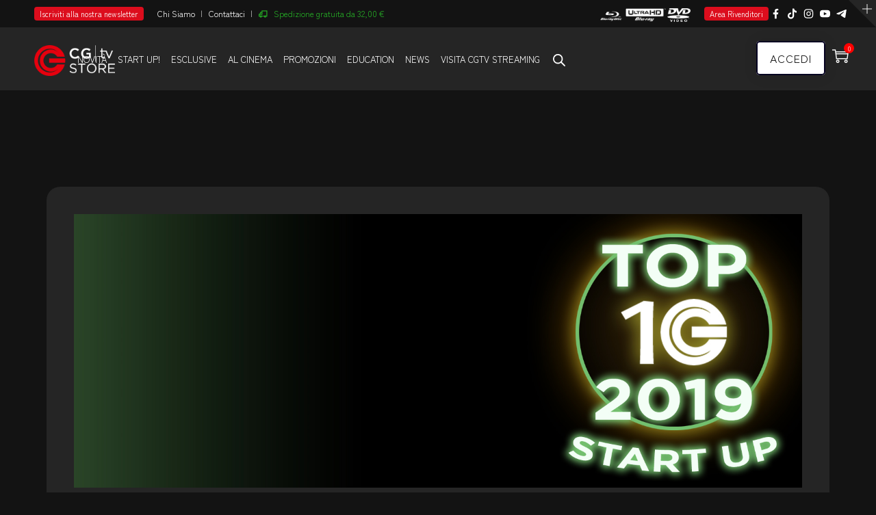

--- FILE ---
content_type: text/html; charset=UTF-8
request_url: https://www.cgtv.it/news/top-10-start-up-cg-2019/
body_size: 36894
content:
<!DOCTYPE html>
<html lang="it-IT" prefix="og: http://ogp.me/ns# fb: http://ogp.me/ns/fb#" class="no-js no-svg">
<head>
<meta charset="UTF-8">
<meta name="viewport" content="width=device-width, initial-scale=1">
<link rel="profile" href="https://gmpg.org/xfn/11">
<title>Top 10 Start up CG 2019! &#8211; Cgtv.it</title>
<meta name='robots' content='max-image-preview:large' />
<script id="cookie-law-info-gcm-var-js">
var _ckyGcm = {"status":true,"default_settings":[{"analytics":"denied","advertisement":"denied","functional":"denied","necessary":"granted","ad_user_data":"denied","ad_personalization":"denied","regions":"All"}],"wait_for_update":2000,"url_passthrough":false,"ads_data_redaction":false}</script>
<script id="cookie-law-info-gcm-js" type="text/javascript" src="https://www.cgtv.it/wp-content/plugins/cookie-law-info/lite/frontend/js/gcm.min.js"></script> <script id="cookieyes" type="text/javascript" src="https://cdn-cookieyes.com/client_data/5d4f57b9deb37e84cf42f096/script.js"></script>
<!-- Google Tag Manager for WordPress by gtm4wp.com -->
<script data-cfasync="false" data-pagespeed-no-defer>
	var gtm4wp_datalayer_name = "dataLayer";
	var dataLayer = dataLayer || [];
	const gtm4wp_use_sku_instead = 1;
	const gtm4wp_currency = 'EUR';
	const gtm4wp_product_per_impression = 10;
	const gtm4wp_clear_ecommerce = false;
	const gtm4wp_datalayer_max_timeout = 2000;
</script>
<!-- End Google Tag Manager for WordPress by gtm4wp.com --><!-- Google tag (gtag.js) consent mode dataLayer added by Site Kit -->
<script type="text/javascript" id="google_gtagjs-js-consent-mode-data-layer">
/* <![CDATA[ */
window.dataLayer = window.dataLayer || [];function gtag(){dataLayer.push(arguments);}
gtag('consent', 'default', {"ad_personalization":"denied","ad_storage":"denied","ad_user_data":"denied","analytics_storage":"denied","functionality_storage":"denied","security_storage":"denied","personalization_storage":"denied","region":["AT","BE","BG","CH","CY","CZ","DE","DK","EE","ES","FI","FR","GB","GR","HR","HU","IE","IS","IT","LI","LT","LU","LV","MT","NL","NO","PL","PT","RO","SE","SI","SK"],"wait_for_update":500});
window._googlesitekitConsentCategoryMap = {"statistics":["analytics_storage"],"marketing":["ad_storage","ad_user_data","ad_personalization"],"functional":["functionality_storage","security_storage"],"preferences":["personalization_storage"]};
window._googlesitekitConsents = {"ad_personalization":"denied","ad_storage":"denied","ad_user_data":"denied","analytics_storage":"denied","functionality_storage":"denied","security_storage":"denied","personalization_storage":"denied","region":["AT","BE","BG","CH","CY","CZ","DE","DK","EE","ES","FI","FR","GB","GR","HR","HU","IE","IS","IT","LI","LT","LU","LV","MT","NL","NO","PL","PT","RO","SE","SI","SK"],"wait_for_update":500};
/* ]]> */
</script>
<!-- End Google tag (gtag.js) consent mode dataLayer added by Site Kit -->
<script type='application/javascript'  id='pys-version-script'>console.log('PixelYourSite Free version 11.1.4.1');</script>
<link rel='dns-prefetch' href='//www.googletagmanager.com' />

<link rel="alternate" type="application/rss+xml" title="Cgtv.it &raquo; Feed" href="https://www.cgtv.it/feed/" />
<link rel="alternate" type="application/rss+xml" title="Cgtv.it &raquo; Feed dei commenti" href="https://www.cgtv.it/comments/feed/" />
<link rel="alternate" title="oEmbed (JSON)" type="application/json+oembed" href="https://www.cgtv.it/wp-json/oembed/1.0/embed?url=https%3A%2F%2Fwww.cgtv.it%2Fnews%2Ftop-10-start-up-cg-2019%2F" />
<link rel="alternate" title="oEmbed (XML)" type="text/xml+oembed" href="https://www.cgtv.it/wp-json/oembed/1.0/embed?url=https%3A%2F%2Fwww.cgtv.it%2Fnews%2Ftop-10-start-up-cg-2019%2F&#038;format=xml" />
<meta property="og:title" content="Top 10 Start up CG 2019!"/>
<meta property="og:type" content="article"/>
<meta property="og:url" content="https://www.cgtv.it/news/top-10-start-up-cg-2019/"/>
<meta property="og:site_name" content="Cgtv.it"/>
<meta property="og:description" content="Scopri i 10 progetti pi&ugrave; votati dagli STARTUPPER!"/>
<meta property="og:image" content="https://www.cgtv.it/wp-content/uploads/2021/11/topCg2019startup_header_news-768x456.jpg"/>
<meta property="og:image:width" content="768"/>
<meta property="og:image:height" content="456"/>
<style id='wp-img-auto-sizes-contain-inline-css' type='text/css'>
img:is([sizes=auto i],[sizes^="auto," i]){contain-intrinsic-size:3000px 1500px}
/*# sourceURL=wp-img-auto-sizes-contain-inline-css */
</style>
<style id='wp-block-library-inline-css' type='text/css'>
:root{--wp-block-synced-color:#7a00df;--wp-block-synced-color--rgb:122,0,223;--wp-bound-block-color:var(--wp-block-synced-color);--wp-editor-canvas-background:#ddd;--wp-admin-theme-color:#007cba;--wp-admin-theme-color--rgb:0,124,186;--wp-admin-theme-color-darker-10:#006ba1;--wp-admin-theme-color-darker-10--rgb:0,107,160.5;--wp-admin-theme-color-darker-20:#005a87;--wp-admin-theme-color-darker-20--rgb:0,90,135;--wp-admin-border-width-focus:2px}@media (min-resolution:192dpi){:root{--wp-admin-border-width-focus:1.5px}}.wp-element-button{cursor:pointer}:root .has-very-light-gray-background-color{background-color:#eee}:root .has-very-dark-gray-background-color{background-color:#313131}:root .has-very-light-gray-color{color:#eee}:root .has-very-dark-gray-color{color:#313131}:root .has-vivid-green-cyan-to-vivid-cyan-blue-gradient-background{background:linear-gradient(135deg,#00d084,#0693e3)}:root .has-purple-crush-gradient-background{background:linear-gradient(135deg,#34e2e4,#4721fb 50%,#ab1dfe)}:root .has-hazy-dawn-gradient-background{background:linear-gradient(135deg,#faaca8,#dad0ec)}:root .has-subdued-olive-gradient-background{background:linear-gradient(135deg,#fafae1,#67a671)}:root .has-atomic-cream-gradient-background{background:linear-gradient(135deg,#fdd79a,#004a59)}:root .has-nightshade-gradient-background{background:linear-gradient(135deg,#330968,#31cdcf)}:root .has-midnight-gradient-background{background:linear-gradient(135deg,#020381,#2874fc)}:root{--wp--preset--font-size--normal:16px;--wp--preset--font-size--huge:42px}.has-regular-font-size{font-size:1em}.has-larger-font-size{font-size:2.625em}.has-normal-font-size{font-size:var(--wp--preset--font-size--normal)}.has-huge-font-size{font-size:var(--wp--preset--font-size--huge)}.has-text-align-center{text-align:center}.has-text-align-left{text-align:left}.has-text-align-right{text-align:right}.has-fit-text{white-space:nowrap!important}#end-resizable-editor-section{display:none}.aligncenter{clear:both}.items-justified-left{justify-content:flex-start}.items-justified-center{justify-content:center}.items-justified-right{justify-content:flex-end}.items-justified-space-between{justify-content:space-between}.screen-reader-text{border:0;clip-path:inset(50%);height:1px;margin:-1px;overflow:hidden;padding:0;position:absolute;width:1px;word-wrap:normal!important}.screen-reader-text:focus{background-color:#ddd;clip-path:none;color:#444;display:block;font-size:1em;height:auto;left:5px;line-height:normal;padding:15px 23px 14px;text-decoration:none;top:5px;width:auto;z-index:100000}html :where(.has-border-color){border-style:solid}html :where([style*=border-top-color]){border-top-style:solid}html :where([style*=border-right-color]){border-right-style:solid}html :where([style*=border-bottom-color]){border-bottom-style:solid}html :where([style*=border-left-color]){border-left-style:solid}html :where([style*=border-width]){border-style:solid}html :where([style*=border-top-width]){border-top-style:solid}html :where([style*=border-right-width]){border-right-style:solid}html :where([style*=border-bottom-width]){border-bottom-style:solid}html :where([style*=border-left-width]){border-left-style:solid}html :where(img[class*=wp-image-]){height:auto;max-width:100%}:where(figure){margin:0 0 1em}html :where(.is-position-sticky){--wp-admin--admin-bar--position-offset:var(--wp-admin--admin-bar--height,0px)}@media screen and (max-width:600px){html :where(.is-position-sticky){--wp-admin--admin-bar--position-offset:0px}}

/*# sourceURL=wp-block-library-inline-css */
</style><link data-minify="1" rel='stylesheet' id='wc-blocks-style-css' href='https://www.cgtv.it/wp-content/cache/min/1/wp-content/plugins/woocommerce/assets/client/blocks/wc-blocks.css?ver=1766396860' type='text/css' media='all' />
<style id='global-styles-inline-css' type='text/css'>
:root{--wp--preset--aspect-ratio--square: 1;--wp--preset--aspect-ratio--4-3: 4/3;--wp--preset--aspect-ratio--3-4: 3/4;--wp--preset--aspect-ratio--3-2: 3/2;--wp--preset--aspect-ratio--2-3: 2/3;--wp--preset--aspect-ratio--16-9: 16/9;--wp--preset--aspect-ratio--9-16: 9/16;--wp--preset--color--black: #000000;--wp--preset--color--cyan-bluish-gray: #abb8c3;--wp--preset--color--white: #FFF;--wp--preset--color--pale-pink: #f78da7;--wp--preset--color--vivid-red: #cf2e2e;--wp--preset--color--luminous-vivid-orange: #ff6900;--wp--preset--color--luminous-vivid-amber: #fcb900;--wp--preset--color--light-green-cyan: #7bdcb5;--wp--preset--color--vivid-green-cyan: #00d084;--wp--preset--color--pale-cyan-blue: #8ed1fc;--wp--preset--color--vivid-cyan-blue: #0693e3;--wp--preset--color--vivid-purple: #9b51e0;--wp--preset--color--dark-gray: #111;--wp--preset--color--light-gray: #767676;--wp--preset--gradient--vivid-cyan-blue-to-vivid-purple: linear-gradient(135deg,rgb(6,147,227) 0%,rgb(155,81,224) 100%);--wp--preset--gradient--light-green-cyan-to-vivid-green-cyan: linear-gradient(135deg,rgb(122,220,180) 0%,rgb(0,208,130) 100%);--wp--preset--gradient--luminous-vivid-amber-to-luminous-vivid-orange: linear-gradient(135deg,rgb(252,185,0) 0%,rgb(255,105,0) 100%);--wp--preset--gradient--luminous-vivid-orange-to-vivid-red: linear-gradient(135deg,rgb(255,105,0) 0%,rgb(207,46,46) 100%);--wp--preset--gradient--very-light-gray-to-cyan-bluish-gray: linear-gradient(135deg,rgb(238,238,238) 0%,rgb(169,184,195) 100%);--wp--preset--gradient--cool-to-warm-spectrum: linear-gradient(135deg,rgb(74,234,220) 0%,rgb(151,120,209) 20%,rgb(207,42,186) 40%,rgb(238,44,130) 60%,rgb(251,105,98) 80%,rgb(254,248,76) 100%);--wp--preset--gradient--blush-light-purple: linear-gradient(135deg,rgb(255,206,236) 0%,rgb(152,150,240) 100%);--wp--preset--gradient--blush-bordeaux: linear-gradient(135deg,rgb(254,205,165) 0%,rgb(254,45,45) 50%,rgb(107,0,62) 100%);--wp--preset--gradient--luminous-dusk: linear-gradient(135deg,rgb(255,203,112) 0%,rgb(199,81,192) 50%,rgb(65,88,208) 100%);--wp--preset--gradient--pale-ocean: linear-gradient(135deg,rgb(255,245,203) 0%,rgb(182,227,212) 50%,rgb(51,167,181) 100%);--wp--preset--gradient--electric-grass: linear-gradient(135deg,rgb(202,248,128) 0%,rgb(113,206,126) 100%);--wp--preset--gradient--midnight: linear-gradient(135deg,rgb(2,3,129) 0%,rgb(40,116,252) 100%);--wp--preset--font-size--small: 13px;--wp--preset--font-size--medium: 20px;--wp--preset--font-size--large: 36px;--wp--preset--font-size--x-large: 42px;--wp--preset--spacing--20: 0.44rem;--wp--preset--spacing--30: 0.67rem;--wp--preset--spacing--40: 1rem;--wp--preset--spacing--50: 1.5rem;--wp--preset--spacing--60: 2.25rem;--wp--preset--spacing--70: 3.38rem;--wp--preset--spacing--80: 5.06rem;--wp--preset--shadow--natural: 6px 6px 9px rgba(0, 0, 0, 0.2);--wp--preset--shadow--deep: 12px 12px 50px rgba(0, 0, 0, 0.4);--wp--preset--shadow--sharp: 6px 6px 0px rgba(0, 0, 0, 0.2);--wp--preset--shadow--outlined: 6px 6px 0px -3px rgb(255, 255, 255), 6px 6px rgb(0, 0, 0);--wp--preset--shadow--crisp: 6px 6px 0px rgb(0, 0, 0);}:where(.is-layout-flex){gap: 0.5em;}:where(.is-layout-grid){gap: 0.5em;}body .is-layout-flex{display: flex;}.is-layout-flex{flex-wrap: wrap;align-items: center;}.is-layout-flex > :is(*, div){margin: 0;}body .is-layout-grid{display: grid;}.is-layout-grid > :is(*, div){margin: 0;}:where(.wp-block-columns.is-layout-flex){gap: 2em;}:where(.wp-block-columns.is-layout-grid){gap: 2em;}:where(.wp-block-post-template.is-layout-flex){gap: 1.25em;}:where(.wp-block-post-template.is-layout-grid){gap: 1.25em;}.has-black-color{color: var(--wp--preset--color--black) !important;}.has-cyan-bluish-gray-color{color: var(--wp--preset--color--cyan-bluish-gray) !important;}.has-white-color{color: var(--wp--preset--color--white) !important;}.has-pale-pink-color{color: var(--wp--preset--color--pale-pink) !important;}.has-vivid-red-color{color: var(--wp--preset--color--vivid-red) !important;}.has-luminous-vivid-orange-color{color: var(--wp--preset--color--luminous-vivid-orange) !important;}.has-luminous-vivid-amber-color{color: var(--wp--preset--color--luminous-vivid-amber) !important;}.has-light-green-cyan-color{color: var(--wp--preset--color--light-green-cyan) !important;}.has-vivid-green-cyan-color{color: var(--wp--preset--color--vivid-green-cyan) !important;}.has-pale-cyan-blue-color{color: var(--wp--preset--color--pale-cyan-blue) !important;}.has-vivid-cyan-blue-color{color: var(--wp--preset--color--vivid-cyan-blue) !important;}.has-vivid-purple-color{color: var(--wp--preset--color--vivid-purple) !important;}.has-black-background-color{background-color: var(--wp--preset--color--black) !important;}.has-cyan-bluish-gray-background-color{background-color: var(--wp--preset--color--cyan-bluish-gray) !important;}.has-white-background-color{background-color: var(--wp--preset--color--white) !important;}.has-pale-pink-background-color{background-color: var(--wp--preset--color--pale-pink) !important;}.has-vivid-red-background-color{background-color: var(--wp--preset--color--vivid-red) !important;}.has-luminous-vivid-orange-background-color{background-color: var(--wp--preset--color--luminous-vivid-orange) !important;}.has-luminous-vivid-amber-background-color{background-color: var(--wp--preset--color--luminous-vivid-amber) !important;}.has-light-green-cyan-background-color{background-color: var(--wp--preset--color--light-green-cyan) !important;}.has-vivid-green-cyan-background-color{background-color: var(--wp--preset--color--vivid-green-cyan) !important;}.has-pale-cyan-blue-background-color{background-color: var(--wp--preset--color--pale-cyan-blue) !important;}.has-vivid-cyan-blue-background-color{background-color: var(--wp--preset--color--vivid-cyan-blue) !important;}.has-vivid-purple-background-color{background-color: var(--wp--preset--color--vivid-purple) !important;}.has-black-border-color{border-color: var(--wp--preset--color--black) !important;}.has-cyan-bluish-gray-border-color{border-color: var(--wp--preset--color--cyan-bluish-gray) !important;}.has-white-border-color{border-color: var(--wp--preset--color--white) !important;}.has-pale-pink-border-color{border-color: var(--wp--preset--color--pale-pink) !important;}.has-vivid-red-border-color{border-color: var(--wp--preset--color--vivid-red) !important;}.has-luminous-vivid-orange-border-color{border-color: var(--wp--preset--color--luminous-vivid-orange) !important;}.has-luminous-vivid-amber-border-color{border-color: var(--wp--preset--color--luminous-vivid-amber) !important;}.has-light-green-cyan-border-color{border-color: var(--wp--preset--color--light-green-cyan) !important;}.has-vivid-green-cyan-border-color{border-color: var(--wp--preset--color--vivid-green-cyan) !important;}.has-pale-cyan-blue-border-color{border-color: var(--wp--preset--color--pale-cyan-blue) !important;}.has-vivid-cyan-blue-border-color{border-color: var(--wp--preset--color--vivid-cyan-blue) !important;}.has-vivid-purple-border-color{border-color: var(--wp--preset--color--vivid-purple) !important;}.has-vivid-cyan-blue-to-vivid-purple-gradient-background{background: var(--wp--preset--gradient--vivid-cyan-blue-to-vivid-purple) !important;}.has-light-green-cyan-to-vivid-green-cyan-gradient-background{background: var(--wp--preset--gradient--light-green-cyan-to-vivid-green-cyan) !important;}.has-luminous-vivid-amber-to-luminous-vivid-orange-gradient-background{background: var(--wp--preset--gradient--luminous-vivid-amber-to-luminous-vivid-orange) !important;}.has-luminous-vivid-orange-to-vivid-red-gradient-background{background: var(--wp--preset--gradient--luminous-vivid-orange-to-vivid-red) !important;}.has-very-light-gray-to-cyan-bluish-gray-gradient-background{background: var(--wp--preset--gradient--very-light-gray-to-cyan-bluish-gray) !important;}.has-cool-to-warm-spectrum-gradient-background{background: var(--wp--preset--gradient--cool-to-warm-spectrum) !important;}.has-blush-light-purple-gradient-background{background: var(--wp--preset--gradient--blush-light-purple) !important;}.has-blush-bordeaux-gradient-background{background: var(--wp--preset--gradient--blush-bordeaux) !important;}.has-luminous-dusk-gradient-background{background: var(--wp--preset--gradient--luminous-dusk) !important;}.has-pale-ocean-gradient-background{background: var(--wp--preset--gradient--pale-ocean) !important;}.has-electric-grass-gradient-background{background: var(--wp--preset--gradient--electric-grass) !important;}.has-midnight-gradient-background{background: var(--wp--preset--gradient--midnight) !important;}.has-small-font-size{font-size: var(--wp--preset--font-size--small) !important;}.has-medium-font-size{font-size: var(--wp--preset--font-size--medium) !important;}.has-large-font-size{font-size: var(--wp--preset--font-size--large) !important;}.has-x-large-font-size{font-size: var(--wp--preset--font-size--x-large) !important;}
/*# sourceURL=global-styles-inline-css */
</style>

<style id='classic-theme-styles-inline-css' type='text/css'>
/*! This file is auto-generated */
.wp-block-button__link{color:#fff;background-color:#32373c;border-radius:9999px;box-shadow:none;text-decoration:none;padding:calc(.667em + 2px) calc(1.333em + 2px);font-size:1.125em}.wp-block-file__button{background:#32373c;color:#fff;text-decoration:none}
/*# sourceURL=/wp-includes/css/classic-themes.min.css */
</style>
<link data-minify="1" rel='stylesheet' id='dby_player_styles-frontend-css' href='https://www.cgtv.it/wp-content/cache/min/1/wp-content/plugins/DBY_player/content/global.css?ver=1766396860' type='text/css' media='screen' />
<link rel='stylesheet' id='dby_startup-frontend-css' href='https://www.cgtv.it/wp-content/plugins/DBY_startup_plugin/css/startup-frontend.css?ver=1.5.1' type='text/css' media='screen' />
<link data-minify="1" rel='stylesheet' id='netube-core-style-css' href='https://www.cgtv.it/wp-content/cache/min/1/wp-content/plugins/netube-core/assets/css/netube-core-custom.css?ver=1766396860' type='text/css' media='all' />
<link data-minify="1" rel='stylesheet' id='slicewp-style-css' href='https://www.cgtv.it/wp-content/cache/min/1/wp-content/plugins/slicewp/assets/css/style-front-end.css?ver=1766396860' type='text/css' media='all' />
<style id='woocommerce-inline-inline-css' type='text/css'>
.woocommerce form .form-row .required { visibility: visible; }
/*# sourceURL=woocommerce-inline-inline-css */
</style>
<link data-minify="1" rel='stylesheet' id='wccc-style-css' href='https://www.cgtv.it/wp-content/cache/min/1/wp-content/plugins/wc-carte-cultura-premium/css/wc-carte-cultura.css?ver=1766396860' type='text/css' media='all' />
<link data-minify="1" rel='stylesheet' id='xpay-checkout-css' href='https://www.cgtv.it/wp-content/cache/min/1/wp-content/plugins/cartasi-x-pay/assets/css/xpay.css?ver=1766396860' type='text/css' media='all' />
<link data-minify="1" rel='stylesheet' id='brands-styles-css' href='https://www.cgtv.it/wp-content/cache/min/1/wp-content/plugins/woocommerce/assets/css/brands.css?ver=1766396860' type='text/css' media='all' />
<link rel='stylesheet' id='dgwt-wcas-style-css' href='https://www.cgtv.it/wp-content/cache/background-css/1/www.cgtv.it/wp-content/plugins/ajax-search-for-woocommerce-premium/assets/css/style.min.css?ver=1.32.0&wpr_t=1769804448' type='text/css' media='all' />
<link rel='stylesheet' id='bootstrap-css' href='https://www.cgtv.it/wp-content/themes/netube/assets/css/bootstrap.min.css?ver=4.1.1' type='text/css' media='all' />
<link data-minify="1" rel='stylesheet' id='themify-icons-css' href='https://www.cgtv.it/wp-content/cache/min/1/wp-content/themes/netube/assets/css/themify-icons.css?ver=1766396860' type='text/css' media='all' />
<link rel='stylesheet' id='animate-css' href='https://www.cgtv.it/wp-content/themes/netube/assets/css/animate.min.css?ver=3.5.1' type='text/css' media='all' />
<link data-minify="1" rel='stylesheet' id='netube-style-css' href='https://www.cgtv.it/wp-content/cache/background-css/1/www.cgtv.it/wp-content/cache/min/1/wp-content/themes/netube/style.css?ver=1766396860&wpr_t=1769804448' type='text/css' media='all' />
<link data-minify="1" rel='stylesheet' id='netube-demo-demo-news-css' href='https://www.cgtv.it/wp-content/cache/min/1/wp-content/themes/netube/assets/css/demo-news.css?ver=1766396860' type='text/css' media='all' />
<link data-minify="1" rel='stylesheet' id='netube-theme-style-css' href='https://www.cgtv.it/wp-content/cache/background-css/1/www.cgtv.it/wp-content/cache/min/1/wp-content/uploads/netube/theme_1.css?ver=1766396860&wpr_t=1769804448' type='text/css' media='all' />
<style id='netube-theme-style-inline-css' type='text/css'>

	/*
	 * Netube Theme Post Style
	 */


/*# sourceURL=netube-theme-style-inline-css */
</style>
<link data-minify="1" rel='stylesheet' id='js_composer_front-css' href='https://www.cgtv.it/wp-content/cache/background-css/1/www.cgtv.it/wp-content/cache/min/1/wp-content/plugins/js_composer/assets/css/js_composer.min.css?ver=1766396860&wpr_t=1769804448' type='text/css' media='all' />
<link data-minify="1" rel='stylesheet' id='dtwpb-css' href='https://www.cgtv.it/wp-content/cache/min/1/wp-content/plugins/dt_woocommerce_page_builder/assets/css/style.css?ver=1766396860' type='text/css' media='all' />
<link data-minify="1" rel='stylesheet' id='netube-child-theme-style-css' href='https://www.cgtv.it/wp-content/cache/background-css/1/www.cgtv.it/wp-content/cache/min/1/wp-content/themes/netube-child/style.css?ver=1766396860&wpr_t=1769804448' type='text/css' media='all' />
<script type="text/javascript" id="jquery-core-js-extra">
/* <![CDATA[ */
var pysFacebookRest = {"restApiUrl":"https://www.cgtv.it/wp-json/pys-facebook/v1/event","debug":""};
//# sourceURL=jquery-core-js-extra
/* ]]> */
</script>
<script type="text/javascript" src="https://www.cgtv.it/wp-includes/js/jquery/jquery.min.js?ver=3.7.1" id="jquery-core-js"></script>
<script type="text/javascript" src="https://www.cgtv.it/wp-includes/js/jquery/jquery-migrate.min.js?ver=3.4.1" id="jquery-migrate-js"></script>
<script type="text/javascript" src="https://www.cgtv.it/wp-content/plugins/DBY_player/content/java/player-frontend.js?ver=1.1.0" id="dby_player_script-js"></script>
<script type="text/javascript" src="https://www.cgtv.it/wp-content/plugins/DBY_startup_plugin/js/startup-frontend.js?ver=1.5.1" id="dby_startup-plugin-frontend-js"></script>
<script type="text/javascript" id="wccc-scripts-js-extra">
/* <![CDATA[ */
var wcccOptions = {"ajaxURL":"https://www.cgtv.it/wp-admin/admin-ajax.php","couponConversion":""};
//# sourceURL=wccc-scripts-js-extra
/* ]]> */
</script>
<script type="text/javascript" src="https://www.cgtv.it/wp-content/plugins/wc-carte-cultura-premium/js/wc-carte-cultura.js?ver=1.0.0" id="wccc-scripts-js"></script>
<script type="text/javascript" id="slicewp-script-tracking-js-before">
/* <![CDATA[ */
var slicewp_ajaxurl = "https:\/\/www.cgtv.it\/wp-admin\/admin-ajax.php";
var slicewp = {"ajaxurl":"https:\/\/www.cgtv.it\/wp-admin\/admin-ajax.php","cookie_duration":30,"affiliate_credit":"last","affiliate_keyword":"aff","predefined_date_ranges":{"past_7_days":"Ultimi 7 Giorni","past_30_days":"Ultimi 30 Giorni","week_to_date":"Week to date","month_to_date":"Month to date","year_to_date":"Year to date","last_week":"Last week","last_month":"Ultimo Mese","last_year":"Last year"},"settings":{"active_currency":"EUR","currency_symbol_position":"before","currency_thousands_separator":".","currency_decimal_separator":","}};
//# sourceURL=slicewp-script-tracking-js-before
/* ]]> */
</script>
<script type="text/javascript" src="https://www.cgtv.it/wp-content/plugins/slicewp/assets/js/script-trk.js?ver=1.2.2" id="slicewp-script-tracking-js"></script>
<script type="text/javascript" src="https://www.cgtv.it/wp-content/plugins/cartasi-x-pay/assets/js/xpay.js?ver=8.1.1" id="xpay-checkout-js"></script>
<script type="text/javascript" src="https://www.cgtv.it/wp-content/plugins/woocommerce/assets/js/jquery-blockui/jquery.blockUI.min.js?ver=2.7.0-wc.10.3.7" id="wc-jquery-blockui-js" data-wp-strategy="defer"></script>
<script type="text/javascript" id="wc-add-to-cart-js-extra">
/* <![CDATA[ */
var wc_add_to_cart_params = {"ajax_url":"/wp-admin/admin-ajax.php","wc_ajax_url":"/?wc-ajax=%%endpoint%%","i18n_view_cart":"Visualizza carrello","cart_url":"https://www.cgtv.it/carrello/","is_cart":"","cart_redirect_after_add":"no"};
//# sourceURL=wc-add-to-cart-js-extra
/* ]]> */
</script>
<script type="text/javascript" src="https://www.cgtv.it/wp-content/plugins/woocommerce/assets/js/frontend/add-to-cart.min.js?ver=10.3.7" id="wc-add-to-cart-js" data-wp-strategy="defer"></script>
<script type="text/javascript" src="https://www.cgtv.it/wp-content/plugins/js_composer/assets/js/vendors/woocommerce-add-to-cart.js?ver=8.0.1" id="vc_woocommerce-add-to-cart-js-js"></script>
<script type="text/javascript" src="https://www.cgtv.it/wp-content/plugins/pixelyoursite/dist/scripts/jquery.bind-first-0.2.3.min.js?ver=0.2.3" id="jquery-bind-first-js"></script>
<script type="text/javascript" src="https://www.cgtv.it/wp-content/plugins/pixelyoursite/dist/scripts/js.cookie-2.1.3.min.js?ver=2.1.3" id="js-cookie-pys-js"></script>
<script type="text/javascript" src="https://www.cgtv.it/wp-content/plugins/pixelyoursite/dist/scripts/tld.min.js?ver=2.3.1" id="js-tld-js"></script>
<script type="text/javascript" id="pys-js-extra">
/* <![CDATA[ */
var pysOptions = {"staticEvents":{"facebook":{"init_event":[{"delay":0,"type":"static","ajaxFire":false,"name":"PageView","pixelIds":["1227283207379063"],"eventID":"a16795bd-c56b-458f-bf77-e250f08b42a7","params":{"post_category":"News","page_title":"Top 10 Start up CG 2019!","post_type":"post","post_id":78880,"plugin":"PixelYourSite","user_role":"guest","event_url":"www.cgtv.it/news/top-10-start-up-cg-2019/"},"e_id":"init_event","ids":[],"hasTimeWindow":false,"timeWindow":0,"woo_order":"","edd_order":""}]}},"dynamicEvents":[],"triggerEvents":[],"triggerEventTypes":[],"facebook":{"pixelIds":["1227283207379063"],"advancedMatching":[],"advancedMatchingEnabled":true,"removeMetadata":true,"wooVariableAsSimple":false,"serverApiEnabled":true,"wooCRSendFromServer":false,"send_external_id":null,"enabled_medical":false,"do_not_track_medical_param":["event_url","post_title","page_title","landing_page","content_name","categories","category_name","tags"],"meta_ldu":false},"debug":"","siteUrl":"https://www.cgtv.it","ajaxUrl":"https://www.cgtv.it/wp-admin/admin-ajax.php","ajax_event":"c99ad4ac98","enable_remove_download_url_param":"1","cookie_duration":"7","last_visit_duration":"60","enable_success_send_form":"","ajaxForServerEvent":"1","ajaxForServerStaticEvent":"1","useSendBeacon":"1","send_external_id":"1","external_id_expire":"180","track_cookie_for_subdomains":"1","google_consent_mode":"1","gdpr":{"ajax_enabled":true,"all_disabled_by_api":false,"facebook_disabled_by_api":false,"analytics_disabled_by_api":false,"google_ads_disabled_by_api":false,"pinterest_disabled_by_api":false,"bing_disabled_by_api":false,"reddit_disabled_by_api":false,"externalID_disabled_by_api":false,"facebook_prior_consent_enabled":true,"analytics_prior_consent_enabled":true,"google_ads_prior_consent_enabled":null,"pinterest_prior_consent_enabled":true,"bing_prior_consent_enabled":true,"cookiebot_integration_enabled":false,"cookiebot_facebook_consent_category":"marketing","cookiebot_analytics_consent_category":"statistics","cookiebot_tiktok_consent_category":"marketing","cookiebot_google_ads_consent_category":"marketing","cookiebot_pinterest_consent_category":"marketing","cookiebot_bing_consent_category":"marketing","consent_magic_integration_enabled":false,"real_cookie_banner_integration_enabled":false,"cookie_notice_integration_enabled":false,"cookie_law_info_integration_enabled":true,"analytics_storage":{"enabled":true,"value":"granted","filter":false},"ad_storage":{"enabled":true,"value":"granted","filter":false},"ad_user_data":{"enabled":true,"value":"granted","filter":false},"ad_personalization":{"enabled":true,"value":"granted","filter":false}},"cookie":{"disabled_all_cookie":false,"disabled_start_session_cookie":false,"disabled_advanced_form_data_cookie":false,"disabled_landing_page_cookie":false,"disabled_first_visit_cookie":false,"disabled_trafficsource_cookie":false,"disabled_utmTerms_cookie":false,"disabled_utmId_cookie":false},"tracking_analytics":{"TrafficSource":"direct","TrafficLanding":"undefined","TrafficUtms":[],"TrafficUtmsId":[]},"GATags":{"ga_datalayer_type":"default","ga_datalayer_name":"dataLayerPYS"},"woo":{"enabled":true,"enabled_save_data_to_orders":true,"addToCartOnButtonEnabled":true,"addToCartOnButtonValueEnabled":true,"addToCartOnButtonValueOption":"price","singleProductId":null,"removeFromCartSelector":"form.woocommerce-cart-form .remove","addToCartCatchMethod":"add_cart_hook","is_order_received_page":false,"containOrderId":false},"edd":{"enabled":false},"cache_bypass":"1769800847"};
//# sourceURL=pys-js-extra
/* ]]> */
</script>
<script type="text/javascript" src="https://www.cgtv.it/wp-content/plugins/pixelyoursite/dist/scripts/public.js?ver=11.1.4.1" id="pys-js"></script>
<script></script><link rel="https://api.w.org/" href="https://www.cgtv.it/wp-json/" /><link rel="alternate" title="JSON" type="application/json" href="https://www.cgtv.it/wp-json/wp/v2/posts/78880" /><link rel="EditURI" type="application/rsd+xml" title="RSD" href="https://www.cgtv.it/xmlrpc.php?rsd" />
<meta name="generator" content="WordPress 6.9" />
<meta name="generator" content="WooCommerce 10.3.7" />
<link rel="canonical" href="https://www.cgtv.it/news/top-10-start-up-cg-2019/" />
<link rel='shortlink' href='https://www.cgtv.it/?p=78880' />
<meta name="generator" content="Site Kit by Google 1.167.0" />
		<!-- DBY Header -->
		<!-- Google tag (gtag.js) -->
		<script async src="https://www.googletagmanager.com/gtag/js?id=G-EJ700RYXDN"></script>
		<script>
		  window.dataLayer = window.dataLayer || [];
		  function gtag(){dataLayer.push(arguments);}
		  gtag('js', new Date());

		  gtag('config', 'G-EJ700RYXDN');
		</script>
		



	<script src="https://www.cgtv.it/wp-content/plugins/cartasi-x-pay/assets/js/pagodil-sticker.min.js?v=8.1.1"></script><style>.pagodil-sticker-container { display: inline-block; margin-bottom: 60px; } </style>
<!-- Google Tag Manager for WordPress by gtm4wp.com -->
<!-- GTM Container placement set to automatic -->
<script data-cfasync="false" data-pagespeed-no-defer>
	var dataLayer_content = {"pagePostType":"post","pagePostType2":"single-post","pageCategory":["news"],"pagePostAuthor":"CGtv","cartContent":{"totals":{"applied_coupons":[],"discount_total":0,"subtotal":0,"total":0},"items":[]}};
	dataLayer.push( dataLayer_content );
</script>
<script data-cfasync="false" data-pagespeed-no-defer>
(function(w,d,s,l,i){w[l]=w[l]||[];w[l].push({'gtm.start':
new Date().getTime(),event:'gtm.js'});var f=d.getElementsByTagName(s)[0],
j=d.createElement(s),dl=l!='dataLayer'?'&l='+l:'';j.async=true;j.src=
'//www.googletagmanager.com/gtm.js?id='+i+dl;f.parentNode.insertBefore(j,f);
})(window,document,'script','dataLayer','GTM-T2GP6DPW');
</script>
<!-- End Google Tag Manager for WordPress by gtm4wp.com -->		<style>
			.dgwt-wcas-ico-magnifier,.dgwt-wcas-ico-magnifier-handler{max-width:20px}.dgwt-wcas-search-wrapp{max-width:992px}.dgwt-wcas-style-pirx .dgwt-wcas-sf-wrapp{background-color:#151515}.dgwt-wcas-search-wrapp .dgwt-wcas-sf-wrapp input[type=search].dgwt-wcas-search-input,.dgwt-wcas-search-wrapp .dgwt-wcas-sf-wrapp input[type=search].dgwt-wcas-search-input:hover,.dgwt-wcas-search-wrapp .dgwt-wcas-sf-wrapp input[type=search].dgwt-wcas-search-input:focus{background-color:#fff;color:#dc0d1d;border-color:#151515}.dgwt-wcas-sf-wrapp input[type=search].dgwt-wcas-search-input::placeholder{color:#dc0d1d;opacity:.3}.dgwt-wcas-sf-wrapp input[type=search].dgwt-wcas-search-input::-webkit-input-placeholder{color:#dc0d1d;opacity:.3}.dgwt-wcas-sf-wrapp input[type=search].dgwt-wcas-search-input:-moz-placeholder{color:#dc0d1d;opacity:.3}.dgwt-wcas-sf-wrapp input[type=search].dgwt-wcas-search-input::-moz-placeholder{color:#dc0d1d;opacity:.3}.dgwt-wcas-sf-wrapp input[type=search].dgwt-wcas-search-input:-ms-input-placeholder{color:#dc0d1d}.dgwt-wcas-no-submit.dgwt-wcas-search-wrapp .dgwt-wcas-ico-magnifier path,.dgwt-wcas-search-wrapp .dgwt-wcas-close path{fill:#dc0d1d}.dgwt-wcas-loader-circular-path{stroke:#dc0d1d}.dgwt-wcas-preloader{opacity:.6}.dgwt-wcas-search-wrapp .dgwt-wcas-sf-wrapp .dgwt-wcas-search-submit::before{}.dgwt-wcas-search-wrapp .dgwt-wcas-sf-wrapp .dgwt-wcas-search-submit:hover::before,.dgwt-wcas-search-wrapp .dgwt-wcas-sf-wrapp .dgwt-wcas-search-submit:focus::before{}.dgwt-wcas-search-wrapp .dgwt-wcas-sf-wrapp .dgwt-wcas-search-submit,.dgwt-wcas-om-bar .dgwt-wcas-om-return{color:#fff}.dgwt-wcas-search-wrapp .dgwt-wcas-ico-magnifier,.dgwt-wcas-search-wrapp .dgwt-wcas-sf-wrapp .dgwt-wcas-search-submit svg path,.dgwt-wcas-om-bar .dgwt-wcas-om-return svg path{fill:#fff}.dgwt-wcas-suggestions-wrapp,.dgwt-wcas-details-wrapp{background-color:#0a0a0a}.dgwt-wcas-suggestion-selected{background-color:#3a3a3a}.dgwt-wcas-suggestions-wrapp *,.dgwt-wcas-details-wrapp *,.dgwt-wcas-sd,.dgwt-wcas-suggestion *{color:#fff}.dgwt-wcas-st strong,.dgwt-wcas-sd strong{color:#ff2323}.dgwt-wcas-suggestions-wrapp,.dgwt-wcas-details-wrapp,.dgwt-wcas-suggestion,.dgwt-wcas-datails-title,.dgwt-wcas-details-more-products{border-color:#0a0a0a!important}.dgwt-wcas-search-icon{color:#fff}.dgwt-wcas-search-icon path{fill:#fff}		</style>
			<noscript><style>.woocommerce-product-gallery{ opacity: 1 !important; }</style></noscript>
	<meta name="generator" content="Powered by WPBakery Page Builder - drag and drop page builder for WordPress."/>

<!-- Snippet Google Tag Manager aggiunto da Site Kit -->
<script type="text/javascript">
/* <![CDATA[ */

			( function( w, d, s, l, i ) {
				w[l] = w[l] || [];
				w[l].push( {'gtm.start': new Date().getTime(), event: 'gtm.js'} );
				var f = d.getElementsByTagName( s )[0],
					j = d.createElement( s ), dl = l != 'dataLayer' ? '&l=' + l : '';
				j.async = true;
				j.src = 'https://www.googletagmanager.com/gtm.js?id=' + i + dl;
				f.parentNode.insertBefore( j, f );
			} )( window, document, 'script', 'dataLayer', 'GTM-T2GP6DPW' );
			
/* ]]> */
</script>

<!-- Termina lo snippet Google Tag Manager aggiunto da Site Kit -->
<meta name="generator" content="Powered by Slider Revolution 6.7.39 - responsive, Mobile-Friendly Slider Plugin for WordPress with comfortable drag and drop interface." />
<script type="text/javascript" id="owl-carousel-js" src="/wp-content/plugins/DBY_OwlCarousel/src/js/owl.carousel.js?ver="></script><link rel="stylesheet" id="owl-carousel-css-min" href="https://www.cgtv.it/wp-content/cache/background-css/1/www.cgtv.it/wp-content/plugins/DBY_OwlCarousel/src/css/owl.carousel.min.css?ver&wpr_t=1769804448" type="text/css" media="all"><link data-minify="1" rel="stylesheet" id="owl-carousel-css-dby" href="https://www.cgtv.it/wp-content/cache/min/1/wp-content/plugins/DBY_OwlCarousel/src/css/owl.carousel.dby.css?ver=1766396860" type="text/css" media="all"><link rel="icon" href="https://www.cgtv.it/wp-content/uploads/2025/02/cropped-cropped-Schermata-2022-10-12-alle-17.31.13-PM-32x32.png" sizes="32x32" />
<link rel="icon" href="https://www.cgtv.it/wp-content/uploads/2025/02/cropped-cropped-Schermata-2022-10-12-alle-17.31.13-PM-192x192.png" sizes="192x192" />
<link rel="apple-touch-icon" href="https://www.cgtv.it/wp-content/uploads/2025/02/cropped-cropped-Schermata-2022-10-12-alle-17.31.13-PM-180x180.png" />
<meta name="msapplication-TileImage" content="https://www.cgtv.it/wp-content/uploads/2025/02/cropped-cropped-Schermata-2022-10-12-alle-17.31.13-PM-270x270.png" />
<script>function setREVStartSize(e){
			//window.requestAnimationFrame(function() {
				window.RSIW = window.RSIW===undefined ? window.innerWidth : window.RSIW;
				window.RSIH = window.RSIH===undefined ? window.innerHeight : window.RSIH;
				try {
					var pw = document.getElementById(e.c).parentNode.offsetWidth,
						newh;
					pw = pw===0 || isNaN(pw) || (e.l=="fullwidth" || e.layout=="fullwidth") ? window.RSIW : pw;
					e.tabw = e.tabw===undefined ? 0 : parseInt(e.tabw);
					e.thumbw = e.thumbw===undefined ? 0 : parseInt(e.thumbw);
					e.tabh = e.tabh===undefined ? 0 : parseInt(e.tabh);
					e.thumbh = e.thumbh===undefined ? 0 : parseInt(e.thumbh);
					e.tabhide = e.tabhide===undefined ? 0 : parseInt(e.tabhide);
					e.thumbhide = e.thumbhide===undefined ? 0 : parseInt(e.thumbhide);
					e.mh = e.mh===undefined || e.mh=="" || e.mh==="auto" ? 0 : parseInt(e.mh,0);
					if(e.layout==="fullscreen" || e.l==="fullscreen")
						newh = Math.max(e.mh,window.RSIH);
					else{
						e.gw = Array.isArray(e.gw) ? e.gw : [e.gw];
						for (var i in e.rl) if (e.gw[i]===undefined || e.gw[i]===0) e.gw[i] = e.gw[i-1];
						e.gh = e.el===undefined || e.el==="" || (Array.isArray(e.el) && e.el.length==0)? e.gh : e.el;
						e.gh = Array.isArray(e.gh) ? e.gh : [e.gh];
						for (var i in e.rl) if (e.gh[i]===undefined || e.gh[i]===0) e.gh[i] = e.gh[i-1];
											
						var nl = new Array(e.rl.length),
							ix = 0,
							sl;
						e.tabw = e.tabhide>=pw ? 0 : e.tabw;
						e.thumbw = e.thumbhide>=pw ? 0 : e.thumbw;
						e.tabh = e.tabhide>=pw ? 0 : e.tabh;
						e.thumbh = e.thumbhide>=pw ? 0 : e.thumbh;
						for (var i in e.rl) nl[i] = e.rl[i]<window.RSIW ? 0 : e.rl[i];
						sl = nl[0];
						for (var i in nl) if (sl>nl[i] && nl[i]>0) { sl = nl[i]; ix=i;}
						var m = pw>(e.gw[ix]+e.tabw+e.thumbw) ? 1 : (pw-(e.tabw+e.thumbw)) / (e.gw[ix]);
						newh =  (e.gh[ix] * m) + (e.tabh + e.thumbh);
					}
					var el = document.getElementById(e.c);
					if (el!==null && el) el.style.height = newh+"px";
					el = document.getElementById(e.c+"_wrapper");
					if (el!==null && el) {
						el.style.height = newh+"px";
						el.style.display = "block";
					}
				} catch(e){
					console.log("Failure at Presize of Slider:" + e)
				}
			//});
		  };</script>
		<style type="text/css" id="wp-custom-css">
			

		</style>
		<noscript><style> .wpb_animate_when_almost_visible { opacity: 1; }</style></noscript><noscript><style id="rocket-lazyload-nojs-css">.rll-youtube-player, [data-lazy-src]{display:none !important;}</style></noscript><link data-minify="1" rel='stylesheet' id='wc-stripe-blocks-checkout-style-css' href='https://www.cgtv.it/wp-content/cache/min/1/wp-content/plugins/woocommerce-gateway-stripe/build/upe-blocks.css?ver=1766396860' type='text/css' media='all' />
<link data-minify="1" rel='stylesheet' id='wc-gateway-xpay-blocks-integration-style-css' href='https://www.cgtv.it/wp-content/cache/min/1/wp-content/plugins/cartasi-x-pay/build/index_xpay.css?ver=1766396860' type='text/css' media='all' />
<link data-minify="1" rel='stylesheet' id='rs-plugin-settings-css' href='https://www.cgtv.it/wp-content/cache/background-css/1/www.cgtv.it/wp-content/cache/min/1/wp-content/plugins/revslider/sr6/assets/css/rs6.css?ver=1766396860&wpr_t=1769804448' type='text/css' media='all' />
<style id='rs-plugin-settings-inline-css' type='text/css'>
#rs-demo-id {}
/*# sourceURL=rs-plugin-settings-inline-css */
</style>
<style id="wpr-lazyload-bg-container"></style><style id="wpr-lazyload-bg-exclusion"></style>
<noscript>
<style id="wpr-lazyload-bg-nostyle">.dgwt-wcas-inner-preloader{--wpr-bg-a3725c39-5762-4e5e-a83f-53d67ef71332: url('https://www.cgtv.it/wp-content/plugins/ajax-search-for-woocommerce-premium/assets/img/preloader.gif');}select{--wpr-bg-91484681-2f4b-449e-9ed0-d53cef67ef64: url('https://www.cgtv.it/wp-content/themes/netube/assets/images/select-arrow.png');}.weather-widget.widget-content{--wpr-bg-608d98b1-5a17-46fa-a086-2c0c72bfda57: url('http://demo.zozothemes.com/netube/wp-content/uploads/2018/04/weather-bg-3.jpg');}.page-loader{--wpr-bg-2c2ec926-eb2a-4a90-8a11-675e9d185fad: url('https://www.cgtv.it/wp-content/uploads/2019/05/netube-loader.gif');}.wpb_address_book i.icon,option.wpb_address_book{--wpr-bg-07dd4f39-ab50-4ba3-983c-610c225e727a: url('https://www.cgtv.it/wp-content/plugins/js_composer/assets/images/icons/address-book.png');}.wpb_alarm_clock i.icon,option.wpb_alarm_clock{--wpr-bg-eb864ef5-25b7-4c67-a327-778718ee3484: url('https://www.cgtv.it/wp-content/plugins/js_composer/assets/images/icons/alarm-clock.png');}.wpb_anchor i.icon,option.wpb_anchor{--wpr-bg-75f9251f-9fa3-4af8-bdc0-298c4ffb000d: url('https://www.cgtv.it/wp-content/plugins/js_composer/assets/images/icons/anchor.png');}.wpb_application_image i.icon,option.wpb_application_image{--wpr-bg-129d47a6-218a-4a6b-b1b8-efcae6d895c8: url('https://www.cgtv.it/wp-content/plugins/js_composer/assets/images/icons/application-image.png');}.wpb_arrow i.icon,option.wpb_arrow{--wpr-bg-0236f5bf-e203-4516-8d9b-3c73dee3ab0b: url('https://www.cgtv.it/wp-content/plugins/js_composer/assets/images/icons/arrow.png');}.wpb_asterisk i.icon,option.wpb_asterisk{--wpr-bg-d9e5337a-41de-4cb3-83a9-92a4703795e9: url('https://www.cgtv.it/wp-content/plugins/js_composer/assets/images/icons/asterisk.png');}.wpb_hammer i.icon,option.wpb_hammer{--wpr-bg-ab33d390-f89b-4e48-acb5-902ad7cc477d: url('https://www.cgtv.it/wp-content/plugins/js_composer/assets/images/icons/auction-hammer.png');}.wpb_balloon i.icon,option.wpb_balloon{--wpr-bg-6e3a6fe3-af5a-4b94-b9a2-897ebaf15596: url('https://www.cgtv.it/wp-content/plugins/js_composer/assets/images/icons/balloon.png');}.wpb_balloon_buzz i.icon,option.wpb_balloon_buzz{--wpr-bg-cde3e8fe-44e4-4096-9995-9a80beb319ca: url('https://www.cgtv.it/wp-content/plugins/js_composer/assets/images/icons/balloon-buzz.png');}.wpb_balloon_facebook i.icon,option.wpb_balloon_facebook{--wpr-bg-3814b806-03b5-4f29-9339-d848aad022dc: url('https://www.cgtv.it/wp-content/plugins/js_composer/assets/images/icons/balloon-facebook.png');}.wpb_balloon_twitter i.icon,option.wpb_balloon_twitter{--wpr-bg-1330d356-0133-4e23-8043-e025cb0958cd: url('https://www.cgtv.it/wp-content/plugins/js_composer/assets/images/icons/balloon-twitter.png');}.wpb_battery i.icon,option.wpb_battery{--wpr-bg-0de457cd-d8af-49d2-8a1c-b8268f51a5f9: url('https://www.cgtv.it/wp-content/plugins/js_composer/assets/images/icons/battery-full.png');}.wpb_binocular i.icon,option.wpb_binocular{--wpr-bg-a96ffaf6-cee4-4fe0-8de0-96d0845f9666: url('https://www.cgtv.it/wp-content/plugins/js_composer/assets/images/icons/binocular.png');}.wpb_document_excel i.icon,option.wpb_document_excel{--wpr-bg-5f1309de-2215-43c2-8c16-8ccce460e9d3: url('https://www.cgtv.it/wp-content/plugins/js_composer/assets/images/icons/blue-document-excel.png');}.wpb_document_image i.icon,option.wpb_document_image{--wpr-bg-de562861-b790-4721-a8b4-58a098ad5a19: url('https://www.cgtv.it/wp-content/plugins/js_composer/assets/images/icons/blue-document-image.png');}.wpb_document_music i.icon,option.wpb_document_music{--wpr-bg-619c460e-5279-4fb5-9973-41a4ed4ce529: url('https://www.cgtv.it/wp-content/plugins/js_composer/assets/images/icons/blue-document-music.png');}.wpb_document_office i.icon,option.wpb_document_office{--wpr-bg-5b807c46-5aa3-424e-b703-3fef2e9a669c: url('https://www.cgtv.it/wp-content/plugins/js_composer/assets/images/icons/blue-document-office.png');}.wpb_document_pdf i.icon,option.wpb_document_pdf{--wpr-bg-f1fb9ab4-e03d-4011-83aa-77413556a698: url('https://www.cgtv.it/wp-content/plugins/js_composer/assets/images/icons/blue-document-pdf.png');}.wpb_document_powerpoint i.icon,option.wpb_document_powerpoint{--wpr-bg-b7a16f9c-f124-415d-9c03-ed4d506062e7: url('https://www.cgtv.it/wp-content/plugins/js_composer/assets/images/icons/blue-document-powerpoint.png');}.wpb_document_word i.icon,option.wpb_document_word{--wpr-bg-ed44f623-5ced-40b2-845b-90418316180d: url('https://www.cgtv.it/wp-content/plugins/js_composer/assets/images/icons/blue-document-word.png');}.wpb_bookmark i.icon,option.wpb_bookmark{--wpr-bg-428fc05f-5f43-492e-bac5-a04215efff16: url('https://www.cgtv.it/wp-content/plugins/js_composer/assets/images/icons/bookmark.png');}.wpb_camcorder i.icon,option.wpb_camcorder{--wpr-bg-553e191f-124c-4306-8fb7-e73b36cda7b1: url('https://www.cgtv.it/wp-content/plugins/js_composer/assets/images/icons/camcorder.png');}.wpb_camera i.icon,option.wpb_camera{--wpr-bg-32d4ec04-ee97-415a-8b64-acbf5278159d: url('https://www.cgtv.it/wp-content/plugins/js_composer/assets/images/icons/camera.png');}.wpb_chart i.icon,option.wpb_chart{--wpr-bg-0f10f683-0f83-495a-bfeb-90b6dbf8ad00: url('https://www.cgtv.it/wp-content/plugins/js_composer/assets/images/icons/chart.png');}.wpb_chart_pie i.icon,option.wpb_chart_pie{--wpr-bg-0019ca41-d673-4948-90c8-d15d9a5505e9: url('https://www.cgtv.it/wp-content/plugins/js_composer/assets/images/icons/chart-pie.png');}.wpb_clock i.icon,option.wpb_clock{--wpr-bg-673d5d7a-45a4-4894-b88b-4d216bc8e741: url('https://www.cgtv.it/wp-content/plugins/js_composer/assets/images/icons/clock.png');}.wpb_play i.icon,option.wpb_play{--wpr-bg-f9a24aca-631f-4ead-805a-2d31906f784b: url('https://www.cgtv.it/wp-content/plugins/js_composer/assets/images/icons/control.png');}.wpb_fire i.icon,option.wpb_fire{--wpr-bg-718e0058-ecfe-420e-9fa4-787361238b9f: url('https://www.cgtv.it/wp-content/plugins/js_composer/assets/images/icons/fire.png');}.wpb_heart i.icon,option.wpb_heart{--wpr-bg-d59006c2-22a9-496c-8ee9-9831ca3ac5a8: url('https://www.cgtv.it/wp-content/plugins/js_composer/assets/images/icons/heart.png');}.wpb_mail i.icon,option.wpb_mail{--wpr-bg-f5e64ee3-f44f-4c51-b89a-14d063c2d454: url('https://www.cgtv.it/wp-content/plugins/js_composer/assets/images/icons/mail.png');}.wpb_shield i.icon,option.wpb_shield{--wpr-bg-879e7c8d-75a9-4c0c-b73d-0a752ac64794: url('https://www.cgtv.it/wp-content/plugins/js_composer/assets/images/icons/plus-shield.png');}.wpb_video i.icon,option.wpb_video{--wpr-bg-8becc670-2eea-4c67-8a06-fee3481b228d: url('https://www.cgtv.it/wp-content/plugins/js_composer/assets/images/icons/video.png');}.vc-spinner::before{--wpr-bg-0474fd4a-84ec-430a-b940-59c07b636ecd: url('https://www.cgtv.it/wp-content/plugins/js_composer/assets/images/spinner.gif');}.vc_pixel_icon-alert{--wpr-bg-12b6a75b-92ed-459e-98a2-5d50a74d2bb3: url('https://www.cgtv.it/wp-content/plugins/js_composer/assets/vc/alert.png');}.vc_pixel_icon-info{--wpr-bg-f0b190ec-bbae-41ae-8cee-ccf819e68b26: url('https://www.cgtv.it/wp-content/plugins/js_composer/assets/vc/info.png');}.vc_pixel_icon-tick{--wpr-bg-dda8b734-8006-44b6-83b2-37bbf674ec39: url('https://www.cgtv.it/wp-content/plugins/js_composer/assets/vc/tick.png');}.vc_pixel_icon-explanation{--wpr-bg-0a2c3703-4a4c-40f5-8439-eb28817ff403: url('https://www.cgtv.it/wp-content/plugins/js_composer/assets/vc/exclamation.png');}.vc_pixel_icon-address_book{--wpr-bg-280a0bc2-6d53-4991-883a-9894d640abf2: url('https://www.cgtv.it/wp-content/plugins/js_composer/assets/images/icons/address-book.png');}.vc_pixel_icon-alarm_clock{--wpr-bg-3f573a77-e8d0-4c8b-9d2e-08e9b095c297: url('https://www.cgtv.it/wp-content/plugins/js_composer/assets/images/icons/alarm-clock.png');}.vc_pixel_icon-anchor{--wpr-bg-36f484ab-f0a7-4752-b6ac-5aa999f51c76: url('https://www.cgtv.it/wp-content/plugins/js_composer/assets/images/icons/anchor.png');}.vc_pixel_icon-application_image{--wpr-bg-c4e6de13-c172-4d7d-8cee-6df312138349: url('https://www.cgtv.it/wp-content/plugins/js_composer/assets/images/icons/application-image.png');}.vc_pixel_icon-arrow{--wpr-bg-feb8484e-38dc-4d60-8578-b7e79c1912d9: url('https://www.cgtv.it/wp-content/plugins/js_composer/assets/images/icons/arrow.png');}.vc_pixel_icon-asterisk{--wpr-bg-26016506-9ebd-4a76-9385-1582cef0cbae: url('https://www.cgtv.it/wp-content/plugins/js_composer/assets/images/icons/asterisk.png');}.vc_pixel_icon-hammer{--wpr-bg-9bb8c412-bd3c-438f-9d66-b447f5284ac1: url('https://www.cgtv.it/wp-content/plugins/js_composer/assets/images/icons/auction-hammer.png');}.vc_pixel_icon-balloon{--wpr-bg-8b3b16d7-9000-4ebe-a8d6-72809d53c31e: url('https://www.cgtv.it/wp-content/plugins/js_composer/assets/images/icons/balloon.png');}.vc_pixel_icon-balloon_buzz{--wpr-bg-b835445a-89a8-4573-9951-1045c4b92b87: url('https://www.cgtv.it/wp-content/plugins/js_composer/assets/images/icons/balloon-buzz.png');}.vc_pixel_icon-balloon_facebook{--wpr-bg-738423aa-0de9-461c-a3f4-e03c5b1aeb77: url('https://www.cgtv.it/wp-content/plugins/js_composer/assets/images/icons/balloon-facebook.png');}.vc_pixel_icon-balloon_twitter{--wpr-bg-d339a4b8-70a6-42c0-9a61-a153fdeadf0f: url('https://www.cgtv.it/wp-content/plugins/js_composer/assets/images/icons/balloon-twitter.png');}.vc_pixel_icon-battery{--wpr-bg-4e37384a-bb6a-4991-a72b-af80df59cad8: url('https://www.cgtv.it/wp-content/plugins/js_composer/assets/images/icons/battery-full.png');}.vc_pixel_icon-binocular{--wpr-bg-9376fc1e-dd5e-4915-824f-090ed540f54e: url('https://www.cgtv.it/wp-content/plugins/js_composer/assets/images/icons/binocular.png');}.vc_pixel_icon-document_excel{--wpr-bg-7a18e13b-4764-4e29-8298-250d83fc1754: url('https://www.cgtv.it/wp-content/plugins/js_composer/assets/images/icons/blue-document-excel.png');}.vc_pixel_icon-document_image{--wpr-bg-e4e737e9-1f5b-47f8-904d-dd628b3ffa6e: url('https://www.cgtv.it/wp-content/plugins/js_composer/assets/images/icons/blue-document-image.png');}.vc_pixel_icon-document_music{--wpr-bg-07eb9db3-74ba-4211-982e-51168ca60657: url('https://www.cgtv.it/wp-content/plugins/js_composer/assets/images/icons/blue-document-music.png');}.vc_pixel_icon-document_office{--wpr-bg-163c9e3d-96f8-4b45-903b-757f65e11bca: url('https://www.cgtv.it/wp-content/plugins/js_composer/assets/images/icons/blue-document-office.png');}.vc_pixel_icon-document_pdf{--wpr-bg-91693e56-f76c-4038-8347-2c219fc9c7fd: url('https://www.cgtv.it/wp-content/plugins/js_composer/assets/images/icons/blue-document-pdf.png');}.vc_pixel_icon-document_powerpoint{--wpr-bg-7155a9d4-2797-453f-bdb8-3e4fa1b9ea11: url('https://www.cgtv.it/wp-content/plugins/js_composer/assets/images/icons/blue-document-powerpoint.png');}.vc_pixel_icon-document_word{--wpr-bg-c2e26461-7b02-4254-8c9d-fe2dca5e6ec7: url('https://www.cgtv.it/wp-content/plugins/js_composer/assets/images/icons/blue-document-word.png');}.vc_pixel_icon-bookmark{--wpr-bg-11746adb-d679-496e-a268-fc1228cdf894: url('https://www.cgtv.it/wp-content/plugins/js_composer/assets/images/icons/bookmark.png');}.vc_pixel_icon-camcorder{--wpr-bg-a3fd3362-bfda-4e8e-bb6d-ea54da02e8d0: url('https://www.cgtv.it/wp-content/plugins/js_composer/assets/images/icons/camcorder.png');}.vc_pixel_icon-camera{--wpr-bg-e7cfc510-2848-423f-b67b-64365a5142fd: url('https://www.cgtv.it/wp-content/plugins/js_composer/assets/images/icons/camera.png');}.vc_pixel_icon-chart{--wpr-bg-49c11b70-64e7-4029-8acc-bc4b8c1f06c6: url('https://www.cgtv.it/wp-content/plugins/js_composer/assets/images/icons/chart.png');}.vc_pixel_icon-chart_pie{--wpr-bg-08141640-6c6f-4820-975c-2c899b4d6491: url('https://www.cgtv.it/wp-content/plugins/js_composer/assets/images/icons/chart-pie.png');}.vc_pixel_icon-clock{--wpr-bg-15cee595-5a2b-487e-9dbc-25a26f985895: url('https://www.cgtv.it/wp-content/plugins/js_composer/assets/images/icons/clock.png');}.vc_pixel_icon-play{--wpr-bg-88d6324f-07db-4732-87b3-8c750ecba909: url('https://www.cgtv.it/wp-content/plugins/js_composer/assets/images/icons/control.png');}.vc_pixel_icon-fire{--wpr-bg-1fa45e21-821e-4920-b9fb-3fe065337b3f: url('https://www.cgtv.it/wp-content/plugins/js_composer/assets/images/icons/fire.png');}.vc_pixel_icon-heart{--wpr-bg-ed4825c0-ca0a-4551-8810-b6093a81e452: url('https://www.cgtv.it/wp-content/plugins/js_composer/assets/images/icons/heart.png');}.vc_pixel_icon-mail{--wpr-bg-79a3aacc-dc8a-4cf9-9b59-7a1333995878: url('https://www.cgtv.it/wp-content/plugins/js_composer/assets/images/icons/mail.png');}.vc_pixel_icon-shield{--wpr-bg-21ad62a2-549e-4a3c-8d0c-d99276728577: url('https://www.cgtv.it/wp-content/plugins/js_composer/assets/images/icons/plus-shield.png');}.vc_pixel_icon-video{--wpr-bg-623769fa-d0aa-45d4-a9b5-9e2ea737515c: url('https://www.cgtv.it/wp-content/plugins/js_composer/assets/images/icons/video.png');}.wpb_accordion .wpb_accordion_wrapper .ui-state-active .ui-icon,.wpb_accordion .wpb_accordion_wrapper .ui-state-default .ui-icon{--wpr-bg-0bcaf5d1-7c45-4da3-b493-af21bb0615c9: url('https://www.cgtv.it/wp-content/plugins/js_composer/assets/images/toggle_open.png');}.wpb_accordion .wpb_accordion_wrapper .ui-state-active .ui-icon{--wpr-bg-c6962a8d-a9ca-4e57-97e8-5a4739226931: url('https://www.cgtv.it/wp-content/plugins/js_composer/assets/images/toggle_close.png');}.wpb_flickr_widget p.flickr_stream_wrap a{--wpr-bg-b64e16b6-5dfb-451a-9904-c7bce083c1d0: url('https://www.cgtv.it/wp-content/plugins/js_composer/assets/images/flickr.png');}.vc-spinner.vc-spinner-complete::before{--wpr-bg-11d3e7a7-913e-4973-8a47-d3dd0d201795: url('https://www.cgtv.it/wp-content/plugins/js_composer/assets/vc/tick.png');}.vc-spinner.vc-spinner-failed::before{--wpr-bg-e5fea650-64f2-4e2d-bdaf-95e76a098858: url('https://www.cgtv.it/wp-content/plugins/js_composer/assets/vc/remove.png');}.dby_premio_content{--wpr-bg-0b6f64d9-9e45-487a-befc-55041cbd2383: url('https://www.cgtv.it/wp-content/uploads/2025/02/Palme-premi-dim-giuste-tinta-piena.png');}.owl-carousel .owl-video-play-icon{--wpr-bg-73012a05-65ea-4c51-b37e-22fc7297e59a: url('https://www.cgtv.it/wp-content/plugins/DBY_OwlCarousel/src/css/owl.video.play.png');}rs-dotted.twoxtwo{--wpr-bg-c43bd513-0f82-40eb-989d-7e05daf46e8f: url('https://www.cgtv.it/wp-content/plugins/revslider/sr6/assets/assets/gridtile.png');}rs-dotted.twoxtwowhite{--wpr-bg-04a36f99-96a6-4fa5-8a7d-2e0b2c6ce3f9: url('https://www.cgtv.it/wp-content/plugins/revslider/sr6/assets/assets/gridtile_white.png');}rs-dotted.threexthree{--wpr-bg-cdad93c4-26bf-4769-9e6a-423b288b87da: url('https://www.cgtv.it/wp-content/plugins/revslider/sr6/assets/assets/gridtile_3x3.png');}rs-dotted.threexthreewhite{--wpr-bg-4be5feba-ee87-448a-b2cf-a98cc095ff31: url('https://www.cgtv.it/wp-content/plugins/revslider/sr6/assets/assets/gridtile_3x3_white.png');}.rs-layer.slidelink a div{--wpr-bg-cd477048-e800-4964-8372-545cd431a3c9: url('https://www.cgtv.it/wp-content/plugins/revslider/sr6/assets/assets/coloredbg.png');}.rs-layer.slidelink a span{--wpr-bg-e393177d-efe8-497e-ae74-9202e9857dc6: url('https://www.cgtv.it/wp-content/plugins/revslider/sr6/assets/assets/coloredbg.png');}rs-loader.spinner0{--wpr-bg-9d80c195-7871-4f92-bfef-3c697df20351: url('https://www.cgtv.it/wp-content/plugins/revslider/sr6/assets/assets/loader.gif');}rs-loader.spinner5{--wpr-bg-64bafcdd-307d-4d57-97cc-734331d7516c: url('https://www.cgtv.it/wp-content/plugins/revslider/sr6/assets/assets/loader.gif');}</style>
</noscript>
<script type="application/javascript">const rocket_pairs = [{"selector":".dgwt-wcas-inner-preloader","style":".dgwt-wcas-inner-preloader{--wpr-bg-a3725c39-5762-4e5e-a83f-53d67ef71332: url('https:\/\/www.cgtv.it\/wp-content\/plugins\/ajax-search-for-woocommerce-premium\/assets\/img\/preloader.gif');}","hash":"a3725c39-5762-4e5e-a83f-53d67ef71332","url":"https:\/\/www.cgtv.it\/wp-content\/plugins\/ajax-search-for-woocommerce-premium\/assets\/img\/preloader.gif"},{"selector":"select","style":"select{--wpr-bg-91484681-2f4b-449e-9ed0-d53cef67ef64: url('https:\/\/www.cgtv.it\/wp-content\/themes\/netube\/assets\/images\/select-arrow.png');}","hash":"91484681-2f4b-449e-9ed0-d53cef67ef64","url":"https:\/\/www.cgtv.it\/wp-content\/themes\/netube\/assets\/images\/select-arrow.png"},{"selector":".weather-widget.widget-content","style":".weather-widget.widget-content{--wpr-bg-608d98b1-5a17-46fa-a086-2c0c72bfda57: url('http:\/\/demo.zozothemes.com\/netube\/wp-content\/uploads\/2018\/04\/weather-bg-3.jpg');}","hash":"608d98b1-5a17-46fa-a086-2c0c72bfda57","url":"http:\/\/demo.zozothemes.com\/netube\/wp-content\/uploads\/2018\/04\/weather-bg-3.jpg"},{"selector":".page-loader","style":".page-loader{--wpr-bg-2c2ec926-eb2a-4a90-8a11-675e9d185fad: url('https:\/\/www.cgtv.it\/wp-content\/uploads\/2019\/05\/netube-loader.gif');}","hash":"2c2ec926-eb2a-4a90-8a11-675e9d185fad","url":"https:\/\/www.cgtv.it\/wp-content\/uploads\/2019\/05\/netube-loader.gif"},{"selector":".wpb_address_book i.icon,option.wpb_address_book","style":".wpb_address_book i.icon,option.wpb_address_book{--wpr-bg-07dd4f39-ab50-4ba3-983c-610c225e727a: url('https:\/\/www.cgtv.it\/wp-content\/plugins\/js_composer\/assets\/images\/icons\/address-book.png');}","hash":"07dd4f39-ab50-4ba3-983c-610c225e727a","url":"https:\/\/www.cgtv.it\/wp-content\/plugins\/js_composer\/assets\/images\/icons\/address-book.png"},{"selector":".wpb_alarm_clock i.icon,option.wpb_alarm_clock","style":".wpb_alarm_clock i.icon,option.wpb_alarm_clock{--wpr-bg-eb864ef5-25b7-4c67-a327-778718ee3484: url('https:\/\/www.cgtv.it\/wp-content\/plugins\/js_composer\/assets\/images\/icons\/alarm-clock.png');}","hash":"eb864ef5-25b7-4c67-a327-778718ee3484","url":"https:\/\/www.cgtv.it\/wp-content\/plugins\/js_composer\/assets\/images\/icons\/alarm-clock.png"},{"selector":".wpb_anchor i.icon,option.wpb_anchor","style":".wpb_anchor i.icon,option.wpb_anchor{--wpr-bg-75f9251f-9fa3-4af8-bdc0-298c4ffb000d: url('https:\/\/www.cgtv.it\/wp-content\/plugins\/js_composer\/assets\/images\/icons\/anchor.png');}","hash":"75f9251f-9fa3-4af8-bdc0-298c4ffb000d","url":"https:\/\/www.cgtv.it\/wp-content\/plugins\/js_composer\/assets\/images\/icons\/anchor.png"},{"selector":".wpb_application_image i.icon,option.wpb_application_image","style":".wpb_application_image i.icon,option.wpb_application_image{--wpr-bg-129d47a6-218a-4a6b-b1b8-efcae6d895c8: url('https:\/\/www.cgtv.it\/wp-content\/plugins\/js_composer\/assets\/images\/icons\/application-image.png');}","hash":"129d47a6-218a-4a6b-b1b8-efcae6d895c8","url":"https:\/\/www.cgtv.it\/wp-content\/plugins\/js_composer\/assets\/images\/icons\/application-image.png"},{"selector":".wpb_arrow i.icon,option.wpb_arrow","style":".wpb_arrow i.icon,option.wpb_arrow{--wpr-bg-0236f5bf-e203-4516-8d9b-3c73dee3ab0b: url('https:\/\/www.cgtv.it\/wp-content\/plugins\/js_composer\/assets\/images\/icons\/arrow.png');}","hash":"0236f5bf-e203-4516-8d9b-3c73dee3ab0b","url":"https:\/\/www.cgtv.it\/wp-content\/plugins\/js_composer\/assets\/images\/icons\/arrow.png"},{"selector":".wpb_asterisk i.icon,option.wpb_asterisk","style":".wpb_asterisk i.icon,option.wpb_asterisk{--wpr-bg-d9e5337a-41de-4cb3-83a9-92a4703795e9: url('https:\/\/www.cgtv.it\/wp-content\/plugins\/js_composer\/assets\/images\/icons\/asterisk.png');}","hash":"d9e5337a-41de-4cb3-83a9-92a4703795e9","url":"https:\/\/www.cgtv.it\/wp-content\/plugins\/js_composer\/assets\/images\/icons\/asterisk.png"},{"selector":".wpb_hammer i.icon,option.wpb_hammer","style":".wpb_hammer i.icon,option.wpb_hammer{--wpr-bg-ab33d390-f89b-4e48-acb5-902ad7cc477d: url('https:\/\/www.cgtv.it\/wp-content\/plugins\/js_composer\/assets\/images\/icons\/auction-hammer.png');}","hash":"ab33d390-f89b-4e48-acb5-902ad7cc477d","url":"https:\/\/www.cgtv.it\/wp-content\/plugins\/js_composer\/assets\/images\/icons\/auction-hammer.png"},{"selector":".wpb_balloon i.icon,option.wpb_balloon","style":".wpb_balloon i.icon,option.wpb_balloon{--wpr-bg-6e3a6fe3-af5a-4b94-b9a2-897ebaf15596: url('https:\/\/www.cgtv.it\/wp-content\/plugins\/js_composer\/assets\/images\/icons\/balloon.png');}","hash":"6e3a6fe3-af5a-4b94-b9a2-897ebaf15596","url":"https:\/\/www.cgtv.it\/wp-content\/plugins\/js_composer\/assets\/images\/icons\/balloon.png"},{"selector":".wpb_balloon_buzz i.icon,option.wpb_balloon_buzz","style":".wpb_balloon_buzz i.icon,option.wpb_balloon_buzz{--wpr-bg-cde3e8fe-44e4-4096-9995-9a80beb319ca: url('https:\/\/www.cgtv.it\/wp-content\/plugins\/js_composer\/assets\/images\/icons\/balloon-buzz.png');}","hash":"cde3e8fe-44e4-4096-9995-9a80beb319ca","url":"https:\/\/www.cgtv.it\/wp-content\/plugins\/js_composer\/assets\/images\/icons\/balloon-buzz.png"},{"selector":".wpb_balloon_facebook i.icon,option.wpb_balloon_facebook","style":".wpb_balloon_facebook i.icon,option.wpb_balloon_facebook{--wpr-bg-3814b806-03b5-4f29-9339-d848aad022dc: url('https:\/\/www.cgtv.it\/wp-content\/plugins\/js_composer\/assets\/images\/icons\/balloon-facebook.png');}","hash":"3814b806-03b5-4f29-9339-d848aad022dc","url":"https:\/\/www.cgtv.it\/wp-content\/plugins\/js_composer\/assets\/images\/icons\/balloon-facebook.png"},{"selector":".wpb_balloon_twitter i.icon,option.wpb_balloon_twitter","style":".wpb_balloon_twitter i.icon,option.wpb_balloon_twitter{--wpr-bg-1330d356-0133-4e23-8043-e025cb0958cd: url('https:\/\/www.cgtv.it\/wp-content\/plugins\/js_composer\/assets\/images\/icons\/balloon-twitter.png');}","hash":"1330d356-0133-4e23-8043-e025cb0958cd","url":"https:\/\/www.cgtv.it\/wp-content\/plugins\/js_composer\/assets\/images\/icons\/balloon-twitter.png"},{"selector":".wpb_battery i.icon,option.wpb_battery","style":".wpb_battery i.icon,option.wpb_battery{--wpr-bg-0de457cd-d8af-49d2-8a1c-b8268f51a5f9: url('https:\/\/www.cgtv.it\/wp-content\/plugins\/js_composer\/assets\/images\/icons\/battery-full.png');}","hash":"0de457cd-d8af-49d2-8a1c-b8268f51a5f9","url":"https:\/\/www.cgtv.it\/wp-content\/plugins\/js_composer\/assets\/images\/icons\/battery-full.png"},{"selector":".wpb_binocular i.icon,option.wpb_binocular","style":".wpb_binocular i.icon,option.wpb_binocular{--wpr-bg-a96ffaf6-cee4-4fe0-8de0-96d0845f9666: url('https:\/\/www.cgtv.it\/wp-content\/plugins\/js_composer\/assets\/images\/icons\/binocular.png');}","hash":"a96ffaf6-cee4-4fe0-8de0-96d0845f9666","url":"https:\/\/www.cgtv.it\/wp-content\/plugins\/js_composer\/assets\/images\/icons\/binocular.png"},{"selector":".wpb_document_excel i.icon,option.wpb_document_excel","style":".wpb_document_excel i.icon,option.wpb_document_excel{--wpr-bg-5f1309de-2215-43c2-8c16-8ccce460e9d3: url('https:\/\/www.cgtv.it\/wp-content\/plugins\/js_composer\/assets\/images\/icons\/blue-document-excel.png');}","hash":"5f1309de-2215-43c2-8c16-8ccce460e9d3","url":"https:\/\/www.cgtv.it\/wp-content\/plugins\/js_composer\/assets\/images\/icons\/blue-document-excel.png"},{"selector":".wpb_document_image i.icon,option.wpb_document_image","style":".wpb_document_image i.icon,option.wpb_document_image{--wpr-bg-de562861-b790-4721-a8b4-58a098ad5a19: url('https:\/\/www.cgtv.it\/wp-content\/plugins\/js_composer\/assets\/images\/icons\/blue-document-image.png');}","hash":"de562861-b790-4721-a8b4-58a098ad5a19","url":"https:\/\/www.cgtv.it\/wp-content\/plugins\/js_composer\/assets\/images\/icons\/blue-document-image.png"},{"selector":".wpb_document_music i.icon,option.wpb_document_music","style":".wpb_document_music i.icon,option.wpb_document_music{--wpr-bg-619c460e-5279-4fb5-9973-41a4ed4ce529: url('https:\/\/www.cgtv.it\/wp-content\/plugins\/js_composer\/assets\/images\/icons\/blue-document-music.png');}","hash":"619c460e-5279-4fb5-9973-41a4ed4ce529","url":"https:\/\/www.cgtv.it\/wp-content\/plugins\/js_composer\/assets\/images\/icons\/blue-document-music.png"},{"selector":".wpb_document_office i.icon,option.wpb_document_office","style":".wpb_document_office i.icon,option.wpb_document_office{--wpr-bg-5b807c46-5aa3-424e-b703-3fef2e9a669c: url('https:\/\/www.cgtv.it\/wp-content\/plugins\/js_composer\/assets\/images\/icons\/blue-document-office.png');}","hash":"5b807c46-5aa3-424e-b703-3fef2e9a669c","url":"https:\/\/www.cgtv.it\/wp-content\/plugins\/js_composer\/assets\/images\/icons\/blue-document-office.png"},{"selector":".wpb_document_pdf i.icon,option.wpb_document_pdf","style":".wpb_document_pdf i.icon,option.wpb_document_pdf{--wpr-bg-f1fb9ab4-e03d-4011-83aa-77413556a698: url('https:\/\/www.cgtv.it\/wp-content\/plugins\/js_composer\/assets\/images\/icons\/blue-document-pdf.png');}","hash":"f1fb9ab4-e03d-4011-83aa-77413556a698","url":"https:\/\/www.cgtv.it\/wp-content\/plugins\/js_composer\/assets\/images\/icons\/blue-document-pdf.png"},{"selector":".wpb_document_powerpoint i.icon,option.wpb_document_powerpoint","style":".wpb_document_powerpoint i.icon,option.wpb_document_powerpoint{--wpr-bg-b7a16f9c-f124-415d-9c03-ed4d506062e7: url('https:\/\/www.cgtv.it\/wp-content\/plugins\/js_composer\/assets\/images\/icons\/blue-document-powerpoint.png');}","hash":"b7a16f9c-f124-415d-9c03-ed4d506062e7","url":"https:\/\/www.cgtv.it\/wp-content\/plugins\/js_composer\/assets\/images\/icons\/blue-document-powerpoint.png"},{"selector":".wpb_document_word i.icon,option.wpb_document_word","style":".wpb_document_word i.icon,option.wpb_document_word{--wpr-bg-ed44f623-5ced-40b2-845b-90418316180d: url('https:\/\/www.cgtv.it\/wp-content\/plugins\/js_composer\/assets\/images\/icons\/blue-document-word.png');}","hash":"ed44f623-5ced-40b2-845b-90418316180d","url":"https:\/\/www.cgtv.it\/wp-content\/plugins\/js_composer\/assets\/images\/icons\/blue-document-word.png"},{"selector":".wpb_bookmark i.icon,option.wpb_bookmark","style":".wpb_bookmark i.icon,option.wpb_bookmark{--wpr-bg-428fc05f-5f43-492e-bac5-a04215efff16: url('https:\/\/www.cgtv.it\/wp-content\/plugins\/js_composer\/assets\/images\/icons\/bookmark.png');}","hash":"428fc05f-5f43-492e-bac5-a04215efff16","url":"https:\/\/www.cgtv.it\/wp-content\/plugins\/js_composer\/assets\/images\/icons\/bookmark.png"},{"selector":".wpb_camcorder i.icon,option.wpb_camcorder","style":".wpb_camcorder i.icon,option.wpb_camcorder{--wpr-bg-553e191f-124c-4306-8fb7-e73b36cda7b1: url('https:\/\/www.cgtv.it\/wp-content\/plugins\/js_composer\/assets\/images\/icons\/camcorder.png');}","hash":"553e191f-124c-4306-8fb7-e73b36cda7b1","url":"https:\/\/www.cgtv.it\/wp-content\/plugins\/js_composer\/assets\/images\/icons\/camcorder.png"},{"selector":".wpb_camera i.icon,option.wpb_camera","style":".wpb_camera i.icon,option.wpb_camera{--wpr-bg-32d4ec04-ee97-415a-8b64-acbf5278159d: url('https:\/\/www.cgtv.it\/wp-content\/plugins\/js_composer\/assets\/images\/icons\/camera.png');}","hash":"32d4ec04-ee97-415a-8b64-acbf5278159d","url":"https:\/\/www.cgtv.it\/wp-content\/plugins\/js_composer\/assets\/images\/icons\/camera.png"},{"selector":".wpb_chart i.icon,option.wpb_chart","style":".wpb_chart i.icon,option.wpb_chart{--wpr-bg-0f10f683-0f83-495a-bfeb-90b6dbf8ad00: url('https:\/\/www.cgtv.it\/wp-content\/plugins\/js_composer\/assets\/images\/icons\/chart.png');}","hash":"0f10f683-0f83-495a-bfeb-90b6dbf8ad00","url":"https:\/\/www.cgtv.it\/wp-content\/plugins\/js_composer\/assets\/images\/icons\/chart.png"},{"selector":".wpb_chart_pie i.icon,option.wpb_chart_pie","style":".wpb_chart_pie i.icon,option.wpb_chart_pie{--wpr-bg-0019ca41-d673-4948-90c8-d15d9a5505e9: url('https:\/\/www.cgtv.it\/wp-content\/plugins\/js_composer\/assets\/images\/icons\/chart-pie.png');}","hash":"0019ca41-d673-4948-90c8-d15d9a5505e9","url":"https:\/\/www.cgtv.it\/wp-content\/plugins\/js_composer\/assets\/images\/icons\/chart-pie.png"},{"selector":".wpb_clock i.icon,option.wpb_clock","style":".wpb_clock i.icon,option.wpb_clock{--wpr-bg-673d5d7a-45a4-4894-b88b-4d216bc8e741: url('https:\/\/www.cgtv.it\/wp-content\/plugins\/js_composer\/assets\/images\/icons\/clock.png');}","hash":"673d5d7a-45a4-4894-b88b-4d216bc8e741","url":"https:\/\/www.cgtv.it\/wp-content\/plugins\/js_composer\/assets\/images\/icons\/clock.png"},{"selector":".wpb_play i.icon,option.wpb_play","style":".wpb_play i.icon,option.wpb_play{--wpr-bg-f9a24aca-631f-4ead-805a-2d31906f784b: url('https:\/\/www.cgtv.it\/wp-content\/plugins\/js_composer\/assets\/images\/icons\/control.png');}","hash":"f9a24aca-631f-4ead-805a-2d31906f784b","url":"https:\/\/www.cgtv.it\/wp-content\/plugins\/js_composer\/assets\/images\/icons\/control.png"},{"selector":".wpb_fire i.icon,option.wpb_fire","style":".wpb_fire i.icon,option.wpb_fire{--wpr-bg-718e0058-ecfe-420e-9fa4-787361238b9f: url('https:\/\/www.cgtv.it\/wp-content\/plugins\/js_composer\/assets\/images\/icons\/fire.png');}","hash":"718e0058-ecfe-420e-9fa4-787361238b9f","url":"https:\/\/www.cgtv.it\/wp-content\/plugins\/js_composer\/assets\/images\/icons\/fire.png"},{"selector":".wpb_heart i.icon,option.wpb_heart","style":".wpb_heart i.icon,option.wpb_heart{--wpr-bg-d59006c2-22a9-496c-8ee9-9831ca3ac5a8: url('https:\/\/www.cgtv.it\/wp-content\/plugins\/js_composer\/assets\/images\/icons\/heart.png');}","hash":"d59006c2-22a9-496c-8ee9-9831ca3ac5a8","url":"https:\/\/www.cgtv.it\/wp-content\/plugins\/js_composer\/assets\/images\/icons\/heart.png"},{"selector":".wpb_mail i.icon,option.wpb_mail","style":".wpb_mail i.icon,option.wpb_mail{--wpr-bg-f5e64ee3-f44f-4c51-b89a-14d063c2d454: url('https:\/\/www.cgtv.it\/wp-content\/plugins\/js_composer\/assets\/images\/icons\/mail.png');}","hash":"f5e64ee3-f44f-4c51-b89a-14d063c2d454","url":"https:\/\/www.cgtv.it\/wp-content\/plugins\/js_composer\/assets\/images\/icons\/mail.png"},{"selector":".wpb_shield i.icon,option.wpb_shield","style":".wpb_shield i.icon,option.wpb_shield{--wpr-bg-879e7c8d-75a9-4c0c-b73d-0a752ac64794: url('https:\/\/www.cgtv.it\/wp-content\/plugins\/js_composer\/assets\/images\/icons\/plus-shield.png');}","hash":"879e7c8d-75a9-4c0c-b73d-0a752ac64794","url":"https:\/\/www.cgtv.it\/wp-content\/plugins\/js_composer\/assets\/images\/icons\/plus-shield.png"},{"selector":".wpb_video i.icon,option.wpb_video","style":".wpb_video i.icon,option.wpb_video{--wpr-bg-8becc670-2eea-4c67-8a06-fee3481b228d: url('https:\/\/www.cgtv.it\/wp-content\/plugins\/js_composer\/assets\/images\/icons\/video.png');}","hash":"8becc670-2eea-4c67-8a06-fee3481b228d","url":"https:\/\/www.cgtv.it\/wp-content\/plugins\/js_composer\/assets\/images\/icons\/video.png"},{"selector":".vc-spinner","style":".vc-spinner::before{--wpr-bg-0474fd4a-84ec-430a-b940-59c07b636ecd: url('https:\/\/www.cgtv.it\/wp-content\/plugins\/js_composer\/assets\/images\/spinner.gif');}","hash":"0474fd4a-84ec-430a-b940-59c07b636ecd","url":"https:\/\/www.cgtv.it\/wp-content\/plugins\/js_composer\/assets\/images\/spinner.gif"},{"selector":".vc_pixel_icon-alert","style":".vc_pixel_icon-alert{--wpr-bg-12b6a75b-92ed-459e-98a2-5d50a74d2bb3: url('https:\/\/www.cgtv.it\/wp-content\/plugins\/js_composer\/assets\/vc\/alert.png');}","hash":"12b6a75b-92ed-459e-98a2-5d50a74d2bb3","url":"https:\/\/www.cgtv.it\/wp-content\/plugins\/js_composer\/assets\/vc\/alert.png"},{"selector":".vc_pixel_icon-info","style":".vc_pixel_icon-info{--wpr-bg-f0b190ec-bbae-41ae-8cee-ccf819e68b26: url('https:\/\/www.cgtv.it\/wp-content\/plugins\/js_composer\/assets\/vc\/info.png');}","hash":"f0b190ec-bbae-41ae-8cee-ccf819e68b26","url":"https:\/\/www.cgtv.it\/wp-content\/plugins\/js_composer\/assets\/vc\/info.png"},{"selector":".vc_pixel_icon-tick","style":".vc_pixel_icon-tick{--wpr-bg-dda8b734-8006-44b6-83b2-37bbf674ec39: url('https:\/\/www.cgtv.it\/wp-content\/plugins\/js_composer\/assets\/vc\/tick.png');}","hash":"dda8b734-8006-44b6-83b2-37bbf674ec39","url":"https:\/\/www.cgtv.it\/wp-content\/plugins\/js_composer\/assets\/vc\/tick.png"},{"selector":".vc_pixel_icon-explanation","style":".vc_pixel_icon-explanation{--wpr-bg-0a2c3703-4a4c-40f5-8439-eb28817ff403: url('https:\/\/www.cgtv.it\/wp-content\/plugins\/js_composer\/assets\/vc\/exclamation.png');}","hash":"0a2c3703-4a4c-40f5-8439-eb28817ff403","url":"https:\/\/www.cgtv.it\/wp-content\/plugins\/js_composer\/assets\/vc\/exclamation.png"},{"selector":".vc_pixel_icon-address_book","style":".vc_pixel_icon-address_book{--wpr-bg-280a0bc2-6d53-4991-883a-9894d640abf2: url('https:\/\/www.cgtv.it\/wp-content\/plugins\/js_composer\/assets\/images\/icons\/address-book.png');}","hash":"280a0bc2-6d53-4991-883a-9894d640abf2","url":"https:\/\/www.cgtv.it\/wp-content\/plugins\/js_composer\/assets\/images\/icons\/address-book.png"},{"selector":".vc_pixel_icon-alarm_clock","style":".vc_pixel_icon-alarm_clock{--wpr-bg-3f573a77-e8d0-4c8b-9d2e-08e9b095c297: url('https:\/\/www.cgtv.it\/wp-content\/plugins\/js_composer\/assets\/images\/icons\/alarm-clock.png');}","hash":"3f573a77-e8d0-4c8b-9d2e-08e9b095c297","url":"https:\/\/www.cgtv.it\/wp-content\/plugins\/js_composer\/assets\/images\/icons\/alarm-clock.png"},{"selector":".vc_pixel_icon-anchor","style":".vc_pixel_icon-anchor{--wpr-bg-36f484ab-f0a7-4752-b6ac-5aa999f51c76: url('https:\/\/www.cgtv.it\/wp-content\/plugins\/js_composer\/assets\/images\/icons\/anchor.png');}","hash":"36f484ab-f0a7-4752-b6ac-5aa999f51c76","url":"https:\/\/www.cgtv.it\/wp-content\/plugins\/js_composer\/assets\/images\/icons\/anchor.png"},{"selector":".vc_pixel_icon-application_image","style":".vc_pixel_icon-application_image{--wpr-bg-c4e6de13-c172-4d7d-8cee-6df312138349: url('https:\/\/www.cgtv.it\/wp-content\/plugins\/js_composer\/assets\/images\/icons\/application-image.png');}","hash":"c4e6de13-c172-4d7d-8cee-6df312138349","url":"https:\/\/www.cgtv.it\/wp-content\/plugins\/js_composer\/assets\/images\/icons\/application-image.png"},{"selector":".vc_pixel_icon-arrow","style":".vc_pixel_icon-arrow{--wpr-bg-feb8484e-38dc-4d60-8578-b7e79c1912d9: url('https:\/\/www.cgtv.it\/wp-content\/plugins\/js_composer\/assets\/images\/icons\/arrow.png');}","hash":"feb8484e-38dc-4d60-8578-b7e79c1912d9","url":"https:\/\/www.cgtv.it\/wp-content\/plugins\/js_composer\/assets\/images\/icons\/arrow.png"},{"selector":".vc_pixel_icon-asterisk","style":".vc_pixel_icon-asterisk{--wpr-bg-26016506-9ebd-4a76-9385-1582cef0cbae: url('https:\/\/www.cgtv.it\/wp-content\/plugins\/js_composer\/assets\/images\/icons\/asterisk.png');}","hash":"26016506-9ebd-4a76-9385-1582cef0cbae","url":"https:\/\/www.cgtv.it\/wp-content\/plugins\/js_composer\/assets\/images\/icons\/asterisk.png"},{"selector":".vc_pixel_icon-hammer","style":".vc_pixel_icon-hammer{--wpr-bg-9bb8c412-bd3c-438f-9d66-b447f5284ac1: url('https:\/\/www.cgtv.it\/wp-content\/plugins\/js_composer\/assets\/images\/icons\/auction-hammer.png');}","hash":"9bb8c412-bd3c-438f-9d66-b447f5284ac1","url":"https:\/\/www.cgtv.it\/wp-content\/plugins\/js_composer\/assets\/images\/icons\/auction-hammer.png"},{"selector":".vc_pixel_icon-balloon","style":".vc_pixel_icon-balloon{--wpr-bg-8b3b16d7-9000-4ebe-a8d6-72809d53c31e: url('https:\/\/www.cgtv.it\/wp-content\/plugins\/js_composer\/assets\/images\/icons\/balloon.png');}","hash":"8b3b16d7-9000-4ebe-a8d6-72809d53c31e","url":"https:\/\/www.cgtv.it\/wp-content\/plugins\/js_composer\/assets\/images\/icons\/balloon.png"},{"selector":".vc_pixel_icon-balloon_buzz","style":".vc_pixel_icon-balloon_buzz{--wpr-bg-b835445a-89a8-4573-9951-1045c4b92b87: url('https:\/\/www.cgtv.it\/wp-content\/plugins\/js_composer\/assets\/images\/icons\/balloon-buzz.png');}","hash":"b835445a-89a8-4573-9951-1045c4b92b87","url":"https:\/\/www.cgtv.it\/wp-content\/plugins\/js_composer\/assets\/images\/icons\/balloon-buzz.png"},{"selector":".vc_pixel_icon-balloon_facebook","style":".vc_pixel_icon-balloon_facebook{--wpr-bg-738423aa-0de9-461c-a3f4-e03c5b1aeb77: url('https:\/\/www.cgtv.it\/wp-content\/plugins\/js_composer\/assets\/images\/icons\/balloon-facebook.png');}","hash":"738423aa-0de9-461c-a3f4-e03c5b1aeb77","url":"https:\/\/www.cgtv.it\/wp-content\/plugins\/js_composer\/assets\/images\/icons\/balloon-facebook.png"},{"selector":".vc_pixel_icon-balloon_twitter","style":".vc_pixel_icon-balloon_twitter{--wpr-bg-d339a4b8-70a6-42c0-9a61-a153fdeadf0f: url('https:\/\/www.cgtv.it\/wp-content\/plugins\/js_composer\/assets\/images\/icons\/balloon-twitter.png');}","hash":"d339a4b8-70a6-42c0-9a61-a153fdeadf0f","url":"https:\/\/www.cgtv.it\/wp-content\/plugins\/js_composer\/assets\/images\/icons\/balloon-twitter.png"},{"selector":".vc_pixel_icon-battery","style":".vc_pixel_icon-battery{--wpr-bg-4e37384a-bb6a-4991-a72b-af80df59cad8: url('https:\/\/www.cgtv.it\/wp-content\/plugins\/js_composer\/assets\/images\/icons\/battery-full.png');}","hash":"4e37384a-bb6a-4991-a72b-af80df59cad8","url":"https:\/\/www.cgtv.it\/wp-content\/plugins\/js_composer\/assets\/images\/icons\/battery-full.png"},{"selector":".vc_pixel_icon-binocular","style":".vc_pixel_icon-binocular{--wpr-bg-9376fc1e-dd5e-4915-824f-090ed540f54e: url('https:\/\/www.cgtv.it\/wp-content\/plugins\/js_composer\/assets\/images\/icons\/binocular.png');}","hash":"9376fc1e-dd5e-4915-824f-090ed540f54e","url":"https:\/\/www.cgtv.it\/wp-content\/plugins\/js_composer\/assets\/images\/icons\/binocular.png"},{"selector":".vc_pixel_icon-document_excel","style":".vc_pixel_icon-document_excel{--wpr-bg-7a18e13b-4764-4e29-8298-250d83fc1754: url('https:\/\/www.cgtv.it\/wp-content\/plugins\/js_composer\/assets\/images\/icons\/blue-document-excel.png');}","hash":"7a18e13b-4764-4e29-8298-250d83fc1754","url":"https:\/\/www.cgtv.it\/wp-content\/plugins\/js_composer\/assets\/images\/icons\/blue-document-excel.png"},{"selector":".vc_pixel_icon-document_image","style":".vc_pixel_icon-document_image{--wpr-bg-e4e737e9-1f5b-47f8-904d-dd628b3ffa6e: url('https:\/\/www.cgtv.it\/wp-content\/plugins\/js_composer\/assets\/images\/icons\/blue-document-image.png');}","hash":"e4e737e9-1f5b-47f8-904d-dd628b3ffa6e","url":"https:\/\/www.cgtv.it\/wp-content\/plugins\/js_composer\/assets\/images\/icons\/blue-document-image.png"},{"selector":".vc_pixel_icon-document_music","style":".vc_pixel_icon-document_music{--wpr-bg-07eb9db3-74ba-4211-982e-51168ca60657: url('https:\/\/www.cgtv.it\/wp-content\/plugins\/js_composer\/assets\/images\/icons\/blue-document-music.png');}","hash":"07eb9db3-74ba-4211-982e-51168ca60657","url":"https:\/\/www.cgtv.it\/wp-content\/plugins\/js_composer\/assets\/images\/icons\/blue-document-music.png"},{"selector":".vc_pixel_icon-document_office","style":".vc_pixel_icon-document_office{--wpr-bg-163c9e3d-96f8-4b45-903b-757f65e11bca: url('https:\/\/www.cgtv.it\/wp-content\/plugins\/js_composer\/assets\/images\/icons\/blue-document-office.png');}","hash":"163c9e3d-96f8-4b45-903b-757f65e11bca","url":"https:\/\/www.cgtv.it\/wp-content\/plugins\/js_composer\/assets\/images\/icons\/blue-document-office.png"},{"selector":".vc_pixel_icon-document_pdf","style":".vc_pixel_icon-document_pdf{--wpr-bg-91693e56-f76c-4038-8347-2c219fc9c7fd: url('https:\/\/www.cgtv.it\/wp-content\/plugins\/js_composer\/assets\/images\/icons\/blue-document-pdf.png');}","hash":"91693e56-f76c-4038-8347-2c219fc9c7fd","url":"https:\/\/www.cgtv.it\/wp-content\/plugins\/js_composer\/assets\/images\/icons\/blue-document-pdf.png"},{"selector":".vc_pixel_icon-document_powerpoint","style":".vc_pixel_icon-document_powerpoint{--wpr-bg-7155a9d4-2797-453f-bdb8-3e4fa1b9ea11: url('https:\/\/www.cgtv.it\/wp-content\/plugins\/js_composer\/assets\/images\/icons\/blue-document-powerpoint.png');}","hash":"7155a9d4-2797-453f-bdb8-3e4fa1b9ea11","url":"https:\/\/www.cgtv.it\/wp-content\/plugins\/js_composer\/assets\/images\/icons\/blue-document-powerpoint.png"},{"selector":".vc_pixel_icon-document_word","style":".vc_pixel_icon-document_word{--wpr-bg-c2e26461-7b02-4254-8c9d-fe2dca5e6ec7: url('https:\/\/www.cgtv.it\/wp-content\/plugins\/js_composer\/assets\/images\/icons\/blue-document-word.png');}","hash":"c2e26461-7b02-4254-8c9d-fe2dca5e6ec7","url":"https:\/\/www.cgtv.it\/wp-content\/plugins\/js_composer\/assets\/images\/icons\/blue-document-word.png"},{"selector":".vc_pixel_icon-bookmark","style":".vc_pixel_icon-bookmark{--wpr-bg-11746adb-d679-496e-a268-fc1228cdf894: url('https:\/\/www.cgtv.it\/wp-content\/plugins\/js_composer\/assets\/images\/icons\/bookmark.png');}","hash":"11746adb-d679-496e-a268-fc1228cdf894","url":"https:\/\/www.cgtv.it\/wp-content\/plugins\/js_composer\/assets\/images\/icons\/bookmark.png"},{"selector":".vc_pixel_icon-camcorder","style":".vc_pixel_icon-camcorder{--wpr-bg-a3fd3362-bfda-4e8e-bb6d-ea54da02e8d0: url('https:\/\/www.cgtv.it\/wp-content\/plugins\/js_composer\/assets\/images\/icons\/camcorder.png');}","hash":"a3fd3362-bfda-4e8e-bb6d-ea54da02e8d0","url":"https:\/\/www.cgtv.it\/wp-content\/plugins\/js_composer\/assets\/images\/icons\/camcorder.png"},{"selector":".vc_pixel_icon-camera","style":".vc_pixel_icon-camera{--wpr-bg-e7cfc510-2848-423f-b67b-64365a5142fd: url('https:\/\/www.cgtv.it\/wp-content\/plugins\/js_composer\/assets\/images\/icons\/camera.png');}","hash":"e7cfc510-2848-423f-b67b-64365a5142fd","url":"https:\/\/www.cgtv.it\/wp-content\/plugins\/js_composer\/assets\/images\/icons\/camera.png"},{"selector":".vc_pixel_icon-chart","style":".vc_pixel_icon-chart{--wpr-bg-49c11b70-64e7-4029-8acc-bc4b8c1f06c6: url('https:\/\/www.cgtv.it\/wp-content\/plugins\/js_composer\/assets\/images\/icons\/chart.png');}","hash":"49c11b70-64e7-4029-8acc-bc4b8c1f06c6","url":"https:\/\/www.cgtv.it\/wp-content\/plugins\/js_composer\/assets\/images\/icons\/chart.png"},{"selector":".vc_pixel_icon-chart_pie","style":".vc_pixel_icon-chart_pie{--wpr-bg-08141640-6c6f-4820-975c-2c899b4d6491: url('https:\/\/www.cgtv.it\/wp-content\/plugins\/js_composer\/assets\/images\/icons\/chart-pie.png');}","hash":"08141640-6c6f-4820-975c-2c899b4d6491","url":"https:\/\/www.cgtv.it\/wp-content\/plugins\/js_composer\/assets\/images\/icons\/chart-pie.png"},{"selector":".vc_pixel_icon-clock","style":".vc_pixel_icon-clock{--wpr-bg-15cee595-5a2b-487e-9dbc-25a26f985895: url('https:\/\/www.cgtv.it\/wp-content\/plugins\/js_composer\/assets\/images\/icons\/clock.png');}","hash":"15cee595-5a2b-487e-9dbc-25a26f985895","url":"https:\/\/www.cgtv.it\/wp-content\/plugins\/js_composer\/assets\/images\/icons\/clock.png"},{"selector":".vc_pixel_icon-play","style":".vc_pixel_icon-play{--wpr-bg-88d6324f-07db-4732-87b3-8c750ecba909: url('https:\/\/www.cgtv.it\/wp-content\/plugins\/js_composer\/assets\/images\/icons\/control.png');}","hash":"88d6324f-07db-4732-87b3-8c750ecba909","url":"https:\/\/www.cgtv.it\/wp-content\/plugins\/js_composer\/assets\/images\/icons\/control.png"},{"selector":".vc_pixel_icon-fire","style":".vc_pixel_icon-fire{--wpr-bg-1fa45e21-821e-4920-b9fb-3fe065337b3f: url('https:\/\/www.cgtv.it\/wp-content\/plugins\/js_composer\/assets\/images\/icons\/fire.png');}","hash":"1fa45e21-821e-4920-b9fb-3fe065337b3f","url":"https:\/\/www.cgtv.it\/wp-content\/plugins\/js_composer\/assets\/images\/icons\/fire.png"},{"selector":".vc_pixel_icon-heart","style":".vc_pixel_icon-heart{--wpr-bg-ed4825c0-ca0a-4551-8810-b6093a81e452: url('https:\/\/www.cgtv.it\/wp-content\/plugins\/js_composer\/assets\/images\/icons\/heart.png');}","hash":"ed4825c0-ca0a-4551-8810-b6093a81e452","url":"https:\/\/www.cgtv.it\/wp-content\/plugins\/js_composer\/assets\/images\/icons\/heart.png"},{"selector":".vc_pixel_icon-mail","style":".vc_pixel_icon-mail{--wpr-bg-79a3aacc-dc8a-4cf9-9b59-7a1333995878: url('https:\/\/www.cgtv.it\/wp-content\/plugins\/js_composer\/assets\/images\/icons\/mail.png');}","hash":"79a3aacc-dc8a-4cf9-9b59-7a1333995878","url":"https:\/\/www.cgtv.it\/wp-content\/plugins\/js_composer\/assets\/images\/icons\/mail.png"},{"selector":".vc_pixel_icon-shield","style":".vc_pixel_icon-shield{--wpr-bg-21ad62a2-549e-4a3c-8d0c-d99276728577: url('https:\/\/www.cgtv.it\/wp-content\/plugins\/js_composer\/assets\/images\/icons\/plus-shield.png');}","hash":"21ad62a2-549e-4a3c-8d0c-d99276728577","url":"https:\/\/www.cgtv.it\/wp-content\/plugins\/js_composer\/assets\/images\/icons\/plus-shield.png"},{"selector":".vc_pixel_icon-video","style":".vc_pixel_icon-video{--wpr-bg-623769fa-d0aa-45d4-a9b5-9e2ea737515c: url('https:\/\/www.cgtv.it\/wp-content\/plugins\/js_composer\/assets\/images\/icons\/video.png');}","hash":"623769fa-d0aa-45d4-a9b5-9e2ea737515c","url":"https:\/\/www.cgtv.it\/wp-content\/plugins\/js_composer\/assets\/images\/icons\/video.png"},{"selector":".wpb_accordion .wpb_accordion_wrapper .ui-state-active .ui-icon,.wpb_accordion .wpb_accordion_wrapper .ui-state-default .ui-icon","style":".wpb_accordion .wpb_accordion_wrapper .ui-state-active .ui-icon,.wpb_accordion .wpb_accordion_wrapper .ui-state-default .ui-icon{--wpr-bg-0bcaf5d1-7c45-4da3-b493-af21bb0615c9: url('https:\/\/www.cgtv.it\/wp-content\/plugins\/js_composer\/assets\/images\/toggle_open.png');}","hash":"0bcaf5d1-7c45-4da3-b493-af21bb0615c9","url":"https:\/\/www.cgtv.it\/wp-content\/plugins\/js_composer\/assets\/images\/toggle_open.png"},{"selector":".wpb_accordion .wpb_accordion_wrapper .ui-state-active .ui-icon","style":".wpb_accordion .wpb_accordion_wrapper .ui-state-active .ui-icon{--wpr-bg-c6962a8d-a9ca-4e57-97e8-5a4739226931: url('https:\/\/www.cgtv.it\/wp-content\/plugins\/js_composer\/assets\/images\/toggle_close.png');}","hash":"c6962a8d-a9ca-4e57-97e8-5a4739226931","url":"https:\/\/www.cgtv.it\/wp-content\/plugins\/js_composer\/assets\/images\/toggle_close.png"},{"selector":".wpb_flickr_widget p.flickr_stream_wrap a","style":".wpb_flickr_widget p.flickr_stream_wrap a{--wpr-bg-b64e16b6-5dfb-451a-9904-c7bce083c1d0: url('https:\/\/www.cgtv.it\/wp-content\/plugins\/js_composer\/assets\/images\/flickr.png');}","hash":"b64e16b6-5dfb-451a-9904-c7bce083c1d0","url":"https:\/\/www.cgtv.it\/wp-content\/plugins\/js_composer\/assets\/images\/flickr.png"},{"selector":".vc-spinner.vc-spinner-complete","style":".vc-spinner.vc-spinner-complete::before{--wpr-bg-11d3e7a7-913e-4973-8a47-d3dd0d201795: url('https:\/\/www.cgtv.it\/wp-content\/plugins\/js_composer\/assets\/vc\/tick.png');}","hash":"11d3e7a7-913e-4973-8a47-d3dd0d201795","url":"https:\/\/www.cgtv.it\/wp-content\/plugins\/js_composer\/assets\/vc\/tick.png"},{"selector":".vc-spinner.vc-spinner-failed","style":".vc-spinner.vc-spinner-failed::before{--wpr-bg-e5fea650-64f2-4e2d-bdaf-95e76a098858: url('https:\/\/www.cgtv.it\/wp-content\/plugins\/js_composer\/assets\/vc\/remove.png');}","hash":"e5fea650-64f2-4e2d-bdaf-95e76a098858","url":"https:\/\/www.cgtv.it\/wp-content\/plugins\/js_composer\/assets\/vc\/remove.png"},{"selector":".dby_premio_content","style":".dby_premio_content{--wpr-bg-0b6f64d9-9e45-487a-befc-55041cbd2383: url('https:\/\/www.cgtv.it\/wp-content\/uploads\/2025\/02\/Palme-premi-dim-giuste-tinta-piena.png');}","hash":"0b6f64d9-9e45-487a-befc-55041cbd2383","url":"https:\/\/www.cgtv.it\/wp-content\/uploads\/2025\/02\/Palme-premi-dim-giuste-tinta-piena.png"},{"selector":".owl-carousel .owl-video-play-icon","style":".owl-carousel .owl-video-play-icon{--wpr-bg-73012a05-65ea-4c51-b37e-22fc7297e59a: url('https:\/\/www.cgtv.it\/wp-content\/plugins\/DBY_OwlCarousel\/src\/css\/owl.video.play.png');}","hash":"73012a05-65ea-4c51-b37e-22fc7297e59a","url":"https:\/\/www.cgtv.it\/wp-content\/plugins\/DBY_OwlCarousel\/src\/css\/owl.video.play.png"},{"selector":"rs-dotted.twoxtwo","style":"rs-dotted.twoxtwo{--wpr-bg-c43bd513-0f82-40eb-989d-7e05daf46e8f: url('https:\/\/www.cgtv.it\/wp-content\/plugins\/revslider\/sr6\/assets\/assets\/gridtile.png');}","hash":"c43bd513-0f82-40eb-989d-7e05daf46e8f","url":"https:\/\/www.cgtv.it\/wp-content\/plugins\/revslider\/sr6\/assets\/assets\/gridtile.png"},{"selector":"rs-dotted.twoxtwowhite","style":"rs-dotted.twoxtwowhite{--wpr-bg-04a36f99-96a6-4fa5-8a7d-2e0b2c6ce3f9: url('https:\/\/www.cgtv.it\/wp-content\/plugins\/revslider\/sr6\/assets\/assets\/gridtile_white.png');}","hash":"04a36f99-96a6-4fa5-8a7d-2e0b2c6ce3f9","url":"https:\/\/www.cgtv.it\/wp-content\/plugins\/revslider\/sr6\/assets\/assets\/gridtile_white.png"},{"selector":"rs-dotted.threexthree","style":"rs-dotted.threexthree{--wpr-bg-cdad93c4-26bf-4769-9e6a-423b288b87da: url('https:\/\/www.cgtv.it\/wp-content\/plugins\/revslider\/sr6\/assets\/assets\/gridtile_3x3.png');}","hash":"cdad93c4-26bf-4769-9e6a-423b288b87da","url":"https:\/\/www.cgtv.it\/wp-content\/plugins\/revslider\/sr6\/assets\/assets\/gridtile_3x3.png"},{"selector":"rs-dotted.threexthreewhite","style":"rs-dotted.threexthreewhite{--wpr-bg-4be5feba-ee87-448a-b2cf-a98cc095ff31: url('https:\/\/www.cgtv.it\/wp-content\/plugins\/revslider\/sr6\/assets\/assets\/gridtile_3x3_white.png');}","hash":"4be5feba-ee87-448a-b2cf-a98cc095ff31","url":"https:\/\/www.cgtv.it\/wp-content\/plugins\/revslider\/sr6\/assets\/assets\/gridtile_3x3_white.png"},{"selector":".rs-layer.slidelink a div","style":".rs-layer.slidelink a div{--wpr-bg-cd477048-e800-4964-8372-545cd431a3c9: url('https:\/\/www.cgtv.it\/wp-content\/plugins\/revslider\/sr6\/assets\/assets\/coloredbg.png');}","hash":"cd477048-e800-4964-8372-545cd431a3c9","url":"https:\/\/www.cgtv.it\/wp-content\/plugins\/revslider\/sr6\/assets\/assets\/coloredbg.png"},{"selector":".rs-layer.slidelink a span","style":".rs-layer.slidelink a span{--wpr-bg-e393177d-efe8-497e-ae74-9202e9857dc6: url('https:\/\/www.cgtv.it\/wp-content\/plugins\/revslider\/sr6\/assets\/assets\/coloredbg.png');}","hash":"e393177d-efe8-497e-ae74-9202e9857dc6","url":"https:\/\/www.cgtv.it\/wp-content\/plugins\/revslider\/sr6\/assets\/assets\/coloredbg.png"},{"selector":"rs-loader.spinner0","style":"rs-loader.spinner0{--wpr-bg-9d80c195-7871-4f92-bfef-3c697df20351: url('https:\/\/www.cgtv.it\/wp-content\/plugins\/revslider\/sr6\/assets\/assets\/loader.gif');}","hash":"9d80c195-7871-4f92-bfef-3c697df20351","url":"https:\/\/www.cgtv.it\/wp-content\/plugins\/revslider\/sr6\/assets\/assets\/loader.gif"},{"selector":"rs-loader.spinner5","style":"rs-loader.spinner5{--wpr-bg-64bafcdd-307d-4d57-97cc-734331d7516c: url('https:\/\/www.cgtv.it\/wp-content\/plugins\/revslider\/sr6\/assets\/assets\/loader.gif');}","hash":"64bafcdd-307d-4d57-97cc-734331d7516c","url":"https:\/\/www.cgtv.it\/wp-content\/plugins\/revslider\/sr6\/assets\/assets\/loader.gif"}]; const rocket_excluded_pairs = [];</script><meta name="generator" content="WP Rocket 3.20.1.2" data-wpr-features="wpr_lazyload_css_bg_img wpr_lazyload_images wpr_minify_css wpr_desktop" /></head>
<body class="wp-singular post-template-default single single-post postid-78880 single-format-standard wp-embed-responsive wp-theme-netube wp-child-theme-netube-child theme-netube woocommerce-no-js woocommerce-page-builder wpb-js-composer js-comp-ver-8.0.1 vc_responsive" data-scroll-time="" data-scroll-distance="">
		<div data-rocket-location-hash="efc71822f72f58575a144484842383ac" class="mobile-header">
			<div data-rocket-location-hash="ef277d40424d4b81d15c8fe68cb22ec1" class="mobile-header-inner hidden-md-up">
				<div data-rocket-location-hash="9266660b1b67dbb35cfa381b33af01aa" class="sticky-outer"><div class="sticky-head">						<div class="custom-container clearfix">
						<ul class="mobile-header-items nav pull-left">
								<li class="nav-item">
						<div class="nav-item-inner">
											</div>
					</li>
								<li class="nav-item">
						<div class="nav-item-inner">
					<div class="mobile-logo"><a href="https://www.cgtv.it/" title="Cgtv.it" ><img class="img-responsive" src="data:image/svg+xml,%3Csvg%20xmlns='http://www.w3.org/2000/svg'%20viewBox='0%200%200%200'%3E%3C/svg%3E" alt="Cgtv.it" title="Cgtv.it" data-lazy-src="https://www.cgtv.it/wp-content/uploads/2025/06/cgtv-store-2lines.png" /><noscript><img class="img-responsive" src="https://www.cgtv.it/wp-content/uploads/2025/06/cgtv-store-2lines.png" alt="Cgtv.it" title="Cgtv.it" /></noscript></a></div>						</div>
					</li>
							</ul>
							<ul class="mobile-header-items nav pull-center">
								<li class="nav-item">
						<div class="nav-item-inner">
											</div>
					</li>
							</ul>
							<ul class="mobile-header-items nav pull-right">
								<li class="nav-item">
						<div class="nav-item-inner">
											</div>
					</li>
								<li class="nav-item">
						<div class="nav-item-inner">
					<a class="cart-bar-toggle" href="https://www.cgtv.it/carrello/" title="Vai al riepilogo carrello"><i class="ti-shopping-cart"></i><span class="cart-count">0</span></a>						</div>
					</li>
								<li class="nav-item">
						<div class="nav-item-inner">
					<a class="mobile-bar-toggle" href="#"><i class="ti-menu"></i></a>						</div>
					</li>
							</ul>
									</div><!-- container -->
				</div></div>			</div>
		</div>
				<div data-rocket-location-hash="ee7882f2c4193275d1a41624292a5c66" class="mobile-bar animate-from-left">
			<a class="mobile-bar-toggle close" href="#"></a>
			<div data-rocket-location-hash="3a2f331cb496e8c5a967e5a6db908efb" class="mobile-bar-inner">
				<div data-rocket-location-hash="c2b2a1461d8b94e639cd80a05325878c" class="container">
							<ul class="mobile-bar-items nav flex-column mobile-bar-top">
										<li class="nav-item">
							<div class="nav-item-inner">
													</div>
						</li>
										<li class="nav-item">
							<div class="nav-item-inner">
						<div class="mobile-logo"><a href="https://www.cgtv.it/" title="Cgtv.it" ><img class="img-responsive" src="data:image/svg+xml,%3Csvg%20xmlns='http://www.w3.org/2000/svg'%20viewBox='0%200%200%200'%3E%3C/svg%3E" alt="Cgtv.it" title="Cgtv.it" data-lazy-src="https://www.cgtv.it/wp-content/uploads/2025/06/cgtv-store-2lines.png" /><noscript><img class="img-responsive" src="https://www.cgtv.it/wp-content/uploads/2025/06/cgtv-store-2lines.png" alt="Cgtv.it" title="Cgtv.it" /></noscript></a></div>							</div>
						</li>
									</ul>
									<ul class="mobile-bar-items nav flex-column mobile-bar-middle">
										<li class="nav-item">
							<div class="nav-item-inner">
													</div>
						</li>
										<li class="nav-item">
							<div class="nav-item-inner">
						<div class="netube-mobile-main-menu"></div>							</div>
						</li>
										<li class="nav-item">
							<div class="nav-item-inner">
						<a href="/mio-account/">Login</a>							</div>
						</li>
									</ul>
									<ul class="mobile-bar-items nav flex-column mobile-bar-bottom">
										<li class="nav-item">
							<div class="nav-item-inner">
													</div>
						</li>
										<li class="nav-item">
							<div class="nav-item-inner">
						Seguici Sui Social <div class="menu-social-cg-container"><ul id="menu-social-cg" class="dby-socialmenu"><li id="menu-item-94109" class="menu-item menu-item-type-custom menu-item-object-custom menu-item-94109"><a target="_blank" href="https://www.facebook.com/cg.homevideo.5"><img src="data:image/svg+xml,%3Csvg%20xmlns='http://www.w3.org/2000/svg'%20viewBox='0%200%200%200'%3E%3C/svg%3E" width="" height="" class="dby-icon-social-menu" data-lazy-src="https://www.cgtv.it/wp-content/uploads/icone-social/icon_social_facebook.svg"><noscript><img src="https://www.cgtv.it/wp-content/uploads/icone-social/icon_social_facebook.svg" width="" height="" class="dby-icon-social-menu"></noscript></a></li>
<li id="menu-item-94117" class="menu-item menu-item-type-custom menu-item-object-custom menu-item-94117"><a target="_blank" href="https://tiktok.com/@cgtv_it"><img src="data:image/svg+xml,%3Csvg%20xmlns='http://www.w3.org/2000/svg'%20viewBox='0%200%200%200'%3E%3C/svg%3E" width="" height="" class="dby-icon-social-menu" data-lazy-src="https://www.cgtv.it/wp-content/uploads/icone-social/icon_social_tiktok.svg"><noscript><img src="https://www.cgtv.it/wp-content/uploads/icone-social/icon_social_tiktok.svg" width="" height="" class="dby-icon-social-menu"></noscript></a></li>
<li id="menu-item-94114" class="menu-item menu-item-type-custom menu-item-object-custom menu-item-94114"><a target="_blank" href="https://www.instagram.com/cgtv_it/"><img src="data:image/svg+xml,%3Csvg%20xmlns='http://www.w3.org/2000/svg'%20viewBox='0%200%200%200'%3E%3C/svg%3E" width="" height="" class="dby-icon-social-menu" data-lazy-src="https://www.cgtv.it/wp-content/uploads/icone-social/icon_social_instagram.svg"><noscript><img src="https://www.cgtv.it/wp-content/uploads/icone-social/icon_social_instagram.svg" width="" height="" class="dby-icon-social-menu"></noscript></a></li>
<li id="menu-item-94115" class="menu-item menu-item-type-custom menu-item-object-custom menu-item-94115"><a target="_blank" href="https://www.youtube.com/user/cghomevideo?feature=creators_cornier-%2F%2Fs.ytimg.com%2Fyt%2Fimg%2Fcreators_corner%2FYouTube%2Fyoutube_24x24.png"><img src="data:image/svg+xml,%3Csvg%20xmlns='http://www.w3.org/2000/svg'%20viewBox='0%200%200%200'%3E%3C/svg%3E" width="" height="" class="dby-icon-social-menu" data-lazy-src="https://www.cgtv.it/wp-content/uploads/icone-social/icon_social_youtube.svg"><noscript><img src="https://www.cgtv.it/wp-content/uploads/icone-social/icon_social_youtube.svg" width="" height="" class="dby-icon-social-menu"></noscript></a></li>
<li id="menu-item-94116" class="menu-item menu-item-type-custom menu-item-object-custom menu-item-94116"><a target="_blank" href="https://t.me/CGNewsOfficial"><img src="data:image/svg+xml,%3Csvg%20xmlns='http://www.w3.org/2000/svg'%20viewBox='0%200%200%200'%3E%3C/svg%3E" width="" height="" class="dby-icon-social-menu" data-lazy-src="https://www.cgtv.it/wp-content/uploads/icone-social/icon_social_telegram.svg"><noscript><img src="https://www.cgtv.it/wp-content/uploads/icone-social/icon_social_telegram.svg" width="" height="" class="dby-icon-social-menu"></noscript></a></li>
</ul></div>							</div>
						</li>
									</ul>
								</div><!-- container -->
			</div>
		</div>
					<div data-rocket-location-hash="ecd7595867ad5b52fd3cf044df23f52c" class="top-sliding-bar hidden-sm-down">
				<div data-rocket-location-hash="86b18c95424e48b75b6932963cdb29ee" class="top-sliding-bar-inner">
					<div data-rocket-location-hash="04b24f2a01e05ca636ff58e62299aa1e" class="container">
						<div class="row" data-col="12">
						
														<div class="col-sm-12">
								<div id="custom_html-15" class="widget_text widget widget_custom_html"><div class="textwidget custom-html-widget"><!-- Begin Mailchimp Signup Form -->
<style>
.mc-field-group{
	width:48%;
	display: inline-block;
}

.mc-field-group-info{
	width:100%
}

#mc-embedded-subscribe-form input{
    background-color: #131313;
    border: 1px solid #131313;
    padding: 15px;
    border-radius: 5px;
	color:#fff;
	width: inherit;
}

input#mc-embedded-subscribe {
    margin: 10px 0px;
    border-radius: 5px;
	background-color:#dc0d1d;
}
.birthday{
	
}
</style>
<div id="mc_embed_signup">
    <form action="https://cgtv.us5.list-manage.com/subscribe/post?u=faf33baad6be20f121dadc54d&amp;id=beaf87ab29&amp;f_id=0086c4e1f0" method="post" id="mc-embedded-subscribe-form" name="mc-embedded-subscribe-form" class="validate" target="_self">
		<div id="mc_embed_signup_scroll">      
			<div class="mc-field-group">
				<div class="mc-field-group-info">
					<span class="asterisk">*</span> Campi obbligatori
				</div>			
				<input type="email" value="" name="EMAIL" class="required email" id="mce-EMAIL" placeholder="Indirizzo email" required>
				<span id="mce-EMAIL-HELPERTEXT" class="helper_text"></span>

				<input type="text" value="" name="FNAME" class="" id="mce-FNAME" placeholder="Nome">
				<span id="mce-FNAME-HELPERTEXT" class="helper_text"></span>
			</div>
			
			<div class="mc-field-group">
				<div class="mc-field-group-info">
					Il tuo Compleanno <span class="small-meta nowrap">( Giorno / Mese )</span>
				</div>			
				<span class="subfield dayfield">
					<input class="birthday " type="text" pattern="[0-9]*" value="" placeholder="GG" size="2" maxlength="2" name="FBDAY[day]" id="mce-FBDAY-day">
				</span> 
				<span class="subfield monthfield">
					<input class="birthday " type="text" pattern="[0-9]*" value="" placeholder="MM" size="2" maxlength="2" name="FBDAY[month]" id="mce-FBDAY-month">
				</span>

				
				<span id="mce-FBDAY-HELPERTEXT" class="helper_text"></span>
			</div>
			<div id="mce-responses" class="clear">
				<div class="response" id="mce-error-response" style="display:none"></div>
				<div class="response" id="mce-success-response" style="display:none"></div>
			</div>    <!-- real people should not fill this in and expect good things - do not remove this or risk form bot signups-->
			<div style="position: absolute; left: -5000px;" aria-hidden="true"><input type="text" name="b_faf33baad6be20f121dadc54d_beaf87ab29" tabindex="-1" value=""></div>
			<div class="clear"><input type="submit" value="Iscrivi alla Newsletter CGtv" name="subscribe" id="mc-embedded-subscribe" class="button btn-default"></div>
		</div>
	</form>
</div>

<!--End mc_embed_signup--></div></div>							</div>
														
														
														
													</div>
					</div>
				</div>
				<a href="#" class="top-sliding-toggle"></a>
			</div>
		<div data-rocket-location-hash="7489b8b214beaae45a7521253496b57a" id="page" class="netube-wrapper">

		
	<header data-rocket-location-hash="f057d30c07a9c815b8ddf42befe45f57" class="netube-header">
				<div data-rocket-location-hash="912cf2879dc0767f305233056a3a54bd" class="header-inner hidden-sm-down">
							<div class="topbar clearfix">
							<div class="custom-container topbar-inner">
											<ul class="topbar-items nav pull-left">
						<li class="nav-item">
					<div class="nav-item-inner">
									</div>
				</li>
						<li class="nav-item">
					<div class="nav-item-inner">
				<span class="site-date top-bar-sliding-toggle">Iscriviti alla nostra newsletter</span>					</div>
				</li>
						<li class="nav-item">
					<div class="nav-item-inner">
				<div class="menu-top-bar-menu-container"><ul id="menu-top-bar-menu" class="topbar-items nav"><li id="menu-item-306061" class="menu-item menu-item-type-post_type menu-item-object-page nav-item menu-item-306061" ><a href="https://www.cgtv.it/chi-siamo/" class="nav-link">Chi Siamo</a></li>
<li id="menu-item-47009" class="menu-item menu-item-type-post_type menu-item-object-page nav-item menu-item-47009" ><a href="https://www.cgtv.it/contattaci/" class="nav-link">Contattaci</a></li>
<li id="menu-item-51905" class="top-bar-free-shipping menu-item menu-item-type-custom menu-item-object-custom nav-item menu-item-51905" ><a href="/faq-domande-e-risposte/#faq-spedizioni" class="nav-link"><span class="ti-truck menu-icon"></span>Spedizione gratuita da 32,00 €</a></li>
</ul></div>					</div>
				</li>
					</ul>
					<ul class="topbar-items nav pull-center text-center">
						<li class="nav-item">
					<div class="nav-item-inner">
									</div>
				</li>
					</ul>
					<ul class="topbar-items nav pull-right">
						<li class="nav-item">
					<div class="nav-item-inner">
									</div>
				</li>
						<li class="nav-item">
					<div class="nav-item-inner">
				<img src="data:image/svg+xml,%3Csvg%20xmlns='http://www.w3.org/2000/svg'%20viewBox='0%200%200%200'%3E%3C/svg%3E" style="margin:0 2px 0 0; max-height:20px;" class="dby-loghi-logobar" data-lazy-src="https://www.cgtv.it/wp-content/uploads/2025/06/bluray-bianco-h6.png" /><noscript><img src="https://www.cgtv.it/wp-content/uploads/2025/06/bluray-bianco-h6.png" style="margin:0 2px 0 0; max-height:20px;" class="dby-loghi-logobar" /></noscript><img src="data:image/svg+xml,%3Csvg%20xmlns='http://www.w3.org/2000/svg'%20viewBox='0%200%200%200'%3E%3C/svg%3E" style="margin:0 2px 0 0; max-height:20px;" class="dby-loghi-logobar" data-lazy-src="https://www.cgtv.it/wp-content/uploads/2025/06/UltraHDBlu-ray_WHITE_LARGE_Stacked.png" /><noscript><img src="https://www.cgtv.it/wp-content/uploads/2025/06/UltraHDBlu-ray_WHITE_LARGE_Stacked.png" style="margin:0 2px 0 0; max-height:20px;" class="dby-loghi-logobar" /></noscript><img src="data:image/svg+xml,%3Csvg%20xmlns='http://www.w3.org/2000/svg'%20viewBox='0%200%200%200'%3E%3C/svg%3E" style="margin:0 20px 0 0; max-height:20px;" class="dby-loghi-logobar" data-lazy-src="https://www.cgtv.it/wp-content/uploads/2025/06/DVD_Video_WHT.png" /><noscript><img src="https://www.cgtv.it/wp-content/uploads/2025/06/DVD_Video_WHT.png" style="margin:0 20px 0 0; max-height:20px;" class="dby-loghi-logobar" /></noscript><span class="site-date "><a href="https://sell.cgtv.it/home-page-registrazione/" target="_Blank">Area Rivenditori</a></span><div class="menu-social-cg-container"><ul id="menu-social-cg-1" class="dby-socialmenu"><li class="menu-item menu-item-type-custom menu-item-object-custom menu-item-94109"><a target="_blank" href="https://www.facebook.com/cg.homevideo.5"><img src="data:image/svg+xml,%3Csvg%20xmlns='http://www.w3.org/2000/svg'%20viewBox='0%200%200%200'%3E%3C/svg%3E" width="" height="" class="dby-icon-social-menu" data-lazy-src="https://www.cgtv.it/wp-content/uploads/icone-social/icon_social_facebook.svg"><noscript><img src="https://www.cgtv.it/wp-content/uploads/icone-social/icon_social_facebook.svg" width="" height="" class="dby-icon-social-menu"></noscript></a></li>
<li class="menu-item menu-item-type-custom menu-item-object-custom menu-item-94117"><a target="_blank" href="https://tiktok.com/@cgtv_it"><img src="data:image/svg+xml,%3Csvg%20xmlns='http://www.w3.org/2000/svg'%20viewBox='0%200%200%200'%3E%3C/svg%3E" width="" height="" class="dby-icon-social-menu" data-lazy-src="https://www.cgtv.it/wp-content/uploads/icone-social/icon_social_tiktok.svg"><noscript><img src="https://www.cgtv.it/wp-content/uploads/icone-social/icon_social_tiktok.svg" width="" height="" class="dby-icon-social-menu"></noscript></a></li>
<li class="menu-item menu-item-type-custom menu-item-object-custom menu-item-94114"><a target="_blank" href="https://www.instagram.com/cgtv_it/"><img src="data:image/svg+xml,%3Csvg%20xmlns='http://www.w3.org/2000/svg'%20viewBox='0%200%200%200'%3E%3C/svg%3E" width="" height="" class="dby-icon-social-menu" data-lazy-src="https://www.cgtv.it/wp-content/uploads/icone-social/icon_social_instagram.svg"><noscript><img src="https://www.cgtv.it/wp-content/uploads/icone-social/icon_social_instagram.svg" width="" height="" class="dby-icon-social-menu"></noscript></a></li>
<li class="menu-item menu-item-type-custom menu-item-object-custom menu-item-94115"><a target="_blank" href="https://www.youtube.com/user/cghomevideo?feature=creators_cornier-%2F%2Fs.ytimg.com%2Fyt%2Fimg%2Fcreators_corner%2FYouTube%2Fyoutube_24x24.png"><img src="data:image/svg+xml,%3Csvg%20xmlns='http://www.w3.org/2000/svg'%20viewBox='0%200%200%200'%3E%3C/svg%3E" width="" height="" class="dby-icon-social-menu" data-lazy-src="https://www.cgtv.it/wp-content/uploads/icone-social/icon_social_youtube.svg"><noscript><img src="https://www.cgtv.it/wp-content/uploads/icone-social/icon_social_youtube.svg" width="" height="" class="dby-icon-social-menu"></noscript></a></li>
<li class="menu-item menu-item-type-custom menu-item-object-custom menu-item-94116"><a target="_blank" href="https://t.me/CGNewsOfficial"><img src="data:image/svg+xml,%3Csvg%20xmlns='http://www.w3.org/2000/svg'%20viewBox='0%200%200%200'%3E%3C/svg%3E" width="" height="" class="dby-icon-social-menu" data-lazy-src="https://www.cgtv.it/wp-content/uploads/icone-social/icon_social_telegram.svg"><noscript><img src="https://www.cgtv.it/wp-content/uploads/icone-social/icon_social_telegram.svg" width="" height="" class="dby-icon-social-menu"></noscript></a></li>
</ul></div>					</div>
				</li>
					</ul>
									</div>
						</div>
											<div class="logobar clearfix">
							<div class="custom-container logobar-inner">
											<ul class="logobar-items nav pull-left">
						<li class="nav-item">
					<div class="nav-item-inner">
									</div>
				</li>
						<li class="nav-item">
					<div class="nav-item-inner">
				<div class="main-logo max-log-width" data-pagetitle="1"><a href="https://www.cgtv.it/" title="Cgtv.it" ><img class="custom-logo img-responsive" src="data:image/svg+xml,%3Csvg%20xmlns='http://www.w3.org/2000/svg'%20viewBox='0%200%200%200'%3E%3C/svg%3E" alt="Cgtv.it" title="Cgtv.it" data-lazy-src="https://www.cgtv.it/wp-content/uploads/2025/06/cgtv-store-2lines.png" /><noscript><img class="custom-logo img-responsive" src="https://www.cgtv.it/wp-content/uploads/2025/06/cgtv-store-2lines.png" alt="Cgtv.it" title="Cgtv.it" /></noscript></a></div>					</div>
				</li>
					</ul>
					<ul class="logobar-items nav pull-center text-center">
						<li class="nav-item">
					<div class="nav-item-inner">
									</div>
				</li>
						<li class="nav-item">
					<div class="nav-item-inner">
				<ul id="netube-main-menu" class="nav netube-main-menu"><li id="menu-item-306077" class="menu-item menu-item-type-post_type menu-item-object-page nav-item menu-item-306077" ><a href="https://www.cgtv.it/novita/" class="nav-link">Novità</a></li>
<li id="menu-item-94564" class="menu-item menu-item-type-post_type menu-item-object-page nav-item menu-item-94564" ><a href="https://www.cgtv.it/start-up/" class="nav-link">Start Up!</a></li>
<li id="menu-item-47001" class="menu-item menu-item-type-post_type menu-item-object-page nav-item menu-item-47001" ><a href="https://www.cgtv.it/esclusive/" class="nav-link">Esclusive</a></li>
<li id="menu-item-306849" class="menu-item menu-item-type-custom menu-item-object-custom nav-item menu-item-306849" ><a target="_blank" href="https://streaming.cgtv.it/al-cinema/" class="nav-link">Al cinema</a></li>
<li id="menu-item-47000" class="menu-item menu-item-type-post_type menu-item-object-page nav-item menu-item-47000" ><a href="https://www.cgtv.it/promozioni/" class="nav-link">Promozioni</a></li>
<li id="menu-item-308234" class="menu-item menu-item-type-custom menu-item-object-custom nav-item menu-item-308234" ><a target="_blank" href="https://streaming.cgtv.it/education/" class="nav-link">Education</a></li>
<li id="menu-item-51787" class="menu-item menu-item-type-post_type menu-item-object-page current_page_parent nav-item menu-item-51787" ><a href="https://www.cgtv.it/news/" class="nav-link">News</a></li>
<li id="menu-item-305645" class="menu-item menu-item-type-custom menu-item-object-custom nav-item menu-item-305645" ><a target="_blank" href="https://streaming.cgtv.it" class="nav-link">Visita CGTV Streaming</a></li>
<li id="menu-item-264454" class="menu-item menu-item-type-custom menu-item-object-custom nav-item menu-item-264454" ><div  class="dgwt-wcas-search-wrapp dgwt-wcas-has-submit woocommerce dgwt-wcas-style-pirx js-dgwt-wcas-layout-icon-flexible-inv dgwt-wcas-layout-icon-flexible-inv js-dgwt-wcas-mobile-overlay-enabled dgwt-wcas-search-darkoverl-mounted js-dgwt-wcas-search-darkoverl-mounted">
							<svg class="dgwt-wcas-loader-circular dgwt-wcas-icon-preloader" viewBox="25 25 50 50">
					<circle class="dgwt-wcas-loader-circular-path" cx="50" cy="50" r="20" fill="none"
						 stroke-miterlimit="10"/>
				</svg>
						<a href="#"  class="dgwt-wcas-search-icon js-dgwt-wcas-search-icon-handler" aria-label="Open search bar">				<svg class="dgwt-wcas-ico-magnifier-handler" xmlns="http://www.w3.org/2000/svg" width="18" height="18" viewBox="0 0 18 18">
					<path  d=" M 16.722523,17.901412 C 16.572585,17.825208 15.36088,16.670476 14.029846,15.33534 L 11.609782,12.907819 11.01926,13.29667 C 8.7613237,14.783493 5.6172703,14.768302 3.332423,13.259528 -0.07366363,11.010358 -1.0146502,6.5989684 1.1898146,3.2148776
						  1.5505179,2.6611594 2.4056498,1.7447266 2.9644271,1.3130497 3.4423015,0.94387379 4.3921825,0.48568469 5.1732652,0.2475835 5.886299,0.03022609 6.1341883,0 7.2037391,0 8.2732897,0 8.521179,0.03022609 9.234213,0.2475835 c 0.781083,0.23810119 1.730962,0.69629029 2.208837,1.0654662
						  0.532501,0.4113763 1.39922,1.3400096 1.760153,1.8858877 1.520655,2.2998531 1.599025,5.3023778 0.199549,7.6451086 -0.208076,0.348322 -0.393306,0.668209 -0.411622,0.710863 -0.01831,0.04265 1.065556,1.18264 2.408603,2.533307 1.343046,1.350666 2.486621,2.574792 2.541278,2.720279 0.282475,0.7519
						  -0.503089,1.456506 -1.218488,1.092917 z M 8.4027892,12.475062 C 9.434946,12.25579 10.131043,11.855461 10.99416,10.984753 11.554519,10.419467 11.842507,10.042366 12.062078,9.5863882 12.794223,8.0659672 12.793657,6.2652398 12.060578,4.756293 11.680383,3.9737304 10.453587,2.7178427
						  9.730569,2.3710306 8.6921295,1.8729196 8.3992147,1.807606 7.2037567,1.807606 6.0082984,1.807606 5.7153841,1.87292 4.6769446,2.3710306 3.9539263,2.7178427 2.7271301,3.9737304 2.3469352,4.756293 1.6138384,6.2652398 1.6132726,8.0659672 2.3454252,9.5863882 c 0.4167354,0.8654208 1.5978784,2.0575608
						  2.4443766,2.4671358 1.0971012,0.530827 2.3890403,0.681561 3.6130134,0.421538 z
					"/>
				</svg>
				</a>
		<div class="dgwt-wcas-search-icon-arrow"></div>
		<form class="dgwt-wcas-search-form" role="search" action="https://www.cgtv.it/" method="get">
		<div class="dgwt-wcas-sf-wrapp">
						<label class="screen-reader-text"
				   for="dgwt-wcas-search-input-1">Ricerca prodotti</label>

			<input id="dgwt-wcas-search-input-1"
				   type="search"
				   class="dgwt-wcas-search-input"
				   name="s"
				   value=""
				   placeholder="Cerca prodotti..."
				   autocomplete="off"
							/>
			<div class="dgwt-wcas-preloader"></div>

			<div class="dgwt-wcas-voice-search"></div>

							<button type="submit"
						aria-label="Ricerca"
						class="dgwt-wcas-search-submit">				<svg class="dgwt-wcas-ico-magnifier" xmlns="http://www.w3.org/2000/svg" width="18" height="18" viewBox="0 0 18 18">
					<path  d=" M 16.722523,17.901412 C 16.572585,17.825208 15.36088,16.670476 14.029846,15.33534 L 11.609782,12.907819 11.01926,13.29667 C 8.7613237,14.783493 5.6172703,14.768302 3.332423,13.259528 -0.07366363,11.010358 -1.0146502,6.5989684 1.1898146,3.2148776
						  1.5505179,2.6611594 2.4056498,1.7447266 2.9644271,1.3130497 3.4423015,0.94387379 4.3921825,0.48568469 5.1732652,0.2475835 5.886299,0.03022609 6.1341883,0 7.2037391,0 8.2732897,0 8.521179,0.03022609 9.234213,0.2475835 c 0.781083,0.23810119 1.730962,0.69629029 2.208837,1.0654662
						  0.532501,0.4113763 1.39922,1.3400096 1.760153,1.8858877 1.520655,2.2998531 1.599025,5.3023778 0.199549,7.6451086 -0.208076,0.348322 -0.393306,0.668209 -0.411622,0.710863 -0.01831,0.04265 1.065556,1.18264 2.408603,2.533307 1.343046,1.350666 2.486621,2.574792 2.541278,2.720279 0.282475,0.7519
						  -0.503089,1.456506 -1.218488,1.092917 z M 8.4027892,12.475062 C 9.434946,12.25579 10.131043,11.855461 10.99416,10.984753 11.554519,10.419467 11.842507,10.042366 12.062078,9.5863882 12.794223,8.0659672 12.793657,6.2652398 12.060578,4.756293 11.680383,3.9737304 10.453587,2.7178427
						  9.730569,2.3710306 8.6921295,1.8729196 8.3992147,1.807606 7.2037567,1.807606 6.0082984,1.807606 5.7153841,1.87292 4.6769446,2.3710306 3.9539263,2.7178427 2.7271301,3.9737304 2.3469352,4.756293 1.6138384,6.2652398 1.6132726,8.0659672 2.3454252,9.5863882 c 0.4167354,0.8654208 1.5978784,2.0575608
						  2.4443766,2.4671358 1.0971012,0.530827 2.3890403,0.681561 3.6130134,0.421538 z
					"/>
				</svg>
				</button>
			
			<input type="hidden" name="post_type" value="product"/>
			<input type="hidden" name="dgwt_wcas" value="1"/>

			
					</div>
	</form>
</div>
</li>
</ul>					</div>
				</li>
					</ul>
					<ul class="logobar-items nav pull-right">
						<li class="nav-item">
					<div class="nav-item-inner">
									</div>
				</li>
						<li class="nav-item">
					<div class="nav-item-inner">
				<a href="/mio-account/" class="tasto-login" >Accedi</a>					</div>
				</li>
						<li class="nav-item">
					<div class="nav-item-inner">
				<ul class="nav"><li class="menu-item dropdown mini-cart-items">		<a class="cart-contents" href="https://www.cgtv.it/carrello/" title="Vai al riepilogo carrello"><i class="ti-shopping-cart"></i><span class="cart-count">0</span></a>
		<ul class="dropdown-menu cart-dropdown-menu">
		<li class="cart-item"><p class="text-center no-cart-items">Carrello vuoto</p></li>		</ul>
		</li></ul>					</div>
				</li>
					</ul>
									</div>
													</div>
							</div>
		</header>
	
	<div data-rocket-location-hash="8e6672fb53641e5195a0d7b96ddc6dbd" class="netube-content-wrapper">
<div data-rocket-location-hash="4f68be64ddd4ead7cbc7381905cddef0" class="netube-content netube-single-post">
				<header id="page-title" class="page-title-wrap">
			<div class="page-title-wrap-inner" data-property="no-video">
				<span class="page-title-overlay"></span>				<div class="container">
					<div class="row">
						<div class="col-md-12">
							<div class="page-title-inner">
																<div class="pull-left">
																	</div>
																	<div class="pull-center">
																	</div>
																	<div class="pull-right">
																	</div>
															</div>
						</div>
					</div>
				</div>
			</div> <!-- .page-title-wrap-inner -->
		</header>
			
		
				<!-- DBY custom post -->
			<div class="post-full-thumb-wrap single-post-template">
									<div class="set-bg-img" data-src="https://www.cgtv.it/wp-content/uploads/2021/11/topCg2019startup_header_news.jpg"></div>
											<div class="container dby-custom-cont-post">
					<div class="row">
						<div class="col-md-12">
							<div class="post-overlay-items"> 
													<header class="entry-header">
						<h1 class="entry-title">Top 10 Start up CG 2019!</h1>					</header>
									<div class="entry-meta top-meta clearfix">
										<div class="post-meta pull-left">
					<ul class="nav">
					<li class="nav-item"><div class="post-date"><a href="https://www.cgtv.it/2019/12/19/" ><span class="before-icon ti-alarm-clock"></span>19 Dicembre 2019</a></div></li><li class="nav-item"><div class="post-category"><a href="https://www.cgtv.it/categoria-prodotto/news/">News</a></div></li><li class="nav-item">								<div class="post-author clearfix">
									<a class="author-name" href="https://www.cgtv.it/author/" title=""></a>
								</div>
							</li>					</ul>
				</div>
								<div class="post-meta pull-right">
					<ul class="nav">
					<li class="nav-item"><div class="post-comment"><a href="https://www.cgtv.it/news/top-10-start-up-cg-2019/#respond" rel="bookmark" class="comments-count"><span class="before-icon ti-comment-alt"></span>0</a></div></li><li class="nav-item"><div class="post-views"><span class="before-icon ti-eye"></span><span>1878</span></div></li><li class="nav-item"><ul class="nav post-fav-wrap"><li class="nav-item">
								<a href="#" class="ti-heart post-favourite" data-toggle="tooltip" title="1" data-id="78880"></a>
							</li></ul></li>					</ul>
				</div>
									</div>
											</div>
						</div>
					</div>
				</div>
						
		</div><!-- .post-full-thumb-wrap -->
		
	<div class="netube-content-inner">
		<div class="container">
			<div class="row">
		
				<div class="col-md-8">
				
					<div id="primary" class="content-area">
					
											
																	
												<main id="main" class="site-main single-post-template">
													<article id="post-78880" class="post-78880 post type-post status-publish format-standard has-post-thumbnail hentry category-news">
	
	<div class="article-inner post-items">
	<div id="breadcrumb" class="breadcrumb"><a href="https://www.cgtv.it/"><span class="ti-home"></span> Home</a> <span class="ti-arrow-right"></span> <a href="https://www.cgtv.it/categoria-prodotto/news/">News</a> <span class="ti-arrow-right"></span> <span class="current">Top 10 Start up CG 2019!</span></div>						<div class="entry-content">
							<p>Il 2019 è agli sgoccioli e noi siamo in vena di bilanci cinefili. Abbiamo chiesto ai fan del progetto <a href="https://www.cgtv.it/start-up/"><strong><span style="color: #ff0000;">START UP!</span></strong></a> e iscritti al gruppo di Facebook <strong>STARTUPPER</strong> di <strong>CG Entertainment </strong>di votare le <strong>10 START UP</strong> più amate dell’anno (quelle lanciate, realizzate e spedite ai nostri fan ad oggi).  Qui sotto trovate la classifica in ordine crescente ( dal 10° al 1° classificato)!</p>
<p>10° <span style="color: #ff0000;"><strong><a style="color: #ff0000;" href="https://www.cgtv.it/film-dvd/scanners/">SCANNERS</a> </strong></span>di David Cronenberg <strong>BLU-RAY</strong>, edizione Raro Video e CG Entertainment. La Limited Edition contiene: numerazione, slipcase di cartone, Booklet.  <strong>AD OGGI</strong> <strong>ANCORA DISPONIBILI SOLO 12 COPIE DELLA LIMITED EDITION BLU-RAY IN VENDITA IN ESCLUSIVA SOLO SUL NOSTRO SITO.</strong></p>
<p>9° <span style="color: #ff0000;"><strong><a style="color: #ff0000;" href="https://www.cgtv.it/film-dvd/brood-la-covata-malefica/">BROOD</a> </strong></span>di David Cronenberg <strong>BLU-RAY</strong>, edizione Raro Video e CG Entertainment. La Limited contiene: numerazione, slipcase di cartone, artwork alternativo nell’amaray. <strong>AD OGGI</strong> <strong>ANCORA DISPONIBILI SOLO 57 COPIE DELLA LIMITED EDITION BLU-RAY IN VENDITA IN ESCLUSIVA SOLO SUL NOSTRO SITO</strong>.</p>
<p>8° <span style="color: #ff0000;"><a style="color: #ff0000;" href="https://www.cgtv.it/film-dvd/the-fan-il-mito/"><strong>THE FAN</strong></a></span> di Tony Scott <strong>BLU-RAY</strong>. La Limited Edition contiene: numerazione, slipcase di cartone, artwork alternativo nell’amaray. <strong>AD OGGI</strong> <strong>ANCORA DISPONIBILI 182 COPIE DELLA LIMITED EDITION BLU-RAY IN VENDITA IN ESCLUSIVA SOLO SUL NOSTRO SITO.</strong><strong>          </strong></p>
<p>7° <a href="https://www.cgtv.it/film-dvd/il-cattivo-tenente/"><strong><span style="color: #ff0000;">IL CATTIVO TENENTE</span></strong></a> di Abel Ferrara <strong>BLU-RAY</strong> edizione Raro Video e CG Entertainment. La Limited Edition contiene: numerazione, slipcase di cartone, Booklet.  <strong>AD OGGI</strong> <strong>ANCORA DISPONIBILI 158 COPIE DELLA LIMITED EDITION BLU-RAY IN VENDITA IN ESCLUSIVA SOLO SUL NOSTRO SITO.</strong></p>
<p>6° <span style="color: #ff0000;"><a style="color: #ff0000;" href="https://www.cgtv.it/film-dvd/zombi-2/"><strong>ZOMBI 2</strong> </a></span>di Lucio Fulci <strong>BLU-RAY</strong> edizione CG Entertainment e Nocturno. La Limited Edition contiene: numerazione, slipcase di cartone, Booklet. <strong>AD OGGI</strong> <strong>ANCORA DISPONIBILI 33 COPIE DELLA LIMITED EDITION BLU-RAY IN VENDITA IN ESCLUSIVA SOLO SUL NOSTRO SITO. </strong></p>
<p>5° <span style="color: #ff0000;"><a style="color: #ff0000;" href="https://www.cgtv.it/film-dvd/allucinazione-perversa/"><strong>ALLUCINAZIONE PERVERSA</strong></a></span> di Adrian Lyne <strong>BLU-RAY </strong>. La Limited Edition contiene: numerazione, slipcase di cartone <strong>CON CARD LENTICOLARE</strong>, <strong>AD OGGI</strong> <strong>ANCORA DISPONIBILI 129 COPIE DELLA LIMITED EDITION BLU-RAY IN VENDITA IN ESCLUSIVA SOLO SUL NOSTRO SITO. </strong><strong>         </strong></p>
<p>4° <a href="https://www.cgtv.it/film-dvd/la-grande-abbuffata/"><strong><span style="color: #ff0000;">LA GRANDE ABBUFFATA</span></strong></a> di Marco Ferreri <strong>BLU-RAY</strong>, edizione CG Entertainment e General Video. La Limited Edition contiene: numerazione, slipcase di cartone, Booklet esclusivo con testi di Ugo Tognazzi da L’abbuffone ed inediti di Ricky Tognazzi.  <strong>AD OGGI</strong> <strong>ANCORA DISPONIBILI 51 COPIE DELLA LIMITED EDITION BLU-RAY IN VENDITA IN ESCLUSIVA SOLO SUL NOSTRO SITO. </strong></p>
<p>3° <span style="color: #ff0000;"><strong><a style="color: #ff0000;" href="https://www.cgtv.it/film-dvd/manhunter-frammenti-di-un-omicidio/">MANHUNTER</a></strong> </span>di Michael Mann <strong>BLU-RAY</strong>. LA LIMITE EDITION È TERMINATA</p>
<p>2° <span style="color: #ff0000;"><a style="color: #ff0000;" href="https://www.cgtv.it/film-dvd/una-vita-al-massimo/"><strong>UNA VITA AL MASSIMO</strong> </a></span>di Tony Scott<strong> BLU-RAY.</strong> LA LIMITE EDITION È TERMINATA .  È possibile acquistare il Blu-ray con semplice amaray SOLO ED ESCLUSIVA ASSOLUTA SUL NOSTRO SITO.</p>
<p>1° <a href="https://www.cgtv.it/film-dvd/seven/"><strong><span style="color: #ff0000;">SEVEN</span> </strong></a>di David Fincher BLU-RAY. La Limited Edition contiene: numerazione, slipcase di cartone, artwork alternativo nell’amaray e il Diario del killer con testi e disegni creati IN ESCLUSIVA da CG Entertainment. <strong>AD OGGI</strong> <strong>ANCORA DISPONIBILI 77COPIE DELLA LIMITED EDITION BLU-RAY IN VENDITA IN ESCLUSIVA SOLO SUL NOSTRO SITO</strong><strong>     </strong></p>
<p><strong>COS’ È START UP?</strong></p>
<p><strong>START UP</strong> è un innovativo progetto di CG Entertainment che ha come scopo quello di coinvolgere i fan e appassionati di cinema nella realizzazione di prodotti editoriali home video.</p>
<p><strong>HAI UN’IDEA O UNA PROPOSTA? CONDIVIDILA CON NOI! </strong></p>
<p>C’è un film inedito in home video che vorresti vedere pubblicato? Vuoi che uno dei tuoi film preferiti venga pubblicato in Blu-ray per vederlo per la prima volta in HD?  Condividi con noi le tue idee e proposte scrivendo a <strong><a href="/cdn-cgi/l/email-protection" class="__cf_email__" data-cfemail="533a3d353c243631133034363d277d3a27">[email&#160;protected]</a></strong> oppure pubblicando un post</p>
<p>( CON IL NOME DEL TITOLO NEL TESTO) sul gruppo <strong>Facebook Startupper</strong>: noi ci segniamo e vagliamo ogni proposta.</p>
<p>Valuteremo la fattibilità della proposta tenendo presenti questi fattori:</p>
<ul>
<li>possesso dei diritti</li>
<li>potenzialità commerciale della richiesta</li>
<li>disponibilità e qualità dei materiali</li>
</ul>
<p><strong>START UP: COME PARTECIPARE ALLA CREAZIONE DI UN PRODOTTO EDITORIALE</strong></p>
<p>Una volta che il nostro team editoriale ha verificato la possibilità di realizzare un determinato prodotto, viene lanciata una campagna di crowdfunding sul nostro sito della durata di 29 giorni durante la quale ti chiediamo di mostrare il tuo interesse per il progetto pre-acquistando <strong>UN’EDIZIONE LIMITATA, NUMERATA ED ESCLUSIVA DELLO STESSO CHE AVRÀ AL SUO INTERNO IL TUO NOME NEI RINGRAZIAMENTI.</strong> Se il progetto raggiungerà l’obiettivo entro la data stabilita, la somma da te impegnata sarà riscossa, altrimenti verrà liberata. <strong>A QUEL PUNTO IL PROGETTO ANDRÀ IN LAVORAZIONE E POI IN STAMPA</strong> e ti verrà consegnato circa 1 mese dopo la chiusura della <span style="color: #ff0000;"><a style="color: #ff0000;" href="https://www.cgtv.it/start-up/"><strong>START UP!</strong></a></span></p>
						</div>
											<footer class="entry-footer">
							<div class="entry-meta bottom-meta clearfix">
												<div class="post-meta pull-left">
					<ul class="nav">
					<li class="nav-item">		<div class="post-social">
			<ul class="nav social-icons">
												<li><a href="https://www.facebook.com/sharer.php?u=https%3A%2F%2Fwww.cgtv.it%2Fnews%2Ftop-10-start-up-cg-2019%2F&t=Top+10+Start+up+CG+2019%21" target="blank" class="social-fb share-fb"><i class="ti-facebook"></i></a></li>
							
											
								<li><a href="https://twitter.com/home?status=Reading:Top+10+Start+up+CG+2019%21-https://www.cgtv.it//?p=78880" class="social-twitter share-twitter" title="Click to send this page to Twitter!" target="_blank"><i class="ti-twitter"></i></a></li>
					
											
								<li><a href="http://www.linkedin.com/shareArticle?mini=true&url=https://www.cgtv.it/news/top-10-start-up-cg-2019/&title=Top+10+Start+up+CG+2019%21&summary=&source=Cgtv.it" class="social-linkedin share-linkedin" target="blank"><i class="ti-linkedin"></i></a></li>
					
											
							<li><a href="https://pinterest.com/pin/create/button/?url=https://www.cgtv.it/news/top-10-start-up-cg-2019/&amp;media=https://www.cgtv.it/wp-content/uploads/2021/11/topCg2019startup_header_news-1170x600.jpg&description=Top+10+Start+up+CG+2019%21" class="social-pinterest share-pinterest" target="blank"><i class="ti-pinterest"></i></a></li>
					
											
							<li><a href="whatsapp://send?text=Top+10+Start+up+CG+2019%21-https://www.cgtv.it/news/top-10-start-up-cg-2019/" target="blank" class="social-whatsapp share-whatsapp"><i class="ti-sharethis"></i></a></li>
							
					
									</ul>
		</div>
		</li>					</ul>
				</div>
								<div class="post-meta pull-right">
					<ul class="nav">
										</ul>
				</div>
											</div>
						</footer>
						</div><!-- .article-inner -->
</article><!-- #post-## -->												</main><!-- #main -->
												
																							
												<!-- Comments -->
												<div class="post-comments-wrapper clearfix">
																	
												</div>
												
																	
												
					</div><!-- #primary -->
				</div><!-- main col -->
				
								
								<div class="col-md-4 hidden-sm-down">
					<aside class="widget-area right-widget-area netube-sticky-obj">
						<section id="tag_cloud-1" class="widget widget_tag_cloud"><h3 class="widget-title">Filtra News Per TAG</h3><div class="tagcloud"><a href="https://www.cgtv.it/tag/4-mosche-di-velluto-grigio/" class="tag-cloud-link tag-link-58057 tag-link-position-1" style="font-size: 11.791666666667pt;" aria-label="4 mosche di velluto grigio (12 elementi)">4 mosche di velluto grigio<span class="tag-link-count"> (12)</span></a>
<a href="https://www.cgtv.it/tag/ale/" class="tag-cloud-link tag-link-57532 tag-link-position-2" style="font-size: 10.770833333333pt;" aria-label="Ale (10 elementi)">Ale<span class="tag-link-count"> (10)</span></a>
<a href="https://www.cgtv.it/tag/alice/" class="tag-cloud-link tag-link-57457 tag-link-position-3" style="font-size: 12.375pt;" aria-label="Alice (13 elementi)">Alice<span class="tag-link-count"> (13)</span></a>
<a href="https://www.cgtv.it/tag/amarcord/" class="tag-cloud-link tag-link-57995 tag-link-position-4" style="font-size: 8pt;" aria-label="Amarcord (6 elementi)">Amarcord<span class="tag-link-count"> (6)</span></a>
<a href="https://www.cgtv.it/tag/america/" class="tag-cloud-link tag-link-57551 tag-link-position-5" style="font-size: 15.145833333333pt;" aria-label="America (21 elementi)">America<span class="tag-link-count"> (21)</span></a>
<a href="https://www.cgtv.it/tag/angelo/" class="tag-cloud-link tag-link-57734 tag-link-position-6" style="font-size: 8pt;" aria-label="Angelo (6 elementi)">Angelo<span class="tag-link-count"> (6)</span></a>
<a href="https://www.cgtv.it/tag/berlino/" class="tag-cloud-link tag-link-56771 tag-link-position-7" style="font-size: 13.541666666667pt;" aria-label="Berlino (16 elementi)">Berlino<span class="tag-link-count"> (16)</span></a>
<a href="https://www.cgtv.it/tag/bud-spencer/" class="tag-cloud-link tag-link-58037 tag-link-position-8" style="font-size: 8.7291666666667pt;" aria-label="Bud Spencer (7 elementi)">Bud Spencer<span class="tag-link-count"> (7)</span></a>
<a href="https://www.cgtv.it/tag/claudia-cardinale/" class="tag-cloud-link tag-link-57999 tag-link-position-9" style="font-size: 9.4583333333333pt;" aria-label="Claudia Cardinale (8 elementi)">Claudia Cardinale<span class="tag-link-count"> (8)</span></a>
<a href="https://www.cgtv.it/tag/david-bowie/" class="tag-cloud-link tag-link-57769 tag-link-position-10" style="font-size: 8.7291666666667pt;" aria-label="David Bowie (7 elementi)">David Bowie<span class="tag-link-count"> (7)</span></a>
<a href="https://www.cgtv.it/tag/edwige-fenech/" class="tag-cloud-link tag-link-57808 tag-link-position-11" style="font-size: 8.7291666666667pt;" aria-label="Edwige Fenech (7 elementi)">Edwige Fenech<span class="tag-link-count"> (7)</span></a>
<a href="https://www.cgtv.it/tag/ennio-morricone/" class="tag-cloud-link tag-link-57725 tag-link-position-12" style="font-size: 10.770833333333pt;" aria-label="Ennio Morricone (10 elementi)">Ennio Morricone<span class="tag-link-count"> (10)</span></a>
<a href="https://www.cgtv.it/tag/francesca/" class="tag-cloud-link tag-link-57894 tag-link-position-13" style="font-size: 8.7291666666667pt;" aria-label="Francesca (7 elementi)">Francesca<span class="tag-link-count"> (7)</span></a>
<a href="https://www.cgtv.it/tag/francesco/" class="tag-cloud-link tag-link-57476 tag-link-position-14" style="font-size: 16.895833333333pt;" aria-label="Francesco (28 elementi)">Francesco<span class="tag-link-count"> (28)</span></a>
<a href="https://www.cgtv.it/tag/franco-nero/" class="tag-cloud-link tag-link-57576 tag-link-position-15" style="font-size: 10.1875pt;" aria-label="Franco Nero (9 elementi)">Franco Nero<span class="tag-link-count"> (9)</span></a>
<a href="https://www.cgtv.it/tag/horror/" class="tag-cloud-link tag-link-57660 tag-link-position-16" style="font-size: 8pt;" aria-label="Horror (6 elementi)">Horror<span class="tag-link-count"> (6)</span></a>
<a href="https://www.cgtv.it/tag/il-gatto/" class="tag-cloud-link tag-link-58196 tag-link-position-17" style="font-size: 8pt;" aria-label="Il gatto (6 elementi)">Il gatto<span class="tag-link-count"> (6)</span></a>
<a href="https://www.cgtv.it/tag/il-viaggio/" class="tag-cloud-link tag-link-57555 tag-link-position-18" style="font-size: 10.770833333333pt;" aria-label="Il viaggio (10 elementi)">Il viaggio<span class="tag-link-count"> (10)</span></a>
<a href="https://www.cgtv.it/tag/intolerance/" class="tag-cloud-link tag-link-58051 tag-link-position-19" style="font-size: 9.4583333333333pt;" aria-label="Intolerance (8 elementi)">Intolerance<span class="tag-link-count"> (8)</span></a>
<a href="https://www.cgtv.it/tag/ip-man/" class="tag-cloud-link tag-link-57522 tag-link-position-20" style="font-size: 8pt;" aria-label="Ip Man (6 elementi)">Ip Man<span class="tag-link-count"> (6)</span></a>
<a href="https://www.cgtv.it/tag/isabelle-huppert/" class="tag-cloud-link tag-link-57464 tag-link-position-21" style="font-size: 8.7291666666667pt;" aria-label="Isabelle Huppert (7 elementi)">Isabelle Huppert<span class="tag-link-count"> (7)</span></a>
<a href="https://www.cgtv.it/tag/juliette-binoche/" class="tag-cloud-link tag-link-57920 tag-link-position-22" style="font-size: 8pt;" aria-label="Juliette Binoche (6 elementi)">Juliette Binoche<span class="tag-link-count"> (6)</span></a>
<a href="https://www.cgtv.it/tag/la-battaglia-di-algeri/" class="tag-cloud-link tag-link-58026 tag-link-position-23" style="font-size: 8pt;" aria-label="La battaglia di Algeri (6 elementi)">La battaglia di Algeri<span class="tag-link-count"> (6)</span></a>
<a href="https://www.cgtv.it/tag/la-classe/" class="tag-cloud-link tag-link-57078 tag-link-position-24" style="font-size: 8pt;" aria-label="La classe (6 elementi)">La classe<span class="tag-link-count"> (6)</span></a>
<a href="https://www.cgtv.it/tag/la-dolce-vita/" class="tag-cloud-link tag-link-57505 tag-link-position-25" style="font-size: 9.4583333333333pt;" aria-label="La dolce vita (8 elementi)">La dolce vita<span class="tag-link-count"> (8)</span></a>
<a href="https://www.cgtv.it/tag/la-sfida/" class="tag-cloud-link tag-link-57768 tag-link-position-26" style="font-size: 8pt;" aria-label="La sfida (6 elementi)">La sfida<span class="tag-link-count"> (6)</span></a>
<a href="https://www.cgtv.it/tag/la-terra/" class="tag-cloud-link tag-link-57708 tag-link-position-27" style="font-size: 8.7291666666667pt;" aria-label="La terra (7 elementi)">La terra<span class="tag-link-count"> (7)</span></a>
<a href="https://www.cgtv.it/tag/lucky/" class="tag-cloud-link tag-link-57712 tag-link-position-28" style="font-size: 10.770833333333pt;" aria-label="Lucky (10 elementi)">Lucky<span class="tag-link-count"> (10)</span></a>
<a href="https://www.cgtv.it/tag/madonna/" class="tag-cloud-link tag-link-57506 tag-link-position-29" style="font-size: 8pt;" aria-label="Madonna (6 elementi)">Madonna<span class="tag-link-count"> (6)</span></a>
<a href="https://www.cgtv.it/tag/marcello-mastroianni/" class="tag-cloud-link tag-link-57481 tag-link-position-30" style="font-size: 13.104166666667pt;" aria-label="Marcello Mastroianni (15 elementi)">Marcello Mastroianni<span class="tag-link-count"> (15)</span></a>
<a href="https://www.cgtv.it/tag/margherita-buy/" class="tag-cloud-link tag-link-57488 tag-link-position-31" style="font-size: 11.791666666667pt;" aria-label="Margherita Buy (12 elementi)">Margherita Buy<span class="tag-link-count"> (12)</span></a>
<a href="https://www.cgtv.it/tag/marina/" class="tag-cloud-link tag-link-57492 tag-link-position-32" style="font-size: 8pt;" aria-label="Marina (6 elementi)">Marina<span class="tag-link-count"> (6)</span></a>
<a href="https://www.cgtv.it/tag/memoria/" class="tag-cloud-link tag-link-57487 tag-link-position-33" style="font-size: 8.7291666666667pt;" aria-label="Memoria (7 elementi)">Memoria<span class="tag-link-count"> (7)</span></a>
<a href="https://www.cgtv.it/tag/monica-vitti/" class="tag-cloud-link tag-link-57667 tag-link-position-34" style="font-size: 8pt;" aria-label="Monica Vitti (6 elementi)">Monica Vitti<span class="tag-link-count"> (6)</span></a>
<a href="https://www.cgtv.it/tag/mustang/" class="tag-cloud-link tag-link-57459 tag-link-position-35" style="font-size: 19.083333333333pt;" aria-label="Mustang (40 elementi)">Mustang<span class="tag-link-count"> (40)</span></a>
<a href="https://www.cgtv.it/tag/nas/" class="tag-cloud-link tag-link-57451 tag-link-position-36" style="font-size: 11.791666666667pt;" aria-label="Nas (12 elementi)">Nas<span class="tag-link-count"> (12)</span></a>
<a href="https://www.cgtv.it/tag/opera/" class="tag-cloud-link tag-link-57497 tag-link-position-37" style="font-size: 13.979166666667pt;" aria-label="Opera (17 elementi)">Opera<span class="tag-link-count"> (17)</span></a>
<a href="https://www.cgtv.it/tag/ottobre/" class="tag-cloud-link tag-link-57554 tag-link-position-38" style="font-size: 11.791666666667pt;" aria-label="Ottobre (12 elementi)">Ottobre<span class="tag-link-count"> (12)</span></a>
<a href="https://www.cgtv.it/tag/paolo-villaggio/" class="tag-cloud-link tag-link-57501 tag-link-position-39" style="font-size: 8pt;" aria-label="Paolo Villaggio (6 elementi)">Paolo Villaggio<span class="tag-link-count"> (6)</span></a>
<a href="https://www.cgtv.it/tag/roma/" class="tag-cloud-link tag-link-57456 tag-link-position-40" style="font-size: 22pt;" aria-label="Roma (64 elementi)">Roma<span class="tag-link-count"> (64)</span></a>
<a href="https://www.cgtv.it/tag/sabrina-ferilli/" class="tag-cloud-link tag-link-57866 tag-link-position-41" style="font-size: 8pt;" aria-label="Sabrina Ferilli (6 elementi)">Sabrina Ferilli<span class="tag-link-count"> (6)</span></a>
<a href="https://www.cgtv.it/tag/sophia-loren/" class="tag-cloud-link tag-link-57482 tag-link-position-42" style="font-size: 10.770833333333pt;" aria-label="Sophia Loren (10 elementi)">Sophia Loren<span class="tag-link-count"> (10)</span></a>
<a href="https://www.cgtv.it/tag/torna/" class="tag-cloud-link tag-link-57454 tag-link-position-43" style="font-size: 11.791666666667pt;" aria-label="Torna (12 elementi)">Torna<span class="tag-link-count"> (12)</span></a>
<a href="https://www.cgtv.it/tag/tosca/" class="tag-cloud-link tag-link-57807 tag-link-position-44" style="font-size: 9.4583333333333pt;" aria-label="Tosca (8 elementi)">Tosca<span class="tag-link-count"> (8)</span></a>
<a href="https://www.cgtv.it/tag/valeria-golino/" class="tag-cloud-link tag-link-57443 tag-link-position-45" style="font-size: 8pt;" aria-label="Valeria Golino (6 elementi)">Valeria Golino<span class="tag-link-count"> (6)</span></a></div>
</section><section id="tag_cloud-3" class="widget widget_tag_cloud"><h3 class="widget-title">Filtra Per Tag</h3><div class="tagcloud"><a href="https://www.cgtv.it/tag/4-mosche-di-velluto-grigio/" class="tag-cloud-link tag-link-58057 tag-link-position-1" style="font-size: 11.791666666667pt;" aria-label="4 mosche di velluto grigio (12 elementi)">4 mosche di velluto grigio</a>
<a href="https://www.cgtv.it/tag/ale/" class="tag-cloud-link tag-link-57532 tag-link-position-2" style="font-size: 10.770833333333pt;" aria-label="Ale (10 elementi)">Ale</a>
<a href="https://www.cgtv.it/tag/alice/" class="tag-cloud-link tag-link-57457 tag-link-position-3" style="font-size: 12.375pt;" aria-label="Alice (13 elementi)">Alice</a>
<a href="https://www.cgtv.it/tag/amarcord/" class="tag-cloud-link tag-link-57995 tag-link-position-4" style="font-size: 8pt;" aria-label="Amarcord (6 elementi)">Amarcord</a>
<a href="https://www.cgtv.it/tag/america/" class="tag-cloud-link tag-link-57551 tag-link-position-5" style="font-size: 15.145833333333pt;" aria-label="America (21 elementi)">America</a>
<a href="https://www.cgtv.it/tag/angelo/" class="tag-cloud-link tag-link-57734 tag-link-position-6" style="font-size: 8pt;" aria-label="Angelo (6 elementi)">Angelo</a>
<a href="https://www.cgtv.it/tag/berlino/" class="tag-cloud-link tag-link-56771 tag-link-position-7" style="font-size: 13.541666666667pt;" aria-label="Berlino (16 elementi)">Berlino</a>
<a href="https://www.cgtv.it/tag/bud-spencer/" class="tag-cloud-link tag-link-58037 tag-link-position-8" style="font-size: 8.7291666666667pt;" aria-label="Bud Spencer (7 elementi)">Bud Spencer</a>
<a href="https://www.cgtv.it/tag/claudia-cardinale/" class="tag-cloud-link tag-link-57999 tag-link-position-9" style="font-size: 9.4583333333333pt;" aria-label="Claudia Cardinale (8 elementi)">Claudia Cardinale</a>
<a href="https://www.cgtv.it/tag/david-bowie/" class="tag-cloud-link tag-link-57769 tag-link-position-10" style="font-size: 8.7291666666667pt;" aria-label="David Bowie (7 elementi)">David Bowie</a>
<a href="https://www.cgtv.it/tag/edwige-fenech/" class="tag-cloud-link tag-link-57808 tag-link-position-11" style="font-size: 8.7291666666667pt;" aria-label="Edwige Fenech (7 elementi)">Edwige Fenech</a>
<a href="https://www.cgtv.it/tag/ennio-morricone/" class="tag-cloud-link tag-link-57725 tag-link-position-12" style="font-size: 10.770833333333pt;" aria-label="Ennio Morricone (10 elementi)">Ennio Morricone</a>
<a href="https://www.cgtv.it/tag/francesca/" class="tag-cloud-link tag-link-57894 tag-link-position-13" style="font-size: 8.7291666666667pt;" aria-label="Francesca (7 elementi)">Francesca</a>
<a href="https://www.cgtv.it/tag/francesco/" class="tag-cloud-link tag-link-57476 tag-link-position-14" style="font-size: 16.895833333333pt;" aria-label="Francesco (28 elementi)">Francesco</a>
<a href="https://www.cgtv.it/tag/franco-nero/" class="tag-cloud-link tag-link-57576 tag-link-position-15" style="font-size: 10.1875pt;" aria-label="Franco Nero (9 elementi)">Franco Nero</a>
<a href="https://www.cgtv.it/tag/horror/" class="tag-cloud-link tag-link-57660 tag-link-position-16" style="font-size: 8pt;" aria-label="Horror (6 elementi)">Horror</a>
<a href="https://www.cgtv.it/tag/il-gatto/" class="tag-cloud-link tag-link-58196 tag-link-position-17" style="font-size: 8pt;" aria-label="Il gatto (6 elementi)">Il gatto</a>
<a href="https://www.cgtv.it/tag/il-viaggio/" class="tag-cloud-link tag-link-57555 tag-link-position-18" style="font-size: 10.770833333333pt;" aria-label="Il viaggio (10 elementi)">Il viaggio</a>
<a href="https://www.cgtv.it/tag/intolerance/" class="tag-cloud-link tag-link-58051 tag-link-position-19" style="font-size: 9.4583333333333pt;" aria-label="Intolerance (8 elementi)">Intolerance</a>
<a href="https://www.cgtv.it/tag/ip-man/" class="tag-cloud-link tag-link-57522 tag-link-position-20" style="font-size: 8pt;" aria-label="Ip Man (6 elementi)">Ip Man</a>
<a href="https://www.cgtv.it/tag/isabelle-huppert/" class="tag-cloud-link tag-link-57464 tag-link-position-21" style="font-size: 8.7291666666667pt;" aria-label="Isabelle Huppert (7 elementi)">Isabelle Huppert</a>
<a href="https://www.cgtv.it/tag/juliette-binoche/" class="tag-cloud-link tag-link-57920 tag-link-position-22" style="font-size: 8pt;" aria-label="Juliette Binoche (6 elementi)">Juliette Binoche</a>
<a href="https://www.cgtv.it/tag/la-battaglia-di-algeri/" class="tag-cloud-link tag-link-58026 tag-link-position-23" style="font-size: 8pt;" aria-label="La battaglia di Algeri (6 elementi)">La battaglia di Algeri</a>
<a href="https://www.cgtv.it/tag/la-classe/" class="tag-cloud-link tag-link-57078 tag-link-position-24" style="font-size: 8pt;" aria-label="La classe (6 elementi)">La classe</a>
<a href="https://www.cgtv.it/tag/la-dolce-vita/" class="tag-cloud-link tag-link-57505 tag-link-position-25" style="font-size: 9.4583333333333pt;" aria-label="La dolce vita (8 elementi)">La dolce vita</a>
<a href="https://www.cgtv.it/tag/la-sfida/" class="tag-cloud-link tag-link-57768 tag-link-position-26" style="font-size: 8pt;" aria-label="La sfida (6 elementi)">La sfida</a>
<a href="https://www.cgtv.it/tag/la-terra/" class="tag-cloud-link tag-link-57708 tag-link-position-27" style="font-size: 8.7291666666667pt;" aria-label="La terra (7 elementi)">La terra</a>
<a href="https://www.cgtv.it/tag/lucky/" class="tag-cloud-link tag-link-57712 tag-link-position-28" style="font-size: 10.770833333333pt;" aria-label="Lucky (10 elementi)">Lucky</a>
<a href="https://www.cgtv.it/tag/madonna/" class="tag-cloud-link tag-link-57506 tag-link-position-29" style="font-size: 8pt;" aria-label="Madonna (6 elementi)">Madonna</a>
<a href="https://www.cgtv.it/tag/marcello-mastroianni/" class="tag-cloud-link tag-link-57481 tag-link-position-30" style="font-size: 13.104166666667pt;" aria-label="Marcello Mastroianni (15 elementi)">Marcello Mastroianni</a>
<a href="https://www.cgtv.it/tag/margherita-buy/" class="tag-cloud-link tag-link-57488 tag-link-position-31" style="font-size: 11.791666666667pt;" aria-label="Margherita Buy (12 elementi)">Margherita Buy</a>
<a href="https://www.cgtv.it/tag/marina/" class="tag-cloud-link tag-link-57492 tag-link-position-32" style="font-size: 8pt;" aria-label="Marina (6 elementi)">Marina</a>
<a href="https://www.cgtv.it/tag/memoria/" class="tag-cloud-link tag-link-57487 tag-link-position-33" style="font-size: 8.7291666666667pt;" aria-label="Memoria (7 elementi)">Memoria</a>
<a href="https://www.cgtv.it/tag/monica-vitti/" class="tag-cloud-link tag-link-57667 tag-link-position-34" style="font-size: 8pt;" aria-label="Monica Vitti (6 elementi)">Monica Vitti</a>
<a href="https://www.cgtv.it/tag/mustang/" class="tag-cloud-link tag-link-57459 tag-link-position-35" style="font-size: 19.083333333333pt;" aria-label="Mustang (40 elementi)">Mustang</a>
<a href="https://www.cgtv.it/tag/nas/" class="tag-cloud-link tag-link-57451 tag-link-position-36" style="font-size: 11.791666666667pt;" aria-label="Nas (12 elementi)">Nas</a>
<a href="https://www.cgtv.it/tag/opera/" class="tag-cloud-link tag-link-57497 tag-link-position-37" style="font-size: 13.979166666667pt;" aria-label="Opera (17 elementi)">Opera</a>
<a href="https://www.cgtv.it/tag/ottobre/" class="tag-cloud-link tag-link-57554 tag-link-position-38" style="font-size: 11.791666666667pt;" aria-label="Ottobre (12 elementi)">Ottobre</a>
<a href="https://www.cgtv.it/tag/paolo-villaggio/" class="tag-cloud-link tag-link-57501 tag-link-position-39" style="font-size: 8pt;" aria-label="Paolo Villaggio (6 elementi)">Paolo Villaggio</a>
<a href="https://www.cgtv.it/tag/roma/" class="tag-cloud-link tag-link-57456 tag-link-position-40" style="font-size: 22pt;" aria-label="Roma (64 elementi)">Roma</a>
<a href="https://www.cgtv.it/tag/sabrina-ferilli/" class="tag-cloud-link tag-link-57866 tag-link-position-41" style="font-size: 8pt;" aria-label="Sabrina Ferilli (6 elementi)">Sabrina Ferilli</a>
<a href="https://www.cgtv.it/tag/sophia-loren/" class="tag-cloud-link tag-link-57482 tag-link-position-42" style="font-size: 10.770833333333pt;" aria-label="Sophia Loren (10 elementi)">Sophia Loren</a>
<a href="https://www.cgtv.it/tag/torna/" class="tag-cloud-link tag-link-57454 tag-link-position-43" style="font-size: 11.791666666667pt;" aria-label="Torna (12 elementi)">Torna</a>
<a href="https://www.cgtv.it/tag/tosca/" class="tag-cloud-link tag-link-57807 tag-link-position-44" style="font-size: 9.4583333333333pt;" aria-label="Tosca (8 elementi)">Tosca</a>
<a href="https://www.cgtv.it/tag/valeria-golino/" class="tag-cloud-link tag-link-57443 tag-link-position-45" style="font-size: 8pt;" aria-label="Valeria Golino (6 elementi)">Valeria Golino</a></div>
</section>					</aside>
				</div><!-- sidebar col -->
								
			</div><!-- row -->
			
		</div><!-- .container -->
	</div><!-- .netube-content-inner -->
</div><!-- .netube-content -->
	</div><!-- .netube-content-wrapper -->
	<footer class="site-footer">
						<div class="footer-top-wrap">
			<div class="container">
				<div class="row">	
				<div class="col-lg-12">
				<div class="footer-top-sidebar">
					<div id="custom_html-4" class="widget_text widget widget_custom_html"><div class="textwidget custom-html-widget"><p><div class="vc_row wpb_row vc_row-fluid dby-nuovo-footer vc_custom_1654520085091 vc_row-o-equal-height vc_row-o-content-top vc_row-flex"><div class="wpb_column vc_column_container vc_col-sm-12"><div class="vc_column-inner vc_custom_1740410825538"><div class="wpb_wrapper">
	<div  class="wpb_single_image wpb_content_element vc_align_left wpb_content_element vc_custom_1740410612170">
		
		<figure class="wpb_wrapper vc_figure">
			<div class="vc_single_image-wrapper   vc_box_border_grey"><img class="vc_single_image-img " src="data:image/svg+xml,%3Csvg%20xmlns='http://www.w3.org/2000/svg'%20viewBox='0%200%20152%2045'%3E%3C/svg%3E" width="152" height="45" alt="logo_cgtv_small_white-2" title="logo_cgtv_small_white-2" data-lazy-src="https://www.cgtv.it/wp-content/uploads/2025/02/logo_cgtv_small_white-2-152x45.png" /><noscript><img class="vc_single_image-img " src="https://www.cgtv.it/wp-content/uploads/2025/02/logo_cgtv_small_white-2-152x45.png" width="152" height="45" alt="logo_cgtv_small_white-2" title="logo_cgtv_small_white-2" loading="lazy" /></noscript></div>
		</figure>
	</div>
</div></div></div></div><div class="vc_row wpb_row vc_row-fluid dby-nuovo-footer vc_custom_1654520078923 vc_column-gap-20 vc_row-o-equal-height vc_row-o-content-top vc_row-flex"><div class="wpb_column vc_column_container vc_col-sm-4"><div class="vc_column-inner "><div class="wpb_wrapper"><div class="section-title-wrapper shortcode-rand-3 netube-inline-css" data-css="&quot;.shortcode-rand-3 .section-title { line-height: 30px; text-transform: uppercase; }&quot;"><div class="title-wrap"><h5 class="section-title">Chi siamo</h5></div><!-- .title-wrap --><div class="section-description">CG Entertainment s.r.l.<br>Sede Legale: Viale G. Ferraris, 81/83<br>50019 Sesto Fiorentino (FI)<br>C.F. e P.I.: 06612610961 - REA n. FI-633361<br>Licenza SIAE posizione n. 6297/I/12227<br>Capitale Sociale Euro 500.000,00 i.v.<br>Pec: <a href="/cdn-cgi/l/email-protection#5330343b3c3e36253a37363c20213f133f3634323f3e323a3f7d3a27"><span class="__cf_email__" data-cfemail="dcbfbbb4b3b1b9aab5b8b9b3afaeb09cb0b9bbbdb0b1bdb5b0f2b5a8">[email&#160;protected]</span></a><br></div><!-- .section-description --></div><!-- .section-title-wrapper --></div></div></div><div class="wpb_column vc_column_container vc_col-sm-4"><div class="vc_column-inner "><div class="wpb_wrapper"><div class="section-title-wrapper shortcode-rand-4 netube-inline-css" data-css="&quot;.shortcode-rand-4 .section-title { line-height: 30px; text-transform: uppercase; }&quot;"><div class="title-wrap"><h5 class="section-title">Link utili</h5></div><!-- .title-wrap --><div class="section-description"><a href="/mio-account/#il-mio-account-registrazione">Registrati</a><br />
<a href="#">Iscriviti alla Newsletter</a><br />
<a href="/mio-account/">Il mio account</a><br />
<a href="/registrazione-affiliato/">Programma di affiliazione</a><br />	
<a href="/faq-domande-e-risposte/">FAQ, Domande e Risposte</a><br />
<a href="/termini-e-condizioni-duso/">Termini e condizioni d'uso</a><br />
<a href="/informativa-sulla-privacy/">Informativa sulla privacy</a><br />
<a href="/informativa-sulluso-dei-cookie/">Informativa sull'uso dei cookies</a></div><!-- .section-description --></div><!-- .section-title-wrapper --></div></div></div><div class="wpb_column vc_column_container vc_col-sm-4"><div class="vc_column-inner "><div class="wpb_wrapper"><div class="section-title-wrapper shortcode-rand-5 netube-inline-css" data-css="&quot;.shortcode-rand-5 .section-title { line-height: 30px; text-transform: uppercase; }&quot;"><div class="title-wrap"><h5 class="section-title">Contattaci</h5></div><!-- .title-wrap --><div class="section-description">Per informazioni, richieste, assistenza sugli acquisti, consigli scrivi una e-mail a:<br />
<a href="/cdn-cgi/l/email-protection#caabb9b9a3b9beafa4b0ab8aa9adafa4bee4a3be"><span class="__cf_email__" data-cfemail="21405252485255444f5b40614246444f550f4855">[email&#160;protected]</span></a></div><!-- .section-description --></div><!-- .section-title-wrapper --></div></div></div></div><div class="vc_row wpb_row vc_row-fluid dby-nuovo-footer vc_custom_1654519730843 vc_column-gap-20 vc_row-o-equal-height vc_row-o-content-top vc_row-flex"><div class="dby-socialmenu-footer wpb_column vc_column_container vc_col-sm-4"><div class="vc_column-inner "><div class="wpb_wrapper"><div class="section-title-wrapper shortcode-rand-7 netube-inline-css" data-css="&quot;.shortcode-rand-7 .section-title { line-height: 30px; text-transform: uppercase; }&quot;"><div class="title-wrap"><h5 class="section-title">Seguici</h5></div><!-- .title-wrap --><div class="section-description"></div><!-- .section-description --></div><!-- .section-title-wrapper -->
	<div class="wpb_raw_code wpb_raw_html wpb_content_element vc_custom_1654598065900 dby-socialmenu-footer" >
		<div class="wpb_wrapper">
			<div class="menu-social-cg-container"><ul id="menu-social-cg-2" class="dby-socialmenu"><li class="menu-item menu-item-type-custom menu-item-object-custom menu-item-94109"><a target="_blank" href="https://www.facebook.com/cg.homevideo.5"><img src="data:image/svg+xml,%3Csvg%20xmlns='http://www.w3.org/2000/svg'%20viewBox='0%200%200%200'%3E%3C/svg%3E" width="" height="" class="dby-icon-social-menu" data-lazy-src="https://www.cgtv.it/wp-content/uploads/icone-social/icon_social_facebook.svg"><noscript><img src="https://www.cgtv.it/wp-content/uploads/icone-social/icon_social_facebook.svg" width="" height="" class="dby-icon-social-menu"></noscript></a></li>
<li class="menu-item menu-item-type-custom menu-item-object-custom menu-item-94117"><a target="_blank" href="https://tiktok.com/@cgtv_it"><img src="data:image/svg+xml,%3Csvg%20xmlns='http://www.w3.org/2000/svg'%20viewBox='0%200%200%200'%3E%3C/svg%3E" width="" height="" class="dby-icon-social-menu" data-lazy-src="https://www.cgtv.it/wp-content/uploads/icone-social/icon_social_tiktok.svg"><noscript><img src="https://www.cgtv.it/wp-content/uploads/icone-social/icon_social_tiktok.svg" width="" height="" class="dby-icon-social-menu"></noscript></a></li>
<li class="menu-item menu-item-type-custom menu-item-object-custom menu-item-94114"><a target="_blank" href="https://www.instagram.com/cgtv_it/"><img src="data:image/svg+xml,%3Csvg%20xmlns='http://www.w3.org/2000/svg'%20viewBox='0%200%200%200'%3E%3C/svg%3E" width="" height="" class="dby-icon-social-menu" data-lazy-src="https://www.cgtv.it/wp-content/uploads/icone-social/icon_social_instagram.svg"><noscript><img src="https://www.cgtv.it/wp-content/uploads/icone-social/icon_social_instagram.svg" width="" height="" class="dby-icon-social-menu"></noscript></a></li>
<li class="menu-item menu-item-type-custom menu-item-object-custom menu-item-94115"><a target="_blank" href="https://www.youtube.com/user/cghomevideo?feature=creators_cornier-%2F%2Fs.ytimg.com%2Fyt%2Fimg%2Fcreators_corner%2FYouTube%2Fyoutube_24x24.png"><img src="data:image/svg+xml,%3Csvg%20xmlns='http://www.w3.org/2000/svg'%20viewBox='0%200%200%200'%3E%3C/svg%3E" width="" height="" class="dby-icon-social-menu" data-lazy-src="https://www.cgtv.it/wp-content/uploads/icone-social/icon_social_youtube.svg"><noscript><img src="https://www.cgtv.it/wp-content/uploads/icone-social/icon_social_youtube.svg" width="" height="" class="dby-icon-social-menu"></noscript></a></li>
<li class="menu-item menu-item-type-custom menu-item-object-custom menu-item-94116"><a target="_blank" href="https://t.me/CGNewsOfficial"><img src="data:image/svg+xml,%3Csvg%20xmlns='http://www.w3.org/2000/svg'%20viewBox='0%200%200%200'%3E%3C/svg%3E" width="" height="" class="dby-icon-social-menu" data-lazy-src="https://www.cgtv.it/wp-content/uploads/icone-social/icon_social_telegram.svg"><noscript><img src="https://www.cgtv.it/wp-content/uploads/icone-social/icon_social_telegram.svg" width="" height="" class="dby-icon-social-menu"></noscript></a></li>
</ul></div>
		</div>
	</div>
</div></div></div><div class="wpb_column vc_column_container vc_col-sm-4"><div class="vc_column-inner "><div class="wpb_wrapper"><div class="section-title-wrapper shortcode-rand-8 netube-inline-css" data-css="&quot;.shortcode-rand-8 .section-title { line-height: 30px; text-transform: uppercase; }&quot;"><div class="title-wrap"><h5 class="section-title">Modalità di pagamento</h5></div><!-- .title-wrap --><div class="section-description"></div><!-- .section-description --></div><!-- .section-title-wrapper -->
	<div class="wpb_raw_code wpb_raw_html wpb_content_element dby-footer-payments" >
		<div class="wpb_wrapper">
			<a href="/faq-domande-e-risposte/#faq-pagamenti"><img src="data:image/svg+xml,%3Csvg%20xmlns='http://www.w3.org/2000/svg'%20viewBox='0%200%200%200'%3E%3C/svg%3E" class="" data-lazy-src="https://www.cgtv.it/wp-content/uploads/2025/02/visa1.png" /><noscript><img src="https://www.cgtv.it/wp-content/uploads/2025/02/visa1.png" class="" /></noscript></a> 
<a href="/faq-domande-e-risposte/#faq-pagamenti"><img src="data:image/svg+xml,%3Csvg%20xmlns='http://www.w3.org/2000/svg'%20viewBox='0%200%200%200'%3E%3C/svg%3E" class="" data-lazy-src="https://www.cgtv.it/wp-content/uploads/2025/02/visa-electron1.png" /><noscript><img src="https://www.cgtv.it/wp-content/uploads/2025/02/visa-electron1.png" class="" /></noscript></a> 
<a href="/faq-domande-e-risposte/#faq-pagamenti"><img src="data:image/svg+xml,%3Csvg%20xmlns='http://www.w3.org/2000/svg'%20viewBox='0%200%200%200'%3E%3C/svg%3E" class="" data-lazy-src="https://www.cgtv.it/wp-content/uploads/2025/02/postepay1.png" /><noscript><img src="https://www.cgtv.it/wp-content/uploads/2025/02/postepay1.png" class="" /></noscript></a> 
<a href="/faq-domande-e-risposte/#faq-pagamenti"><img src="data:image/svg+xml,%3Csvg%20xmlns='http://www.w3.org/2000/svg'%20viewBox='0%200%200%200'%3E%3C/svg%3E" class="" data-lazy-src="https://www.cgtv.it/wp-content/uploads/2025/02/paypal1.png" /><noscript><img src="https://www.cgtv.it/wp-content/uploads/2025/02/paypal1.png" class="" /></noscript></a> 
<a href="/faq-domande-e-risposte/#faq-pagamenti"><img src="data:image/svg+xml,%3Csvg%20xmlns='http://www.w3.org/2000/svg'%20viewBox='0%200%200%200'%3E%3C/svg%3E" class="" data-lazy-src="https://www.cgtv.it/wp-content/uploads/2025/02/mastercard1.png" /><noscript><img src="https://www.cgtv.it/wp-content/uploads/2025/02/mastercard1.png" class="" /></noscript></a>
<a href="/faq-domande-e-risposte/#faq-pagamenti"><img src="data:image/svg+xml,%3Csvg%20xmlns='http://www.w3.org/2000/svg'%20viewBox='0%200%200%200'%3E%3C/svg%3E" class="" data-lazy-src="https://www.cgtv.it/wp-content/uploads/2025/02/maestro1.png" /><noscript><img src="https://www.cgtv.it/wp-content/uploads/2025/02/maestro1.png" class="" /></noscript></a>
		</div>
	</div>
</div></div></div><div class="wpb_column vc_column_container vc_col-sm-4"><div class="vc_column-inner "><div class="wpb_wrapper">
	<div  class="wpb_single_image wpb_content_element vc_align_left wpb_content_element">
		
		<figure class="wpb_wrapper vc_figure">
			<div class="vc_single_image-wrapper   vc_box_border_grey"><img class="vc_single_image-img " src="data:image/svg+xml,%3Csvg%20xmlns='http://www.w3.org/2000/svg'%20viewBox='0%200%20158%2075'%3E%3C/svg%3E" width="158" height="75" alt="logo-PORcreo_footer[1]" title="logo-PORcreo_footer[1]" data-lazy-src="https://www.cgtv.it/wp-content/uploads/2025/02/logo-PORcreo_footer1.png" /><noscript><img class="vc_single_image-img " src="https://www.cgtv.it/wp-content/uploads/2025/02/logo-PORcreo_footer1.png" width="158" height="75" alt="logo-PORcreo_footer[1]" title="logo-PORcreo_footer[1]" loading="lazy" /></noscript></div>
		</figure>
	</div>
</div></div></div></div></p></div></div>				</div>
			</div>
									</div>
			</div>
		</div>
			<div class="footer-bottom">
			<div class="footer-bottom-inner container">
				<div class="row">
					<div class="col-md-12">
					<ul class="footer-bottom-items nav pull-left">
								<li class="nav-item">
						<div class="nav-item-inner">
											</div>
					</li>
							</ul>
							<ul class="footer-bottom-items nav pull-center">
								<li class="nav-item">
						<div class="nav-item-inner">
											</div>
					</li>
								<li class="nav-item">
						<div class="nav-item-inner">
					&copy; Copyrights 2022-2025 | CG Entertainment SRL - Tutti i diritti riservati. by <a href="https://www.dabusty.com/" target="_Blank">Dabusty Srl</a>						</div>
					</li>
							</ul>
							<ul class="footer-bottom-items nav pull-right">
								<li class="nav-item">
						<div class="nav-item-inner">
											</div>
					</li>
							</ul>
							
					</div>
				</div>
			</div>
		</div>
	
					<a href="#" class="back-to-top" id="back-to-top"><i class="ti-angle-up"></i></a>
			</footer><!-- #colophon -->
</div><!-- #page -->
		<div data-rocket-location-hash="c690a9419201afab32c615bf872ad80c" class="netube-login-parent">
			<div data-rocket-location-hash="9499edbe4940c8c0e489697500156eca" class="netube-login-inner">
				
		<div data-rocket-location-hash="fda09fb86ee0c402ead2fc3a0ac39bb4" class="login-form">
			<span class="close netube-login-close"></span>
			<form id="login" action="login" method="post">
				<h3 class="text-center">Accedi</h3>
				<p class="status"></p>
				<p>
					<label for="username">Nome Utente</label>
					<input id="username" type="text" name="username" class="form-control">
				</p>
				<p>
					<label for="password">Password</label>
					<input id="password" type="password" name="password" class="form-control">
				</p>
				<p>
											<a class="register-trigger" href="#">Registrati</a>
						 / 										<a class="lost-password-trigger" href="#">Password Dimenticata ?</a>
				</p>
				<input class="submit_button btn btn-default" type="submit" value="Accedi" name="submit">
				<input type="hidden" id="security" name="security" value="44a9202992" /><input type="hidden" name="_wp_http_referer" value="/news/top-10-start-up-cg-2019/" />			</form>
		</div>
				
			
			<div data-rocket-location-hash="fe855f1e689cf981313860447857e03d" class="lost-password-form form-state-hide">
				<span class="ti-arrow-left move-to-prev-form"></span>
				<form id="forgot_password" class="ajax-auth" action="forgot_password" method="post">    
					<h3 class="text-center">Reset della tua Password</h3>
					<p class="status"></p>  
					<input type="hidden" id="forgotsecurity" name="forgotsecurity" value="3f60786f9a" /><input type="hidden" name="_wp_http_referer" value="/news/top-10-start-up-cg-2019/" />  
					<p>
						<label for="user_login">Nome Utente o eMail</label>
						<input id="user_login" type="text" class="required form-control" name="user_login">
					</p>
					<input class="submit_button btn btn-default" type="submit" value="Invia">
				</form>
			</div>
					
					<div data-rocket-location-hash="b7902569903d44126416ee311c6ee257" class="registration-form form-state-hide">
				<span class="ti-arrow-left move-to-prev-form"></span>
				<form id="registration" class="ajax-auth" action="registration" method="post">    
					<h3 class="text-center">Registrati</h3>
					<p class="status"></p>
					<p>
						<label for="name">Il Tuo Nome</label>
						<input id="name" type="text" name="name" class="form-control">
					</p>
					<p>
						<label for="email">La tua eMail*</label>
						<input id="email" type="text" name="email" class="form-control">
					</p>
					<p>
						<label for="nick_name">Nome Utente</label>
						<input id="nick_name" type="text" name="nick_name" class="form-control">
					</p>
					<p>
						<label for="username">Seleziona Nome Utente*</label>
						<input id="username" type="text" name="username" class="form-control">
					</p>
					<p>
						<label for="password">Seleziona Password*</label>
						<input id="password" type="password" name="password" class="form-control">
					</p>
					<input class="submit_button btn btn-default" type="submit" value="Registrati" name="submit">
					<input type="hidden" id="security" name="security" value="322712f375" /><input type="hidden" name="_wp_http_referer" value="/news/top-10-start-up-cg-2019/" />				</form>
			</div>
					</div>
		</div>
	
		<script data-cfasync="false" src="/cdn-cgi/scripts/5c5dd728/cloudflare-static/email-decode.min.js"></script><script>
			window.RS_MODULES = window.RS_MODULES || {};
			window.RS_MODULES.modules = window.RS_MODULES.modules || {};
			window.RS_MODULES.waiting = window.RS_MODULES.waiting || [];
			window.RS_MODULES.defered = true;
			window.RS_MODULES.moduleWaiting = window.RS_MODULES.moduleWaiting || {};
			window.RS_MODULES.type = 'compiled';
		</script>
		<script type="speculationrules">
{"prefetch":[{"source":"document","where":{"and":[{"href_matches":"/*"},{"not":{"href_matches":["/wp-*.php","/wp-admin/*","/wp-content/uploads/*","/wp-content/*","/wp-content/plugins/*","/wp-content/themes/netube-child/*","/wp-content/themes/netube/*","/*\\?(.+)"]}},{"not":{"selector_matches":"a[rel~=\"nofollow\"]"}},{"not":{"selector_matches":".no-prefetch, .no-prefetch a"}}]},"eagerness":"conservative"}]}
</script>
		<!-- DBY Footer -->
	
    <script type="text/javascript">
    jQuery( function($){
        // wc_add_to_cart_params is required to continue
        if ( typeof wc_add_to_cart_params === 'undefined' )
            return false;



        $('a.add_to_cart_button.ajax').on('click', function(e){
            e.preventDefault();

			var varThisLink = $(this);
			var varButtonId = varThisLink.attr('id');
			//alert( varButtonId );

			var b = varThisLink.html();
			var c = '<a href="https://www.cgtv.it/carrello/" class="added_to_cart wc-forward" title="Vai al carrello">Vai al carrello</a>';
			var d = 'Attendere prego...';			
			
			
			//var varParametri = 'action:' + 'variation_to_cart, ' + 'pid:' + varThisLink.attr('data-product_id') + ', vid:' + varThisLink.attr('data-variation_id') + ', qty:' + varThisLink.attr('data-quantity') + ', var:' + varThisLink.attr('data-variation') + ';';
			//debug
			//alert(varParametri);
			//return;
			
            // The Ajax request
            $.ajax({
                type: 'POST',
                url: wc_add_to_cart_params.ajax_url,
                data: {
                    'action': 'variation_to_cart',
                    'pid'   : varThisLink.attr('data-product_id'),
                    'vid'   : varThisLink.attr('data-variation_id'),
                    'qty'   : varThisLink.attr('data-quantity'),
                    'var'   : varThisLink.attr('data-variation'),
				},
                success: function (response) {
                    if(response){
                        // Update button and refresh minicart fragments
                        setTimeout(function(){
                            //varThisLink.addClass('added').html(b).after(c);
                            $(document.body).trigger('added_to_cart').trigger('wc_fragment_refresh');
							$('.netube-login-parent').toggleClass('login-open');
							
                        }, 500);
                    }
                },
                error: function (error) {
                    varThisLink.addClass('failed').html('Non è stato possibile aggiungere questo prodotto!');
                    console.log(error);
                }
            });
        });
    });
    </script>
    <script id="mcjs">!function(c,h,i,m,p){m=c.createElement(h),p=c.getElementsByTagName(h)[0],m.async=1,m.src=i,p.parentNode.insertBefore(m,p)}(document,"script","https://chimpstatic.com/mcjs-connected/js/users/faf33baad6be20f121dadc54d/737015e870cc818d60ef3e92b.js");</script><div id='pys_ajax_events'></div>        <script>
            var node = document.getElementsByClassName('woocommerce-message')[0];
            if(node && document.getElementById('pys_late_event')) {
                var messageText = node.textContent.trim();
                if(!messageText) {
                    node.style.display = 'none';
                }
            }
        </script>
        <script type="text/html" id="wpb-modifications"> window.wpbCustomElement = 1; </script><noscript><img height="1" width="1" style="display: none;" src="https://www.facebook.com/tr?id=1227283207379063&ev=PageView&noscript=1&cd%5Bpost_category%5D=News&cd%5Bpage_title%5D=Top+10+Start+up+CG+2019%21&cd%5Bpost_type%5D=post&cd%5Bpost_id%5D=78880&cd%5Bplugin%5D=PixelYourSite&cd%5Buser_role%5D=guest&cd%5Bevent_url%5D=www.cgtv.it%2Fnews%2Ftop-10-start-up-cg-2019%2F" alt=""></noscript>
		<!-- Snippet Google Tag Manager (noscript) aggiunto da Site Kit -->
		<noscript>
			<iframe src="https://www.googletagmanager.com/ns.html?id=GTM-T2GP6DPW" height="0" width="0" style="display:none;visibility:hidden"></iframe>
		</noscript>
		<!-- Termina lo snippet Google Tag Manager (noscript) aggiunto da Site Kit -->
		<script type="text/javascript" id="dby-2024-owl-carousel-js" src="/wp-content/plugins/DBY_OwlCarousel/src/js/dby.2024.owl.carousel.js?ver=1.4.17"></script>	<script type='text/javascript'>
		(function () {
			var c = document.body.className;
			c = c.replace(/woocommerce-no-js/, 'woocommerce-js');
			document.body.className = c;
		})();
	</script>
	<script type="text/javascript" src="//www.cgtv.it/wp-content/plugins/revslider/sr6/assets/js/rbtools.min.js?ver=6.7.39" defer async id="tp-tools-js"></script>
<script type="text/javascript" src="//www.cgtv.it/wp-content/plugins/revslider/sr6/assets/js/rs6.min.js?ver=6.7.39" defer async id="revmin-js"></script>
<script type="text/javascript" src="https://www.cgtv.it/wp-content/plugins/duracelltomi-google-tag-manager/dist/js/gtm4wp-form-move-tracker.js?ver=1.22.2" id="gtm4wp-form-move-tracker-js"></script>
<script type="text/javascript" src="https://www.cgtv.it/wp-content/plugins/duracelltomi-google-tag-manager/dist/js/gtm4wp-ecommerce-generic.js?ver=1.22.2" id="gtm4wp-ecommerce-generic-js"></script>
<script type="text/javascript" src="https://www.cgtv.it/wp-content/plugins/duracelltomi-google-tag-manager/dist/js/gtm4wp-woocommerce.js?ver=1.22.2" id="gtm4wp-woocommerce-js"></script>
<script type="text/javascript" id="rocket_lazyload_css-js-extra">
/* <![CDATA[ */
var rocket_lazyload_css_data = {"threshold":"300"};
//# sourceURL=rocket_lazyload_css-js-extra
/* ]]> */
</script>
<script type="text/javascript" id="rocket_lazyload_css-js-after">
/* <![CDATA[ */
!function o(n,c,a){function u(t,e){if(!c[t]){if(!n[t]){var r="function"==typeof require&&require;if(!e&&r)return r(t,!0);if(s)return s(t,!0);throw(e=new Error("Cannot find module '"+t+"'")).code="MODULE_NOT_FOUND",e}r=c[t]={exports:{}},n[t][0].call(r.exports,function(e){return u(n[t][1][e]||e)},r,r.exports,o,n,c,a)}return c[t].exports}for(var s="function"==typeof require&&require,e=0;e<a.length;e++)u(a[e]);return u}({1:[function(e,t,r){"use strict";{const c="undefined"==typeof rocket_pairs?[]:rocket_pairs,a=(("undefined"==typeof rocket_excluded_pairs?[]:rocket_excluded_pairs).map(t=>{var e=t.selector;document.querySelectorAll(e).forEach(e=>{e.setAttribute("data-rocket-lazy-bg-"+t.hash,"excluded")})}),document.querySelector("#wpr-lazyload-bg-container"));var o=rocket_lazyload_css_data.threshold||300;const u=new IntersectionObserver(e=>{e.forEach(t=>{t.isIntersecting&&c.filter(e=>t.target.matches(e.selector)).map(t=>{var e;t&&((e=document.createElement("style")).textContent=t.style,a.insertAdjacentElement("afterend",e),t.elements.forEach(e=>{u.unobserve(e),e.setAttribute("data-rocket-lazy-bg-"+t.hash,"loaded")}))})})},{rootMargin:o+"px"});function n(){0<(0<arguments.length&&void 0!==arguments[0]?arguments[0]:[]).length&&c.forEach(t=>{try{document.querySelectorAll(t.selector).forEach(e=>{"loaded"!==e.getAttribute("data-rocket-lazy-bg-"+t.hash)&&"excluded"!==e.getAttribute("data-rocket-lazy-bg-"+t.hash)&&(u.observe(e),(t.elements||=[]).push(e))})}catch(e){console.error(e)}})}n(),function(){const r=window.MutationObserver;return function(e,t){if(e&&1===e.nodeType)return(t=new r(t)).observe(e,{attributes:!0,childList:!0,subtree:!0}),t}}()(document.querySelector("body"),n)}},{}]},{},[1]);
//# sourceURL=rocket_lazyload_css-js-after
/* ]]> */
</script>
<script type="text/javascript" id="mailchimp-woocommerce-js-extra">
/* <![CDATA[ */
var mailchimp_public_data = {"site_url":"https://www.cgtv.it","ajax_url":"https://www.cgtv.it/wp-admin/admin-ajax.php","disable_carts":"","subscribers_only":"","language":"it","allowed_to_set_cookies":"1"};
//# sourceURL=mailchimp-woocommerce-js-extra
/* ]]> */
</script>
<script type="text/javascript" src="https://www.cgtv.it/wp-content/plugins/mailchimp-for-woocommerce/public/js/mailchimp-woocommerce-public.min.js?ver=5.5.1.07" id="mailchimp-woocommerce-js"></script>
<script type="text/javascript" src="https://www.cgtv.it/wp-includes/js/imagesloaded.min.js?ver=5.0.0" id="imagesloaded-js"></script>
<script type="text/javascript" src="https://www.cgtv.it/wp-content/themes/netube/assets/js/jquery.easing.min.js?ver=1.0" id="jquery-easing-js"></script>
<script type="text/javascript" src="https://www.cgtv.it/wp-content/themes/netube/assets/js/jquery.appear.min.js?ver=1.0" id="jquery-appear-js"></script>
<script type="text/javascript" src="https://www.cgtv.it/wp-content/themes/netube/assets/js/smartresize.min.js?ver=1.0" id="smartresize-js"></script>
<script type="text/javascript" id="netube-theme-js-extra">
/* <![CDATA[ */
var netube_ajax_var = {"admin_ajax_url":"https://www.cgtv.it/wp-admin/admin-ajax.php","like_nonce":"06e5330dba","fav_nonce":"fb7cf534e5","infinite_loader":"https://www.cgtv.it/wp-content/uploads/2019/02/infinite-loader-news.gif","load_posts":"Loading next set of posts.","no_posts":"No more posts to load.","cmt_nonce":"1a0a1faf2f","mc_nounce":"394d89c308","wait":"Wait..","must_fill":"Must Fill Required Details.","valid_email":"Please enter valid email!","cart_update_pbm":"Cart Update Problem.","news_problem":"News Retrieve Problem.","redirecturl":"https://www.cgtv.it/","loadingmessage":"Sending user info, please wait...","valid_login":"Please enter valid username/password!","req_reg":"Please enter required fields values for registration!","lazy_opt":"","yt_api":"AIzaSyCyjLsLjjvNUInP4GpBvP0wqJ2KNM1UEFI","netube_filter_nce":"11f9d07921"};
var netube_block_var = {"netube_block_params":null};
//# sourceURL=netube-theme-js-extra
/* ]]> */
</script>
<script type="text/javascript" src="https://www.cgtv.it/wp-content/themes/netube-child/assets/js/theme-function.js?ver=1.0" id="netube-theme-js"></script>
<script type="text/javascript" src="https://www.cgtv.it/wp-content/themes/netube/assets/js/news-block.js?ver=1.0" id="netube-block-js"></script>
<script type="text/javascript" src="https://www.cgtv.it/wp-content/plugins/google-site-kit/dist/assets/js/googlesitekit-consent-mode-bc2e26cfa69fcd4a8261.js" id="googlesitekit-consent-mode-js"></script>
<script type="text/javascript" src="https://www.cgtv.it/wp-content/plugins/woocommerce/assets/js/sourcebuster/sourcebuster.min.js?ver=10.3.7" id="sourcebuster-js-js"></script>
<script type="text/javascript" id="wc-order-attribution-js-extra">
/* <![CDATA[ */
var wc_order_attribution = {"params":{"lifetime":1.0e-5,"session":30,"base64":false,"ajaxurl":"https://www.cgtv.it/wp-admin/admin-ajax.php","prefix":"wc_order_attribution_","allowTracking":true},"fields":{"source_type":"current.typ","referrer":"current_add.rf","utm_campaign":"current.cmp","utm_source":"current.src","utm_medium":"current.mdm","utm_content":"current.cnt","utm_id":"current.id","utm_term":"current.trm","utm_source_platform":"current.plt","utm_creative_format":"current.fmt","utm_marketing_tactic":"current.tct","session_entry":"current_add.ep","session_start_time":"current_add.fd","session_pages":"session.pgs","session_count":"udata.vst","user_agent":"udata.uag"}};
//# sourceURL=wc-order-attribution-js-extra
/* ]]> */
</script>
<script type="text/javascript" src="https://www.cgtv.it/wp-content/plugins/woocommerce/assets/js/frontend/order-attribution.min.js?ver=10.3.7" id="wc-order-attribution-js"></script>
<script type="text/javascript" src="https://www.cgtv.it/wp-content/plugins/js_composer/assets/js/dist/js_composer_front.min.js?ver=8.0.1" id="wpb_composer_front_js-js"></script>
<script type="text/javascript" src="https://www.cgtv.it/wp-content/plugins/dt_woocommerce_page_builder/assets/js/script.min.js?ver=3.4.5" id="dtwpb-js"></script>
<script type="text/javascript" id="jquery-dgwt-wcas-js-extra">
/* <![CDATA[ */
var dgwt_wcas = {"labels":{"product_plu":"Prodotti","vendor":"Vendor","vendor_plu":"Vendors","sku_label":"SKU:","sale_badge":"Sconto","vendor_sold_by":"Sold by:","featured_badge":"In Evidenza","in":"in","read_more":"continue reading","no_results":"\"Nessun risultato\"","no_results_default":"Nessun risultato","show_more":"Mostra altri prodotti...","show_more_details":"Mostra altri prodotti...","search_placeholder":"Cerca prodotti...","submit":"","search_hist":"Your search history","search_hist_clear":"Clear","mob_overlay_label":"Open search in the mobile overlay","post_type_post_plu":"Articoli","post_type_post":"Articolo","post_type_page_plu":"Pagine","post_type_page":"Pagina","tax_product_cat_plu":"Categorie","tax_product_cat":"Categoria","tax_product_tag_plu":"Tag","tax_product_tag":"Tag","tax_product_brand_plu":"Marchi","tax_product_brand":"Marchio"},"ajax_search_endpoint":"https://www.cgtv.it/wp-content/plugins/ajax-search-for-woocommerce-premium/includes/Engines/TNTSearchMySQL/Endpoints/search.php","ajax_details_endpoint":"/?wc-ajax=dgwt_wcas_result_details","ajax_prices_endpoint":"/?wc-ajax=dgwt_wcas_get_prices","action_search":"dgwt_wcas_ajax_search","action_result_details":"dgwt_wcas_result_details","action_get_prices":"dgwt_wcas_get_prices","min_chars":"3","width":"auto","show_details_panel":"","show_images":"1","show_price":"","show_desc":"","show_sale_badge":"","show_featured_badge":"","dynamic_prices":"","is_rtl":"","show_preloader":"1","show_headings":"1","preloader_url":"","taxonomy_brands":"","img_url":"https://www.cgtv.it/wp-content/plugins/ajax-search-for-woocommerce-premium/assets/img/","is_premium":"1","layout_breakpoint":"992","mobile_overlay_breakpoint":"992","mobile_overlay_wrapper":"body","mobile_overlay_delay":"0","debounce_wait_ms":"100","send_ga_events":"1","enable_ga_site_search_module":"","magnifier_icon":"\t\t\t\t\u003Csvg class=\"\" xmlns=\"http://www.w3.org/2000/svg\"\n\t\t\t\t\t xmlns:xlink=\"http://www.w3.org/1999/xlink\" x=\"0px\" y=\"0px\"\n\t\t\t\t\t viewBox=\"0 0 51.539 51.361\" xml:space=\"preserve\"\u003E\n\t\t             \u003Cpath \t\t\t\t\t\t d=\"M51.539,49.356L37.247,35.065c3.273-3.74,5.272-8.623,5.272-13.983c0-11.742-9.518-21.26-21.26-21.26 S0,9.339,0,21.082s9.518,21.26,21.26,21.26c5.361,0,10.244-1.999,13.983-5.272l14.292,14.292L51.539,49.356z M2.835,21.082 c0-10.176,8.249-18.425,18.425-18.425s18.425,8.249,18.425,18.425S31.436,39.507,21.26,39.507S2.835,31.258,2.835,21.082z\"/\u003E\n\t\t\t\t\u003C/svg\u003E\n\t\t\t\t","magnifier_icon_pirx":"\t\t\t\t\u003Csvg class=\"\" xmlns=\"http://www.w3.org/2000/svg\" width=\"18\" height=\"18\" viewBox=\"0 0 18 18\"\u003E\n\t\t\t\t\t\u003Cpath  d=\" M 16.722523,17.901412 C 16.572585,17.825208 15.36088,16.670476 14.029846,15.33534 L 11.609782,12.907819 11.01926,13.29667 C 8.7613237,14.783493 5.6172703,14.768302 3.332423,13.259528 -0.07366363,11.010358 -1.0146502,6.5989684 1.1898146,3.2148776\n\t\t\t\t\t\t  1.5505179,2.6611594 2.4056498,1.7447266 2.9644271,1.3130497 3.4423015,0.94387379 4.3921825,0.48568469 5.1732652,0.2475835 5.886299,0.03022609 6.1341883,0 7.2037391,0 8.2732897,0 8.521179,0.03022609 9.234213,0.2475835 c 0.781083,0.23810119 1.730962,0.69629029 2.208837,1.0654662\n\t\t\t\t\t\t  0.532501,0.4113763 1.39922,1.3400096 1.760153,1.8858877 1.520655,2.2998531 1.599025,5.3023778 0.199549,7.6451086 -0.208076,0.348322 -0.393306,0.668209 -0.411622,0.710863 -0.01831,0.04265 1.065556,1.18264 2.408603,2.533307 1.343046,1.350666 2.486621,2.574792 2.541278,2.720279 0.282475,0.7519\n\t\t\t\t\t\t  -0.503089,1.456506 -1.218488,1.092917 z M 8.4027892,12.475062 C 9.434946,12.25579 10.131043,11.855461 10.99416,10.984753 11.554519,10.419467 11.842507,10.042366 12.062078,9.5863882 12.794223,8.0659672 12.793657,6.2652398 12.060578,4.756293 11.680383,3.9737304 10.453587,2.7178427\n\t\t\t\t\t\t  9.730569,2.3710306 8.6921295,1.8729196 8.3992147,1.807606 7.2037567,1.807606 6.0082984,1.807606 5.7153841,1.87292 4.6769446,2.3710306 3.9539263,2.7178427 2.7271301,3.9737304 2.3469352,4.756293 1.6138384,6.2652398 1.6132726,8.0659672 2.3454252,9.5863882 c 0.4167354,0.8654208 1.5978784,2.0575608\n\t\t\t\t\t\t  2.4443766,2.4671358 1.0971012,0.530827 2.3890403,0.681561 3.6130134,0.421538 z\n\t\t\t\t\t\"/\u003E\n\t\t\t\t\u003C/svg\u003E\n\t\t\t\t","history_icon":"\t\t\t\t\u003Csvg class=\"\" xmlns=\"http://www.w3.org/2000/svg\" width=\"18\" height=\"16\"\u003E\n\t\t\t\t\t\u003Cg transform=\"translate(-17.498822,-36.972165)\"\u003E\n\t\t\t\t\t\t\u003Cpath \t\t\t\t\t\t\td=\"m 26.596964,52.884295 c -0.954693,-0.11124 -2.056421,-0.464654 -2.888623,-0.926617 -0.816472,-0.45323 -1.309173,-0.860824 -1.384955,-1.145723 -0.106631,-0.400877 0.05237,-0.801458 0.401139,-1.010595 0.167198,-0.10026 0.232609,-0.118358 0.427772,-0.118358 0.283376,0 0.386032,0.04186 0.756111,0.308336 1.435559,1.033665 3.156285,1.398904 4.891415,1.038245 2.120335,-0.440728 3.927688,-2.053646 4.610313,-4.114337 0.244166,-0.737081 0.291537,-1.051873 0.293192,-1.948355 0.0013,-0.695797 -0.0093,-0.85228 -0.0806,-1.189552 -0.401426,-1.899416 -1.657702,-3.528366 -3.392535,-4.398932 -2.139097,-1.073431 -4.69701,-0.79194 -6.613131,0.727757 -0.337839,0.267945 -0.920833,0.890857 -1.191956,1.27357 -0.66875,0.944 -1.120577,2.298213 -1.120577,3.35859 v 0.210358 h 0.850434 c 0.82511,0 0.854119,0.0025 0.974178,0.08313 0.163025,0.109516 0.246992,0.333888 0.182877,0.488676 -0.02455,0.05927 -0.62148,0.693577 -1.32651,1.40957 -1.365272,1.3865 -1.427414,1.436994 -1.679504,1.364696 -0.151455,-0.04344 -2.737016,-2.624291 -2.790043,-2.784964 -0.05425,-0.16438 0.02425,-0.373373 0.179483,-0.477834 0.120095,-0.08082 0.148717,-0.08327 0.970779,-0.08327 h 0.847035 l 0.02338,-0.355074 c 0.07924,-1.203664 0.325558,-2.153721 0.819083,-3.159247 1.083047,-2.206642 3.117598,-3.79655 5.501043,-4.298811 0.795412,-0.167616 1.880855,-0.211313 2.672211,-0.107576 3.334659,0.437136 6.147035,3.06081 6.811793,6.354741 0.601713,2.981541 -0.541694,6.025743 -2.967431,7.900475 -1.127277,0.871217 -2.441309,1.407501 -3.893104,1.588856 -0.447309,0.05588 -1.452718,0.06242 -1.883268,0.01225 z m 3.375015,-5.084703 c -0.08608,-0.03206 -2.882291,-1.690237 -3.007703,-1.783586 -0.06187,-0.04605 -0.160194,-0.169835 -0.218507,-0.275078 L 26.639746,45.549577 V 43.70452 41.859464 L 26.749,41.705307 c 0.138408,-0.195294 0.31306,-0.289155 0.538046,-0.289155 0.231638,0 0.438499,0.109551 0.563553,0.298452 l 0.10019,0.151342 0.01053,1.610898 0.01053,1.610898 0.262607,0.154478 c 1.579961,0.929408 2.399444,1.432947 2.462496,1.513106 0.253582,0.322376 0.140877,0.816382 -0.226867,0.994404 -0.148379,0.07183 -0.377546,0.09477 -0.498098,0.04986 z\"/\u003E\n\t\t\t\t\t\u003C/g\u003E\n\t\t\t\t\u003C/svg\u003E\n\t\t\t\t","close_icon":"\t\t\t\t\u003Csvg class=\"\" xmlns=\"http://www.w3.org/2000/svg\" height=\"24\" viewBox=\"0 0 24 24\"\n\t\t\t\t\t width=\"24\"\u003E\n\t\t\t\t\t\u003Cpath \t\t\t\t\t\td=\"M18.3 5.71c-.39-.39-1.02-.39-1.41 0L12 10.59 7.11 5.7c-.39-.39-1.02-.39-1.41 0-.39.39-.39 1.02 0 1.41L10.59 12 5.7 16.89c-.39.39-.39 1.02 0 1.41.39.39 1.02.39 1.41 0L12 13.41l4.89 4.89c.39.39 1.02.39 1.41 0 .39-.39.39-1.02 0-1.41L13.41 12l4.89-4.89c.38-.38.38-1.02 0-1.4z\"/\u003E\n\t\t\t\t\u003C/svg\u003E\n\t\t\t\t","back_icon":"\t\t\t\t\u003Csvg class=\"\" xmlns=\"http://www.w3.org/2000/svg\" viewBox=\"0 0 16 16\"\u003E\n\t\t\t\t\t\u003Cpath \t\t\t\t\t\td=\"M14 6.125H3.351l4.891-4.891L7 0 0 7l7 7 1.234-1.234L3.35 7.875H14z\" fill-rule=\"evenodd\"/\u003E\n\t\t\t\t\u003C/svg\u003E\n\t\t\t\t","preloader_icon":"\t\t\t\t\u003Csvg class=\"dgwt-wcas-loader-circular \" viewBox=\"25 25 50 50\"\u003E\n\t\t\t\t\t\u003Ccircle class=\"dgwt-wcas-loader-circular-path\" cx=\"50\" cy=\"50\" r=\"20\" fill=\"none\"\n\t\t\t\t\t\t stroke-miterlimit=\"10\"/\u003E\n\t\t\t\t\u003C/svg\u003E\n\t\t\t\t","voice_search_inactive_icon":"\t\t\t\t\u003Csvg class=\"dgwt-wcas-voice-search-mic-inactive\" xmlns=\"http://www.w3.org/2000/svg\" height=\"24\" width=\"24\"\u003E\n\t\t\t\t\t\u003Cpath \t\t\t\t\t\td=\"M12 14q-1.25 0-2.125-.875T9 11V5q0-1.25.875-2.125T12 2q1.25 0 2.125.875T15 5v6q0 1.25-.875 2.125T12 14Zm0-6Zm-1 13v-3.075q-2.6-.35-4.3-2.325Q5 13.625 5 11h2q0 2.075 1.463 3.537Q9.925 16 12 16t3.538-1.463Q17 13.075 17 11h2q0 2.625-1.7 4.6-1.7 1.975-4.3 2.325V21Zm1-9q.425 0 .713-.288Q13 11.425 13 11V5q0-.425-.287-.713Q12.425 4 12 4t-.712.287Q11 4.575 11 5v6q0 .425.288.712.287.288.712.288Z\"/\u003E\n\t\t\t\t\u003C/svg\u003E\n\t\t\t\t","voice_search_active_icon":"\t\t\t\t\u003Csvg class=\"dgwt-wcas-voice-search-mic-active\" xmlns=\"http://www.w3.org/2000/svg\" height=\"24\"\n\t\t\t\t\t width=\"24\"\u003E\n\t\t\t\t\t\u003Cpath \t\t\t\t\t\td=\"M12 14q-1.25 0-2.125-.875T9 11V5q0-1.25.875-2.125T12 2q1.25 0 2.125.875T15 5v6q0 1.25-.875 2.125T12 14Zm-1 7v-3.075q-2.6-.35-4.3-2.325Q5 13.625 5 11h2q0 2.075 1.463 3.537Q9.925 16 12 16t3.538-1.463Q17 13.075 17 11h2q0 2.625-1.7 4.6-1.7 1.975-4.3 2.325V21Z\"/\u003E\n\t\t\t\t\u003C/svg\u003E\n\t\t\t\t","voice_search_disabled_icon":"\t\t\t\t\u003Csvg class=\"dgwt-wcas-voice-search-mic-disabled\" xmlns=\"http://www.w3.org/2000/svg\" height=\"24\" width=\"24\"\u003E\n\t\t\t\t\t\u003Cpath \t\t\t\t\t\td=\"M17.75 14.95 16.3 13.5q.35-.575.525-1.2Q17 11.675 17 11h2q0 1.1-.325 2.087-.325.988-.925 1.863Zm-2.95-3L9 6.15V5q0-1.25.875-2.125T12 2q1.25 0 2.125.875T15 5v6q0 .275-.062.5-.063.225-.138.45ZM11 21v-3.1q-2.6-.35-4.3-2.312Q5 13.625 5 11h2q0 2.075 1.463 3.537Q9.925 16 12 16q.85 0 1.613-.262.762-.263 1.387-.738l1.425 1.425q-.725.575-1.587.962-.863.388-1.838.513V21Zm8.8 1.6L1.4 4.2l1.4-1.4 18.4 18.4Z\"/\u003E\n\t\t\t\t\u003C/svg\u003E\n\t\t\t\t","custom_params":{},"convert_html":"1","suggestions_wrapper":"body","show_product_vendor":"","disable_hits":"","disable_submit":"","fixer":{"broken_search_ui":true,"broken_search_ui_ajax":true,"broken_search_ui_hard":false,"broken_search_elementor_popups":true,"broken_search_jet_mobile_menu":true,"broken_search_browsers_back_arrow":true,"force_refresh_checkout":true},"voice_search_enabled":"","voice_search_lang":"it-IT","show_recently_searched_products":"","show_recently_searched_phrases":"","go_to_first_variation_on_submit":""};
//# sourceURL=jquery-dgwt-wcas-js-extra
/* ]]> */
</script>
<script type="text/javascript" src="https://www.cgtv.it/wp-content/plugins/ajax-search-for-woocommerce-premium/assets/js/search.min.js?ver=1.32.0" id="jquery-dgwt-wcas-js"></script>
<script type="text/javascript" id="netube-register-custom-js-extra">
/* <![CDATA[ */
var ajax_var = {"loadingmessage":"Sending user info, please wait...","valid_email":"Please enter valid email!","valid_login":"Please enter valid username/password!","req_reg":"Please enter required fields values for registration!"};
//# sourceURL=netube-register-custom-js-extra
/* ]]> */
</script>
<script type="text/javascript" src="https://www.cgtv.it/wp-content/plugins/netube-member/assets/js/register-custom.js?ver=1.0" id="netube-register-custom-js"></script>
<script type="text/javascript" src="https://www.cgtv.it/wp-content/themes/netube/assets/js/sticky-kit.min.js?ver=1.1.3" id="sticky-kit-js"></script>
<script></script><script>window.lazyLoadOptions=[{elements_selector:"img[data-lazy-src],.rocket-lazyload",data_src:"lazy-src",data_srcset:"lazy-srcset",data_sizes:"lazy-sizes",class_loading:"lazyloading",class_loaded:"lazyloaded",threshold:300,callback_loaded:function(element){if(element.tagName==="IFRAME"&&element.dataset.rocketLazyload=="fitvidscompatible"){if(element.classList.contains("lazyloaded")){if(typeof window.jQuery!="undefined"){if(jQuery.fn.fitVids){jQuery(element).parent().fitVids()}}}}}},{elements_selector:".rocket-lazyload",data_src:"lazy-src",data_srcset:"lazy-srcset",data_sizes:"lazy-sizes",class_loading:"lazyloading",class_loaded:"lazyloaded",threshold:300,}];window.addEventListener('LazyLoad::Initialized',function(e){var lazyLoadInstance=e.detail.instance;if(window.MutationObserver){var observer=new MutationObserver(function(mutations){var image_count=0;var iframe_count=0;var rocketlazy_count=0;mutations.forEach(function(mutation){for(var i=0;i<mutation.addedNodes.length;i++){if(typeof mutation.addedNodes[i].getElementsByTagName!=='function'){continue}
if(typeof mutation.addedNodes[i].getElementsByClassName!=='function'){continue}
images=mutation.addedNodes[i].getElementsByTagName('img');is_image=mutation.addedNodes[i].tagName=="IMG";iframes=mutation.addedNodes[i].getElementsByTagName('iframe');is_iframe=mutation.addedNodes[i].tagName=="IFRAME";rocket_lazy=mutation.addedNodes[i].getElementsByClassName('rocket-lazyload');image_count+=images.length;iframe_count+=iframes.length;rocketlazy_count+=rocket_lazy.length;if(is_image){image_count+=1}
if(is_iframe){iframe_count+=1}}});if(image_count>0||iframe_count>0||rocketlazy_count>0){lazyLoadInstance.update()}});var b=document.getElementsByTagName("body")[0];var config={childList:!0,subtree:!0};observer.observe(b,config)}},!1)</script><script data-no-minify="1" async src="https://www.cgtv.it/wp-content/plugins/wp-rocket/assets/js/lazyload/17.8.3/lazyload.min.js"></script><script>var rocket_beacon_data = {"ajax_url":"https:\/\/www.cgtv.it\/wp-admin\/admin-ajax.php","nonce":"e93bb1e0b9","url":"https:\/\/www.cgtv.it\/news\/top-10-start-up-cg-2019","is_mobile":false,"width_threshold":1600,"height_threshold":700,"delay":500,"debug":null,"status":{"atf":true,"lrc":true,"preconnect_external_domain":true},"elements":"img, video, picture, p, main, div, li, svg, section, header, span","lrc_threshold":1800,"preconnect_external_domain_elements":["link","script","iframe"],"preconnect_external_domain_exclusions":["static.cloudflareinsights.com","rel=\"profile\"","rel=\"preconnect\"","rel=\"dns-prefetch\"","rel=\"icon\""]}</script><script data-name="wpr-wpr-beacon" src='https://www.cgtv.it/wp-content/plugins/wp-rocket/assets/js/wpr-beacon.min.js' async></script><script defer src="https://static.cloudflareinsights.com/beacon.min.js/vcd15cbe7772f49c399c6a5babf22c1241717689176015" integrity="sha512-ZpsOmlRQV6y907TI0dKBHq9Md29nnaEIPlkf84rnaERnq6zvWvPUqr2ft8M1aS28oN72PdrCzSjY4U6VaAw1EQ==" data-cf-beacon='{"version":"2024.11.0","token":"277bb23c97d34a31bc80343e26213cb7","r":1,"server_timing":{"name":{"cfCacheStatus":true,"cfEdge":true,"cfExtPri":true,"cfL4":true,"cfOrigin":true,"cfSpeedBrain":true},"location_startswith":null}}' crossorigin="anonymous"></script>
</body>
</html>

<!-- This website is like a Rocket, isn't it? Performance optimized by WP Rocket. Learn more: https://wp-rocket.me -->

--- FILE ---
content_type: text/css; charset=utf-8
request_url: https://www.cgtv.it/wp-content/cache/min/1/wp-content/plugins/wc-carte-cultura-premium/css/wc-carte-cultura.css?ver=1766396860
body_size: -262
content:
input#wc-codice-carte-cultura{display:block;margin-top:.5rem;width:100%}label[for="wc-codice-carte-cultura"]{text-transform:uppercase;display:block}

--- FILE ---
content_type: text/css; charset=utf-8
request_url: https://www.cgtv.it/wp-content/cache/background-css/1/www.cgtv.it/wp-content/cache/min/1/wp-content/themes/netube-child/style.css?ver=1766396860&wpr_t=1769804448
body_size: 7290
content:
@import url(https://fonts.googleapis.com/css2?family=Source+Serif+Pro:ital,wght@0,200;0,300;0,400;0,600;0,700;0,900;1,200;1,300;1,400;1,600;1,700;1,900&family=Zen+Kaku+Gothic+Antique:wght@300;400;500;700;900&display=swap);body{background-color:#131313;font-family:'Zen Kaku Gothic Antique',sans-serif;font-size:initial;color:#fff}a{color:#fff}h3.section-title{font-family:'Source Serif Pro',serif;font-weight:700;font-size:18pt}i.ti-shopping-cart{font-size:1.5rem;transform:scaleX(-1);display:inline-block}a.user-contents .ti-user{font-size:1.3rem}.top-bar-free-shipping a{color:#26af26}.top-bar-free-shipping span{font-weight:700}ul.social-icons.social-black>li a,ul.social-icons.social-h-black>li a:hover{color:#fff}ul.social-icons.social-hbg-white>li a:hover{background-color:transparent}body .netube-content-inner>.container{background-color:#252525;border-radius:0 0 20px 20px}strong{color:unset}mark{background-color:unset;color:unset}ul.netube-main-menu>li>a{padding:0 8px}.menu-social-cg-container{display:inline-flex}img.dby-loghi-logobar{max-height:20px}.no-results.not-found .page-title{color:#fff}img.dby-icon-social-menu{width:19px;height:20px;margin-top:-4px!important;border-radius:4px}img.dby-icon-social-menu:hover{background-color:#dc0d1d}.dby-socialmenu li{display:inline-grid;padding:0 1px}.dby-socialmenu li svg{fill:#fff}.dby-socialmenu li :after{display:none;padding-left:0}.dby-socialmenu-footer .section-title-wrapper{margin-bottom:0px!important}.dby-socialmenu-footer li{transform:scale(1.8);margin:0 10px;padding:30px 0}#menu-item-264454{max-width:20px!important;padding-left:10px}.dgwt-wcas-darkened-overlay{opacity:.6}.dgwt-wcas-search-wrapp{line-height:inherit}.dgwt-wcas-style-pirx .dgwt-wcas-sf-wrapp button.dgwt-wcas-search-submit{top:40px}.dgwt-wcas-style-pirx .dgwt-wcas-sf-wrapp{background:#00000057}a.dgwt-wcas-details-post-title,a.dgwt-wcas-details-product-title{color:#fff}.dgwt-wcas-search-icon.js-dgwt-wcas-search-icon-handler{margin:0}a.login-form-trigger{color:#131313}.dby-sratup-section-home .wpb_single_image.wpb_content_element.vc_align_left{margin-bottom:0}.dby-sratup-section-home .vc_tta.vc_general .vc_tta-panel.vc_active .vc_tta-panel-body{padding:0;margin:0}h1.entry-title{color:#fff}.single-post-template article.post a{color:#fff}.article-inner.post-items{background-color:#252525}.single-post-template article.post{color:#fff}.news-meta-wrapper>ul>li{border-right:solid 1px #fff}.post-full-thumb-wrap{background-color:#252525}.container.dby-custom-cont-post{padding:0}.banner-grid-thumb{border:1px solid #dc0d1d}.banner-layout-1 .banner-post-title{font-family:'Source Serif Pro',serif;font-weight:300}article ul.social-icons>li>a{border:solid 1px #fff;color:#ffffff!important;margin:10px 0}.form-control{color:#fff;background-color:#252525;border:1px solid #252525}.widget-area .widget,.vc_row .widget{border:solid 1px #dc0d1d;border-radius:15px 0 15px 0}.widget_layered_nav ul li a p{display:contents}.comment-respond{background:#131313;border:1px solid #dc0d1d;border-radius:15px 0 15px 0}.media.thecomment{border:1px solid #dc0d1d;padding:20px;border-radius:15px 0 15px 0}.comments li.comment{border-bottom:none}a.dby-post-tags{background-color:#131313;margin-bottom:5px;border-radius:5px;padding:0 13px}div#custom_html-4{margin-bottom:0}.rassicura-content{display:table-cell;text-align:center;padding:20px}span.rassicura-icon{font-size:3rem}.rassicura-footer p{margin-top:1rem;line-height:normal}.rassicura-footer strong{color:#fff;font-size:1rem}.post-category>a:first-child,.post-tags>a:first-child{padding-left:13px}.post-category a,.post .post-tags a{padding-left:13px}.post-pagination-wrap{margin:40px 0}.post-pagination-wrap{text-align:center}.nav.pagination.post-pagination{display:inline-block}.pagination li.nav-item{display:inherit}.nav.pagination>li.nav-item a,.nav.pagination>li.nav-item span{padding:8px 17px;margin-right:10px;border:1px solid rgb(236,236,236);font-size:13px;margin-bottom:10px}.nav.pagination>li.nav-item.active span{color:#fff}.nav.pagination>li.nav-item a:hover,.nav.pagination>li.nav-item.active span:hover{color:#fff}.nav.pagination>li.nav-item a,.nav.pagination>li.nav-item span{background:#131313;border:none;box-shadow:0 14px 28px rgb(0 0 0 / 38%),0 10px 10px rgb(0 0 0)}.woocommerce nav.woocommerce-pagination ul li a,.woocommerce nav.woocommerce-pagination ul li span,.woocommerce nav.woocommerce-pagination ul li a:hover,.woocommerce nav.woocommerce-pagination ul li span.page-numbers.current{color:#fff;border:1px solid rgb(220 13 29);border-radius:5px}.netube-woo .netube-content-inner .container{margin-top:0;padding-top:0}form.woocommerce-form.woocommerce-form-login.login,form.woocommerce-form.woocommerce-form-register.register{background:initial}.netube-login-inner .status{background:#dc0d1d}.netube-login-inner h3{color:#fff}.netube-login-inner{background-color:#131313}.woocommerce-password-strength.short{background-color:#252525;border-radius:5px;padding:5px;margin:10px 0}.woocommerce-password-strength.bad{background-color:#dc0d1d;border-radius:5px;padding:5px;margin:10px 0}.woocommerce-password-strength.good{background-color:#f60;border-radius:5px;padding:5px;margin:10px 0}.woocommerce-password-strength.strong{background-color:#00721f;border-radius:5px;padding:5px;margin:10px 0}.tasto-login{padding:11px 18px;background:#fff;border-radius:5px;box-shadow:0 1px 20px 0 rgb(0 0 0 / 10%);text-transform:uppercase;letter-spacing:1px;border:solid 2px #060221}.logobar a.tasto-login{color:#131313}.dby_account_login_woo *{border:transparent!important;border:none!important;border-color:transparent!important}.dby_account_login_woo .vc_tta-panels{border:1px solid #dc0d1d!important}.dby_account_login_woo li.vc_tta-tab{border-radius:15px 0 0 0px!important;border-top:1px solid #131313!important;border-right:1px solid #131313!important;border-left:1px solid #131313!important;border-bottom:1px solid #dc0d1d!important}.dby_account_login_woo li.vc_tta-tab.vc_active{border-radius:15px 0 0 0px!important;border-top:1px solid #dc0d1d!important;border-right:1px solid #dc0d1d!important;border-left:1px solid #dc0d1d!important;border-bottom:1px solid #131313!important}.dtwpb-form-edit-account>section{padding:0!important}.dtwpb-form-edit-account>section .l-section-h{padding-top:0!important}.dtwpb-form-edit-account>section{padding:0!important}.dtwpb-form-edit-account>section .l-section-h{padding-top:0!important}p.woocommerce-form-row.woocommerce-form-row--wide.form-row.form-row-wide{display:grid!important}form.woocommerce-form.woocommerce-form-login.login{padding:20px!important}a.woocommerce-button.woocommerce-button--next{display:inline-block;margin:5px 0}h2.woocommerce-column__title,h2.woocommerce-order-details__title{margin-top:40px}section.woocommerce-columns.woocommerce-columns--2.woocommerce-columns--addresses.col2-set.addresses{margin:0}.woocommerce-column.woocommerce-column--1,.woocommerce-column.woocommerce-column--2{padding:0;max-width:100%!important}.u-columns.woocommerce-Addresses.col2-set.addresses a{background-color:#dc0d1d;padding:5px 15px;border-radius:10px;margin:15px 0}.woocommerce-address-fields input{width:100%}.woocommerce form .form-row .input-checkbox{position:relative;width:min-content;margin:-5px 10px 0 10px}input#mailchimp_woocommerce_newsletter{float:none;margin:0 8px 0 -4px}input#rememberme{margin:0 0 0 -4px}.dby-bg-slide{text-align:right;line-height:24px;letter-spacing:0;height:100%;font-weight:600;font-size:16px;background-size:cover;background-position:center;background-repeat:no-repeat}.dby-container-catalogo{margin:auto}.wpsp-product-img{min-width:168px!important;height:auto!important}.wpsp-product-title{height:35px;font-family:'Source Serif Pro',serif;font-size:13pt}.wpsp-product-price{font-family:'Source Serif Pro',serif;font-size:13pt}.wpspro-product-data{border-radius:5px}img.wpsp-product-img{border-radius:5px!important;border:1px solid #757575}img.wpsp-product-img:hover{border:1px solid #dc0d1d}.dby_ContentCarousel{background-color:#131313;padding:0;margin:0}.dby_ContentCarousel .vc_column-inner{padding:0;margin:0}.dby_ContentCarousel .wpb_raw_html{padding:0;margin:0}#wpsp-slider-section.wpsp-slider-section.wpsp_theme_twenty .wpsp-product .wpsp-product-title{padding-bottom:0;line-height:13pt}.product-wishlist-com{display:none}#wpsp-slider-section.wpsp-slider-section.wpsp_theme_twenty .wpsp-product .wpsp-product-box{padding:5px!important;margin:0px!important}#wpsp-slider-section-wrapper.wpsp-slider-section.wpsp_theme_twenty .wpsp-product .wpsp-product-box{padding:5px 0}.dby-carosello-startup .vc_tta-panels-container{border:1px solid #dc0d1d;border-radius:10px 0 10px 0;background-color:#131313}.dby-carosello-startup a.vc_btn3{background-color:#252525;border-color:#e3e3e3;background-image:none;border-radius:5px 0 5px 0;padding:5px 10px;margin-right:10px}.page-load-status .infinite-scroll-last{color:#fff}.owl-dots{margin-top:0px!important}button:focus{outline:none}.dby_titolo_slide,.dby_titolo_slide a,.dby_titolo_slide span,.dby_regista_slide,.dby_regista_slide a,.dby_regista_slide span,.dby_attori_slide,.dby_attori_slide a,.dby_attori_slide span,.dby_catagorie_slide,.dby_catagorie_slide a,.dby_catagorie_slide span,.dby_descrizione_slide,.dby_descrizione_slide a,.dby_descrizione_slide span{font-size:0.9rem!important;font-weight:400!important;margin:0!important;padding:0!important}.dby_regista_slide{margin:0!important;padding:0!important}.dby_regista_slide span{font-size:1.3rem!important}.dby_titolo_slide{margin:10px 0!important;padding:10px 0!important}.dby_titolo_slide h1{color:#fff;line-height:2.7rem!important;font-weight:bold!important;font-family:'Source Serif Pro',serif!important}.dby_descrizione_slide{margin:10px 0!important;padding:10px 0!important;font-size:1.2rem!important;font-weight:bolder!important;font-family:'Zen Kaku Gothic Antique',sans-serif;text-transform:uppercase!important}.dby_catagorie_slide{margin:10px 0!important;padding:10px 0!important}.dby_catagorie_slide a{color:#fff!important;margin-left:5px!important}.dby_catagorie_slide a:first-child{margin-left:0!important}p.dby_limitivisione_slide{border:1px solid #131313;background-color:#00000042;padding:2px!important;display:inline}.dby_registi_slide h3,.dby_attori_slide h3{display:none}.dby_registi_slide,.dby_attori_slide,.dby_registi_slide a,.dby_attori_slide a{color:#fff}.dby_sp_descrizioneBreve{font-family:'Source Serif Pro',serif;font-size:13pt}.dby_sp_descrizione{font-family:'Source Serif Pro',serif;font-size:13pt}.dby_descrizione_pgfilm .tag-groups-tag:not(:last-child):after{content:', '}.dby_nazioni_pgfilm,.dby_film_anno_pgfilm,.dby_film_visione_pgfilm{font-family:'Source Serif Pro',sanserif;display:inline-grid;padding:0 10px 0 0;border-right:1px solid #fff}.dby_film_visione_pgfilm{background-color:#00000042;padding:0 10px 0 10px;border-right:transparent}p.product.woocommerce.add_to_cart_inline{border:none!important;padding:10px 0px!important}p.product.woocommerce.add_to_cart_inline span{display:none}a.button.product_type_bundle.add_to_cart_button.ajax_add_to_cart{border-radius:5px;font-weight:400}.calendar_wrap th,tfoot td{background:#f3f3f3}table.variations,div.woocommerce-variation-description,.woocommerce-variation-price,.woocommerce-variation-add-to-cart.variations_button.woocommerce-variation-add-to-cart-enabled div.quantity,.woocommerce div.product form.cart div.quantity{position:absolute;top:9000px;left:9000px}.dby_variations{border:1px solid #131313;border-radius:15px 0 15px 0;padding:5px 10px;margin-bottom:10px;height:42px;background-color:#131313;overflow:hidden;width:48%;display:inline-flex;margin-right:10px}.dby_bt_title{white-space:nowrap;display:inline-block;font-family:'Source Serif Pro',serif;font-size:13pt;width:75%;height:30px;overflow:hidden;text-overflow:ellipsis}.dby_bt_price{white-space:nowrap;display:inline-block;font-family:'Source Serif Pro',serif;font-size:13pt;text-align:right;width:50%;height:30px;overflow:hidden;text-overflow:ellipsis;margin:0 0 0 15px}.dby_bt_price del{color:#ffffff6e!important}.dby_bt_ico{display:none}.dby_bt_ico i{display:none}.dby_bt_title,.dby_bt_price,.dby_bt_ico{color:#fff;font-weight:700}.dby_variations:hover{border-color:#dc0d1d;cursor:pointer}.dby_variations:hover .dby_bt_title,.dby_variations:hover .dby_bt_price,.dby_variations:hover .dby_bt_ico{color:#fff}.dby_variations_select{background-color:#dc0d1d!important}.dby_variations_select .dby_bt_title,.dby_variations_select .dby_bt_price,.dby_variations_select .dby_bt_ico{color:#fff}button.single_add_to_cart_button{font-family:'Source Serif Pro',serif;font-size:13pt!important}button.single_add_to_cart_button.button.alt.disabled.wc-variation-selection-needed{background-color:#dc0d1d}.dby_variations_svod{border:1px solid #131313;border-radius:15px 0 15px 0;padding:5px 10px;margin-bottom:10px;height:42px;background-color:#dc0d1d;color:#fff;overflow:hidden;width:48%;display:inline-flex;margin-right:10px}.dby_variations_svod a{width:100%}.dby_variations_svod a:hover{color:#fff}.dby_bt_title_svod,.dby_bt_info_svod{display:inline-block;overflow:hidden;height:30px;font-family:'Source Serif Pro',serif}.dby_bt_title_svod{width:35%;font-weight:700}.dby_bt_info_svod{width:62%;text-align:right;font-size:12px}.dby_film-e-regista_pgfilm{border-left:6px solid #dc0d1d;margin-left:14px;margin-left:15px}.dby_regista_pgfilm,.dby_titolo_pgfilm{margin:0!important}.dby_registi_pgfilm span,.dby_titolo_pgfilm span{font-size:25pt!important;line-height:25pt;text-align:left;font-family:Source Serif Pro;font-weight:400!important;font-style:normal}.dby_descrizioneBreve_pgfilm{font-family:'Zen Kaku Gothic Antique',sans-serif;font-size:18pt;font-weight:500;text-transform:uppercase}.dby_descrizione_pgfilm *{font-family:'Source Serif Pro',serif!important;font-size:14pt!important;font-weight:300;margin-bottom:0}.dby_descrizione_pgfilm .vc_row{padding:16px 0 20px 0}.dby_regista_pgfilm_titolo{font-family:'Source Serif Pro',serif!important;display:flex}.dby_regista_pgfilm_desc{font-family:'Source Serif Pro',serif!important;display:flex}.dby_regista_pgfilm_desc:before{content:"Regia ";font-weight:700;margin-right:5px}.dby_attore_slide_pgfilm_desc{font-family:'Source Serif Pro',serif!important;display:inline-table}.dby_attore_slide_pgfilm_desc:before{content:"Con ";font-weight:700;margin-right:5px}span.posted_in{font-weight:700}.dby-promozione-info-film h3{line-height:22px;font-size:1.2rem;font-family:'Source Serif Pro';font-weight:700;margin:10px 0 10px 0;overflow:hidden;max-height:46px}.dby-promozione-info-film p{overflow:hidden;max-height:87px}.dby-promozione-info-film{line-height:22px;font-size:1rem;font-family:'Source Serif Pro';font-weight:300;padding-bottom:5px!important;margin-bottom:5px;height:147px;border:1px solid #0000}.dby-promo-bottone{text-align:right!important}.dby-promo-bottone a{text-transform:uppercase;color:#fff;background:transparent;border:2px solid #ddd;padding:5px 8px;border-radius:10px 0 10px 0;font-weight:700}.dby-promo-bottone a:hover{color:#fff;background-color:#dc0d1d;border:2px solid #dc0d1d;font-weight:700}ol.flex-control-nav.flex-control-thumbs li:nth-child(2){display:none}.tag-groups-keep-together h3{display:none}.dby_tags_film{padding:5px 0 5px 15px;border-left:6px solid #dc0d1d}.dby_tags_film .tag-groups-tag{border:1px solid #eaeaea;border-radius:5px;padding:5px 5px;line-height:36px;white-space:pre}.dby_tags_film .tag-groups-tag:hover{border:1px solid #dc0c1d}.dby_premio_container{width:24%;display:inline-block;padding:0 10px}.dby_premio_content{background-image:var(--wpr-bg-0b6f64d9-9e45-487a-befc-55041cbd2383)!important;background-position:center!important;background-repeat:no-repeat!important;background-size:contain!important;height:200px;overflow:hidden}.dby_premio{height:180px;display:table-cell;vertical-align:middle;padding:0 50px;font-size:9pt;font-weight:100;line-height:normal}.dby_display_none{position:fixed;left:5000px!important;bottom:5000px!important;display:none!important}.dby-recensioni-inner{border:1px solid #dc0d1d}.dby-recensioni-content p{font-size:11pt;line-height:14pt;font-weight:100;text-align:center}#resp-table{width:100%;display:table}#resp-table-body{display:table-row-group}.resp-table-row{display:table-row}.table-body-cell,.table-body-cell-info{display:table-cell;border:none;border-bottom:1px solid #3a3a3a;padding:8px;line-height:1.5;vertical-align:top}.table-body-cell-info{font-weight:700;width:150px}.vc_tta-color-grey.vc_tta-style-classic .vc_tta-tab>a{border-color:transparent!important;background-color:#131313!important;color:#ffffff!important;border-radius:15px 0 0 0px!important;border-right-color:#dc0d1d!important}.vc_tta-color-grey.vc_tta-style-classic.vc_tta-tabs .vc_tta-panels{background-color:#131313!important;border-color:#dc0d1d!important;border-radius:0 0 15px 0px!important}.vc_tta-color-grey.vc_tta-style-classic .vc_tta-tab.vc_active>a{border-color:#dc0d1d!important;background-color:#131313!important;border-radius:15px 0 0 0px!important}.vc_tta-tabs:not([class*=vc_tta-gap]):not(.vc_tta-o-no-fill).vc_tta-tabs-position-left .vc_tta-tab.vc_active>a{border-right-color:transparent!important}.tag-groups-default-post-template{border:1px solid #f1f1f1;min-height:250px;border-radius:10px;margin:10px 0}.tag-groups-default-post-template p{padding:10px;text-align:justify;color:#000}.tg_post_list_posts article{clear:inherit}.dby_cf7{padding:5px;display:grid}.dby_cf7 textarea,.dby_cf7 input{width:100%;border:1px solid #252525;border-radius:5px;background-color:#2d2d2d;padding:10px;color:#fff}.dby_cf7 textarea:focus,.dby_cf7 textarea:focus-visible,.dby_cf7 input:focus{border:1px solid #dc0d1d;outline:unset}.dby_cf7 textarea{height:90px}input[type="checkbox"]{width:20px}.dby_cf7 input[type="submit"]{color:#fff;font-size:1.3rem}span.woocommerce-radio-wrapper{display:inline-flex;margin-left:20px}#billing_wooccm14_field label{display:inline-flex}input#terms,input#additional_wooccm0{margin-left:0}div.woocommerce-notices-wrapper{margin-bottom:1em}.woocommerce-error,.woocommerce-info,.woocommerce-message{padding:1em 2em 1em 3.5em!important;background-color:#131313;color:#fff}.woocommerce-error a,.woocommerce-info a,.woocommerce-message a{font-weight:700}.woocommerce-error::before,.woocommerce-info::before,.woocommerce-message::before{content:"\e016"}.woocommerce-info{border-top-color:#FFC107}.woocommerce-info::before{color:#FFC107}.woocommerce-error{border-top-color:#dc0d1d}.woocommerce-error::before{color:#dc0d1d}.woocommerce-message{border-top-color:#CDDC39}.woocommerce-message::before{color:#CDDC39}p#additional_wooccm0_field span{width:max-content}.cart-dropdown-menu>li .product-thumbnail{margin-bottom:0}.cart-dropdown-menu .product-remove{display:none}.cart-dropdown-menu .product-name{color:#fff}.dropdown-menu.cart-dropdown-menu .mini-view-cart a{border-radius:5px;-moz-border-radius:5px;-webkit-border-radius:5px;-o-border-radius:5px;-ms-border-radius:5px}ul.dropdown-menu>li{padding:5px;border-bottom:1px solid #000;background-color:#434343;margin:0 0 5px 0}.cart-dropdown-menu{width:400px}.product-name,.product-name p{line-height:17px;margin:0;padding:0}.cart-dropdown-menu .product-name{font-size:14px;line-height:20px;width:auto;max-width:300px;vertical-align:middle;font-weight:700}.product-name,.product-name p{line-height:17px;margin:0;padding:0;font-weight:400}.cart-dropdown-menu>li .product-thumbnail{margin-bottom:0}p.order-again{display:none}.woocommerce table.shop_table.order_details,.woocommerce-page table.shop_table.order_details{padding:0}.subscription-auto-renew-toggle__i{height:25px;width:45px;border:2px solid #00ba22!important;background-color:#00ba22!important}.subscription-auto-renew-toggle--off .subscription-auto-renew-toggle__i{border-color:#999!important;background-color:#999!important}.subscription-auto-renew-toggle__i::before{width:17px;height:17px;top:2px;right:2px}table.subscription_details,table.shop_table.order_details{width:50%;margin-bottom:50px!important}table.woocommerce-orders-table--orders{margin-bottom:50px!important}.subscription_details tr{padding:0;margin:0}.subscription_details tr td,.subscription_details tr th,.shop_table.order_details tr td,.shop_table.order_details tr th{background-color:#131313;padding:5px 10px!important;margin:0;border:5px solid #252525!important}.subscription_details tr td:nth-child(odd),.shop_table.order_details tr td:nth-child(odd){text-align:left;width:50%}.subscription_details a.button,.shop_table.order_details a.button{padding:5px 10px;display:inline-flex;margin:5px 0}table.woocommerce-orders-table--orders th,table.woocommerce-orders-table--orders td,table.woocommerce-orders-table--subscriptions th,table.woocommerce-orders-table--subscriptions td{background-color:#131313;border:5px solid #252525!important;padding:5px 10px!important}table.woocommerce-orders-table--orders a.button,table.woocommerce-orders-table--subscriptions a.button{padding:5px 10px;display:inline-flex}.woocommerce .order_details li{border-right:none;text-transform:capitalize;margin:0}button.woocommerce-button.button.woocommerce-form-login__submit{margin:0 20px}form.woocommerce-form.woocommerce-form-login.login p.form-row{display:inline-block}.woocommerce-billing-fields p,.woocommerce-shipping-fields p{width:100%}.woocommerce-billing-fields__field-wrapper p.form-row-first,.woocommerce-billing-fields__field-wrapper p.form-row-last{width:-webkit-fill-available}.woocommerce-shipping-fields__field-wrapper p.form-row-first,.woocommerce-shipping-fields__field-wrapper p.form-row-last{width:-webkit-fill-available}form.checkout .form-row label{width:38%}form.checkout .form-row span.woocommerce-input-wrapper{width:62%}form.checkout p.form-row.form-row-last{display:flex}p.woocommerce-notice.woocommerce-notice--success.woocommerce-thankyou-order-received{border:2px solid #cddc39;padding:10px;border-radius:10px;margin-bottom:50px}p.order-again{margin:30px 0 30px 0}.woocommerce-checkout h2,.woocommerce-checkout h3,.woocommerce form .form-row label{color:#fff}.woocommerce form .form-row label.checkbox,.woocommerce-page form .form-row label.checkbox{display:contents}.woocommerce-checkout-review-order .shop_table.woocommerce-checkout-review-order-table .cart_item .product-name{color:unset}.woocommerce .woocommerce-customer-details address{border:none;border-bottom-width:1px;border-right-width:1px;border-radius:unset;padding:10px}.calendar_wrap th,tfoot td{background:unset}.woocommerce table.shop_table{border-spacing:0}.woocommerce>p:first-child{font-size:26px;margin-bottom:20px;padding-bottom:20px;border-bottom:1px solid #000}.woocommerce>p:first-child mark{color:#dc0d1d}ol.woocommerce-OrderUpdates.commentlist.notes{padding-left:20px}p.woocommerce-OrderUpdate-meta.meta{background-color:#151515;padding-left:10px;border-radius:10px}table th,tr.cart-discount.coupon-spedizione-gratuita-startup th,tr.cart-discount.coupon-spedizione-gratuita-startup td,.woocommerce-page table.shop_table,.woocommerce table.shop_table,.woocommerce table.shop_table td,.woocommerce-page table.shop_table td,.woocommerce table.shop_table tfoot td{border:1px solid transparent;border-top:1px solid transparent;border-color:transparent}.woocommerce table.shop_table th,.woocommerce-page table.shop_table th{color:#fff}.shop_table.cart td.product-name>a{color:#fff}.no-cart-items,.cart-update-pbm{color:#FFF}span.onsale:after{content:'';position:absolute;top:-36px;right:52px;border-top:80px solid #252525;border-right:80px solid #dc0d1d00;width:0;z-index:1}span.onsale:before{content:'';position:absolute;top:-36px;right:-9px;border-top:80px solid #252525;border-left:80px solid #dc0d1d00;width:0;z-index:1}span.onsale{transform:rotate(-45deg);top:14px!important;left:-14px!important;padding:6px 24px!important;width:120px!important;z-index:2}.woocommerce button.button,.woocommerce-page button.button,.cart_totals .wc-proceed-to-checkout a.checkout-button,.woocommerce-page a.button,.woocommerce a.button{border-radius:5px}.woocommerce table.cart td.actions .coupon .input-text,.woocommerce-page table.cart td.actions .coupon .input-text{border-radius:5px}.coupon label{display:none}th.product-name,th.product-total{color:transparent!important}td strong.product-quantity{display:none}tr.cart-subtotal{display:none}.coupon{display:grid;align-items:center;gap:8px}.coupon label{margin-right:8px}.coupon .input-text,.coupon .button{height:40px;padding:0 10px;box-sizing:border-box;font-size:16px}.coupon .button{display:inline-flex;align-items:center;justify-content:center;height:40px;padding:0 15px}.woocommerce-checkout-review-order-table bdi{display:inline-flex;text-align:right}.woocommerce-checkout-review-order-table .subscription-price bdi{display:inline}.woocommerce #order_review .payment_methods.methods>li{border-bottom:1px solid #252525;padding:0 5px}.woocommerce-checkout #payment ul.payment_methods{border-color:#252525}.ppc-button-wrapper{margin-bottom:30px}#payment .payment_methods label img:where([src*="ecommerce.nexi.it"]),#payment .payment_methods label img:where([src*="nexigroup.com"]),#payment .payment_methods label img:where([src*="paypal"]),#payment .payment_methods label img:where([src*="apple-pay"]),#payment .payment_methods label img:where([src*="satispay"]),#payment .payment_methods label img:where([src*="amazonpay"]),#payment .payment_methods label img:where([src*="google-pay"]),#payment .payment_methods label img:where([src*="bancomatpay"]),#payment .payment_methods label img:where([src*="skrill"]){width:initial;max-width:initial;max-height:initial;transform:none;margin-left:15px;display:inline-flex;height:20px}.woocommerce-checkout-payment{margin-top:70px}tr.cart-subtotal.recurring-total,tr.recurring-totals{display:none}.dby-button-trailer{border:1px solid #131313;border-radius:15px 0 15px 0;padding:5px 10px;margin-bottom:10px;height:42px;background-color:#dc0d1d;color:#fff;overflow:hidden;width:48%;display:inline-flex;margin-right:10px}.dby-button-trailer a{width:100%}.dby_variations_svod a:hover{color:#fff}.dby-button-trailer-title{width:100%;font-weight:700;display:inline-block;overflow:hidden;height:30px;font-family:'Source Serif Pro',serif;color:#fff}.netube-trailer-parent{position:fixed;text-align:left;height:100%;width:100%;background:rgba(0,0,0,.7);left:0;top:0;opacity:0;visibility:hidden;z-index:999999;transition:all ease 0.3s;-webkit-transition:all ease 0.3s;-moz-transition:all ease 0.3s;-o-transition:all ease 0.3s}.logged-in.log-form-trigger-wrap a.author-link{padding-right:10px;padding-left:5px}.weather-area{text-transform:uppercase;font-size:11px}.netube-trailer-parent.trailer-open{opacity:1;visibility:visible}.netube-trailer-inner{max-width:100%;background-color:#131313;box-shadow:0 0 30px 0 rgba(0,0,0,.5);-webkit-box-shadow:0 0 30px 0 rgba(0,0,0,.5);-moz-box-shadow:0 0 30px 0 rgba(0,0,0,.5);-ms-box-shadow:0 0 30px 0 rgba(0,0,0,.5);-o-box-shadow:0 0 30px 0 rgba(0,0,0,.5);height:578px;width:900px;padding:75px 50px 50px 50px;border-radius:3px;position:absolute;left:0;right:0;margin:0 auto;top:50%;-o-transform:translateY(-50%) scale(.1);-ms-transform:translateY(-50%) scale(.1);-moz-transform:translateY(-50%) scale(.1);-webkit-transform:translateY(-50%) scale(.1);transform:translateY(-50%) scale(.1);transition:all ease 0.5s;-webkit-transition:all ease 0.5s;-moz-transition:all ease 0.5s;-o-transition:all ease 0.5s;border-radius:10px}.netube-trailer-inner .submit_button{font-size:15px;line-height:40px;padding:0 20px;border-radius:5px}.netube-trailer-parent.trailer-open .netube-trailer-inner{-o-transform:translateY(-50%) scale(1);-ms-transform:translateY(-50%) scale(1);-moz-transform:translateY(-50%) scale(1);-webkit-transform:translateY(-50%) scale(1);transform:translateY(-50%) scale(1);overflow:hidden}.netube-trailer-close,.lost-password-close{cursor:pointer;font-size:20px;position:absolute;right:20px;top:20px}.lost-password-close{right:auto;left:20px}.header-top-trailer .logged-in .author-link{padding:0 10px}.netube-trailer-inner h3{margin-bottom:25px}.netube-trailer-inner .status{background:#f7f7f7;padding:0 10px}.lost-password-form.show{background:#fff;height:100%;left:0;padding:12%;position:absolute;top:0;width:100%}.move-to-prev-form{cursor:pointer;font-size:20px;padding:6px 0;color:#fff;margin-left:-10px}.netube-trailer-inner .close::before,.netube-trailer-inner .close::after{background-color:#fff}.lost-password-form,.registration-form,.trailer-form{transition:all ease 0.35s}.form-state-hide{margin-left:100px;opacity:0;visibility:hidden;height:0;overflow:hidden;transition:all ease 0.35s}.form-state-show{margin-left:0;height:auto;overflow:visible;opacity:1;visibility:visible;transition:all ease 0.35s}.netube-trailer-inner h3{color:#000}.netube-trailer-inner a{color:#6d6d6d;text-decoration:underline}.netube-trailer-inner .form-control{border:solid 1px #dcdcdc;border-radius:8px;height:45px}.netube-trailer-inner .submit_button{font-size:15px;line-height:45px;padding:0 20px;border-radius:5px!important;width:100%;display:block;margin-top:20px}.netube-trailer-inner:before{content:"";width:100px;height:100px;line-height:100px;position:absolute;top:-26px;left:-31px;z-index:-1;border-radius:30% 70% 70% 30% / 30% 30% 70% 70%;transition:all ease-in-out .3s;-webkit-transition:all ease-in-out .3s;-moz-transition:all ease-in-out .3s;-o-transition:all ease-in-out .3s;background:#ff0e1f;transform:rotate(-278deg)}.netube-trailer-inner .close.netube-trailer-close{left:13px;right:auto}.dby-grid-promo-page{border:1px solid #dc0d1d;border-radius:15px 0 15px 0;margin-bottom:20px!important;overflow:hidden;max-height:200px}.dby-grid-promo-page.vc_grid-item-zone-c-right .vc_gitem-animated-block{float:left;width:60%}.dby-grid-promo-page.vc_grid-item-zone-c-right .vc_gitem-zone-c{float:right;width:40%}.vc_grid.vc_row.vc_grid-gutter-30px .vc_grid-item{padding-bottom:inherit}.vc_grid.vc_row.vc_grid-gutter-30px .vc_pageable-slide-wrapper{margin-right:inherit}.dby-promozione-singolo-film{border:1px solid #dc0d1d!important;border-radius:15px 0 15px 0px!important;margin-bottom:20px!important;overflow:hidden!important;max-height:200px!important;margin-left:0;margin-right:0}.dby-promozione-ticker .vc_tta-panels{border:1px solid #dc0d1d!important;border-radius:15px 0 15px 0px!important;margin-bottom:20px!important;overflow:hidden!important;max-height:200px!important;margin-left:0;margin-right:0}.dby-promozione-ticker .vc_tta-panel-body{padding:0 0px!important}.dby-archivio-prodotti span.onsale:before{content:'';position:absolute;top:-37px;right:-9px;border-top:80px solid #131313;border-left:80px solid #dc0d1d00;width:0;z-index:1}.dby-archivio-prodotti .woocommerce form,.dby-archivio-prodotti .woocommerce .product .price,.dby-archivio-prodotti .woocommerce ul.products li.product .price{display:none!important}.dby-archivio-prodotti .product-button-wrap{display:none}.dby-archivio-prodotti .woocommerce ul.products li.product a{position:absolute;text-decoration:none;width:100%;height:100%;top:0;left:0}.dby-archivio-prodotti .woocommerce .woo-thumb-wrap img{margin-top:50px;border:1px solid #757575;border-radius:5px}.dby-archivio-prodotti .loop-product-wrap{min-height:246px}.dby-archivio-prodotti .loop-product-wrap,.dby-archivio-prodotti .loop-product-wrap:hover{-webkit-box-shadow:initial!important;-moz-box-shadow:initial!important;border:none!important;border-color:transparent!important}.dby-archivio-prodotti .loop-product-wrap:hover>li.product a{color:#f60}.dby-archivio-prodotti .woocommerce ul.products li.product .woocommerce-loop-product__title{font-family:'Source Serif Pro',serif;color:#fff!important;font-size:14px!important;line-height:13px!important;z-index:10;position:relative}.dby-archivio-prodotti .woo-thumb-wrap span.onsale{top:20px!important;left:-30px!important;padding:6px 0px!important}.dby-archivio-prodotti li.cat-item a{color:#fff!important;font-size:1rem;margin-bottom:0px!important}.site-footer a{color:#fff}.dby-nuovo-footer{margin:0;padding:0}.footer-top-wrap .container{padding:0}.footer-top-sidebar{padding:20px 30px 0 30px}.section-title-wrapper .section-title{border-bottom:none}.section-title-wrapper{margin-bottom:0}.section-title-wrapper .title-wrap{margin-bottom:0}.dby-nuovo-footer .section-title-wrapper .title-wrap{margin-bottom:10px}.dby-nuovo-footer .section-description{padding-left:20px;line-height:20px}.dby-footer-payments img{display:inline-flex;justify-content:space-around}.search-form .input-group .input-group-btn{height:45px}@media (max-width:768px){.woocommerce-notices-wrapper .woocommerce-error .button,.woocommerce-notices-wrapper .woocommerce-info .button,.woocommerce-notices-wrapper .woocommerce-message .button{float:none;display:flow}ul.mobile-bar-items.nav.flex-column.mobile-bar-top li:first-child,ul.mobile-bar-items.nav.flex-column.mobile-bar-middle li{padding:0}form.woocommerce-form.woocommerce-form-login.login,form.woocommerce-form.woocommerce-form-register.register{padding:10px!important;background-color:#131313;border:1px solid #131313}button.woocommerce-button.button.woocommerce-form-login__submit{margin:0;width:-webkit-fill-available}label.woocommerce-form__label.woocommerce-form__label-for-checkbox.woocommerce-form-login__rememberme{display:inline-flex}input#rememberme{margin:0 9px 0 0}form.woocommerce-form.woocommerce-form-login.login input,form.woocommerce-form.woocommerce-form-register.register input{width:100%}button.single_add_to_cart_button{width:100%}.dgwt-wcas-style-pirx .dgwt-wcas-sf-wrapp button.dgwt-wcas-search-submit{top:23px}.dgwt-wcas-overlay-mobile{background:#151515}.woocommerce-cart-form table.shop_table td{padding:5px}.woocommerce-page table.cart td.actions .coupon{width:100%;margin:40px 0}.woocommerce-cart .cart-collaterals .cart_totals table th,.woocommerce-cart .cart-collaterals .cart_totals table td{line-height:1em}.woocommerce table.shop_table_responsive tbody th,.woocommerce-page table.shop_table_responsive tbody th,.woocommerce table.shop_table_responsive tr,.woocommerce-page table.shop_table_responsive tr,.woocommerce table.shop_table_responsive tr td,.woocommerce-page table.shop_table_responsive tr td{display:revert;border:none;line-height:1em;padding:5px}td.product-price,td.product-quantity{display:none!important}.shop_table_responsive button:where([name*="update_cart"]){display:none!important}.vc_tta-panel-heading{border-color:#ff0000!important;background-color:#131313!important}.vc_tta-color-grey.vc_tta-style-classic .vc_tta-panel.vc_active .vc_tta-panel-title>a{color:#fff!important;background-color:#dc0d1d}.dby_schede_tecniche_Supporto{border-color:#252525!important;background-color:#252525!important}.dby_variations{width:100%}.vc_custom_1644188677363{margin-left:initial;margin-right:initial}.table-body-cell-info{font-weight:700}.table-body-cell,.table-body-cell-info{display:flex}.vc_tta-color-grey.vc_tta-style-classic .vc_tta-panel .vc_tta-panel-body{background-color:#131313!important}.dby_premio_container{width:49%}.dby_premio{height:150px;padding:0 25px}.dby_premio_content{height:170px}.dby-grid-promo-page{max-height:350px}.woocommerce ul.products li.product{width:46%!important;clear:both}.loop-product-wrap{max-height:280px}form.checkout .form-row label{width:100%;margin-bottom:0}form.checkout .form-row span.woocommerce-input-wrapper{width:100%}.dby-grid-promo-page.vc_grid-item-zone-c-right .vc_gitem-animated-block{float:initial;width:100%}.dby-grid-promo-page.vc_grid-item-zone-c-right .vc_gitem-zone-c{float:initial;width:100%}.vc_grid.vc_row.vc_grid-gutter-30px .vc_grid-item{padding-right:0;padding-bottom:0}.dby-promo-film{width:46%!important}.dby-promozione-singolo-film{max-height:350px!important}.dby-promozione-singolo-film .wpb_content_element{margin-bottom:0}.dby-promozione-singolo-film.wpb_row .wpb_column{margin-bottom:10px!important}.dby-promozione-singolo-film .vc_column_container>.vc_column-inner{padding-right:0px!important;padding-left:0px!important}.dby-promozione-singolo-film .wpb_column.vc_column_container.vc_col-sm-5{padding:10px}h2.woocommerce-column__title,h2.woocommerce-order-details__title{font-size:28px;margin-top:40px}.woocommerce>p:first-child{font-size:24px;line-height:3rem}.woocommerce .col2-set,.woocommerce-page .col2-set{margin:0}.woocommerce-column.woocommerce-column--1,.woocommerce-column.woocommerce-column--2{padding:0}.woocommerce-pagination.woocommerce-pagination--without-numbers.woocommerce-Pagination{display:grid;margin:20px 0}p.dby_startup_obiettivo,p.dby_startup_prenotati{padding:10px 10px!important;font-size:1.1rem!important}.dby-book-startup{padding:.5rem 0.5rem!important}.vc_tta.vc_general .vc_tta-panel-body{overflow:scroll!important}table.subscription_details,table.shop_table.order_details,table.woocommerce-orders-table--orders{width:100%;width:-webkit-fill-available;font-size:smaller;margin:10px -15px}.dby_variations_svod{width:100%}}